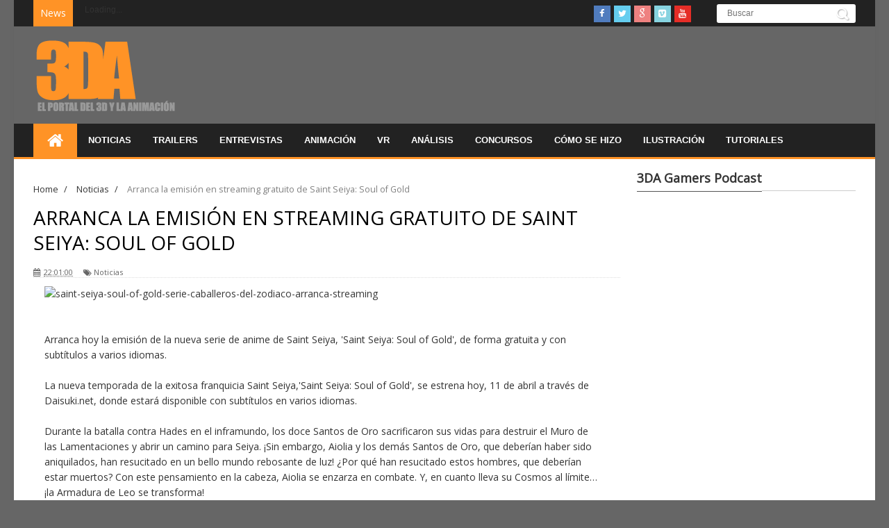

--- FILE ---
content_type: text/html; charset=UTF-8
request_url: https://www.3dyanimacion.com/2015/04/arranca-la-emision-en-streaming_40.html
body_size: 41001
content:
<!DOCTYPE html>
<html dir='ltr' xmlns='http://www.w3.org/1999/xhtml' xmlns:b='http://www.google.com/2005/gml/b' xmlns:data='http://www.google.com/2005/gml/data' xmlns:expr='http://www.google.com/2005/gml/expr'>
<head>
<link href='https://www.blogger.com/static/v1/widgets/335934321-css_bundle_v2.css' rel='stylesheet' type='text/css'/>
<meta content='width=device-width,initial-scale=1,minimum-scale=1,maximum-scale=1' name='viewport'/>
<meta content='text/html;charset=UTF-8' http-equiv='Content-Type'/>
<meta content='IE=edge,chrome=1' http-equiv='X-UA-Compatible'/>
<meta content='#444' name='theme-color'/>
<!-- Global site tag (gtag.js) - Google Analytics -->
<script async='async' src='https://www.googletagmanager.com/gtag/js?id=UA-52629739-1'></script>
<script>
  window.dataLayer = window.dataLayer || [];
  function gtag(){dataLayer.push(arguments);}
  gtag('js', new Date());

  gtag('config', 'UA-52629739-1');
</script>
<meta content='text/html; charset=UTF-8' http-equiv='Content-Type'/>
<meta content='blogger' name='generator'/>
<link href='https://www.3dyanimacion.com/favicon.ico' rel='icon' type='image/x-icon'/>
<link href='https://www.3dyanimacion.com/2015/04/arranca-la-emision-en-streaming_40.html' rel='canonical'/>
<link rel="alternate" type="application/atom+xml" title="3DA, El Portal del 3D y la Animación - Atom" href="https://www.3dyanimacion.com/feeds/posts/default" />
<link rel="alternate" type="application/rss+xml" title="3DA, El Portal del 3D y la Animación - RSS" href="https://www.3dyanimacion.com/feeds/posts/default?alt=rss" />
<link rel="service.post" type="application/atom+xml" title="3DA, El Portal del 3D y la Animación - Atom" href="https://www.blogger.com/feeds/2024866736005405873/posts/default" />

<link rel="alternate" type="application/atom+xml" title="3DA, El Portal del 3D y la Animación - Atom" href="https://www.3dyanimacion.com/feeds/2163334916898204615/comments/default" />
<!--Can't find substitution for tag [blog.ieCssRetrofitLinks]-->
<link href='http://www.3dyanimacion.net/wp-content/uploads/2015/04/saint-seiya-soul-of-gold-serie-caballeros-del-zodiaco-arranca-streaming.jpg' rel='image_src'/>
<meta content='https://www.3dyanimacion.com/2015/04/arranca-la-emision-en-streaming_40.html' property='og:url'/>
<meta content='Arranca la emisión en streaming gratuito de Saint Seiya: Soul of Gold' property='og:title'/>
<meta content='3DA es el Portal sobre el 3D y la Animación con tutoriales, entrevistas, análisis y noticias sobre 3D, Animación, Videojuegos y Realidad Virtual' property='og:description'/>
<meta content='https://lh3.googleusercontent.com/blogger_img_proxy/[base64]w1200-h630-p-k-no-nu' property='og:image'/>
<!-- SEO Meta Tag -->
<meta content='Arranca la emisión en streaming gratuito de Saint Seiya: Soul of Gold' name='keywords'/>
<!-- SEO Title Tag -->
<title>
Arranca la emisión en streaming gratuito de Saint Seiya: Soul of Gold
        | 
        3DA, El Portal del 3D y la Animación
</title>
<link href="//fonts.googleapis.com/css?family=Sanchez:100,200,300,300italic,400,400italic,500,600,700,700italic,800&amp;ver=3.8.1#038;subset=all" id="anivia-fontheader-css" media="all" rel="stylesheet" type="text/css">
<link href="//fonts.googleapis.com/css?family=Sanchez:100,200,300,300italic,400,400italic,500,600,700,700italic,800&amp;ver=3.8.1#038;subset=all" id="anivia-sanchez-css" media="all" rel="stylesheet" type="text/css">
<link href="//fonts.googleapis.com/css?family=Open+Sans" rel="stylesheet" type="text/css">
<meta content='YOUR_APPLICATION_ID' property='fb:app_id'/>
<link href="//fonts.googleapis.com/css?family=Fjalla+One" rel="stylesheet" type="text/css">
<link href='//netdna.bootstrapcdn.com/font-awesome/4.1.0/css/font-awesome.css' rel='stylesheet'/>
<link href='https://www.blogger.com/static/v1/widgets/1535467126-widget_css_2_bundle.css' rel='stylesheet' type='text/css'/>
<link href="//fonts.googleapis.com/css?family=Raleway:300,400,500,600" rel="stylesheet" type="text/css">
<link href="//fonts.googleapis.com/css?family=Arimo:400,700,400italic,700italic%7CMontserrat:400,700%7CRoboto:400,700%7CRoboto+Condensed:400&amp;ver=1408323976" id="redux-google-fonts-css" media="all" rel="stylesheet" type="text/css">
    <style type="text/css"><!-- /* 
    
<style id='page-skin-1' type='text/css'><!--
/*
-----------------------------------------------
Blogger Template Style
Name:        Signature
Author :     http://www.soratemplates.com
License:     Free Version
----------------------------------------------- */
/* Variable definitions
====================
<Variable name="maincolor" description="Main Color" type="color" default="#FF9326"/>
*/
html,body,div,span,applet,object,iframe,h1,h2,h3,h4,h5,h6,p,blockquote,pre,a,abbr,acronym,address,big,cite,code,del,dfn,em,img,ins,kbd,q,s,samp,small,strike,strong,sub,sup,tt,var,b,u,i,center,dl,dt,dd,ol,ul,li,fieldset,form,label,legend,table,caption,tbody,tfoot,thead,tr,th,td,article,aside,canvas,details,embed,figure,figcaption,footer,header,hgroup,menu,nav,output,ruby,section,summary,time,mark,audio,video{margin:0;padding:0;border:0;font-size:100%;font:inherit;vertical-align:baseline;}
/* HTML5 display-role reset for older browsers */
article,aside,details,figcaption,figure,footer,header,hgroup,menu,nav,section{display:block;}body{line-height:1;display:block;}*{margin:0;padding:0;}html{display:block;}ol,ul{list-style:none;}blockquote,q{quotes:none;}blockquote:before,blockquote:after,q:before,q:after{content:&#39;&#39;;content:none;}table{border-collapse:collapse;border-spacing:0;}
/* FRAMEWORK */
.navbar,.post-feeds,.feed-links{display:none;
}
.section,.widget{margin:0 0 0 0;padding:0 0 0 0;
}
strong,b{font-weight:bold;
}
cite,em,i{font-style:italic;
}
a:link{color:#383838;text-decoration:none;outline:none;transition:all 0.25s;-moz-transition:all 0.25s;-webkit-transition:all 0.25s;
}
a:visited{color:#333333;text-decoration:none;
}
a:hover{color:#ff9326;text-decoration:none;
}
a img{border:none;border-width:0;outline:none;
}
abbr,acronym{
}
sup,sub{vertical-align:baseline;position:relative;top:-.4em;font-size:86%;
}
sub{top:.4em;}small{font-size:86%;
}
kbd{font-size:80%;border:1px solid #999;padding:2px 5px;border-bottom-width:2px;border-radius:3px;
}
mark{background-color:#ffce00;color:black;
}
p,blockquote,pre,table,figure,hr,form,ol,ul,dl{margin:1.5em 0;
}
hr{height:1px;border:none;background-color:#666;
}
/* heading */
h1,h2,h3,h4,h5,h6{font-weight:bold;line-height:normal;margin:0 0 0.6em;
}
h1{font-size:200%
}
h2{font-size:180%
}
h3{font-size:160%
}
h4{font-size:140%
}
h5{font-size:120%
}
h6{font-size:100%
}
/* list */
ol,ul,dl{margin:.5em 0em .5em 3em
}
ol{list-style:decimal outside
}
ul{list-style:disc outside
}
li{margin:.5em 0
}
dt{font-weight:bold
}
dd{margin:0 0 .5em 2em
}
/* form */
input,button,select,textarea{font:inherit;font-size:100%;line-height:normal;vertical-align:baseline;
}
textarea{display:block;-webkit-box-sizing:border-box;-moz-box-sizing:border-box;box-sizing:border-box;
}
/* code blockquote */
pre,code{font-family:&quot;Courier New&quot;,Courier,Monospace;color:inherit;
}
pre{white-space:pre;word-wrap:normal;overflow:auto;
}
.post-body blockquote {
background: url(https://blogger.googleusercontent.com/img/b/R29vZ2xl/AVvXsEhvRtGal_VRC_L-Lx-n9kA7S1u58LX2MQM0Amai6oolUHRO3q9wWrXSqtPl2VST0I7iEe3JvikHYN7SEscMS1WzgFYYxwUI35b14i1bKAuRwEu3jBnHDbhkoOSBRS69WOYoDavs1xVh2F_F/s50/quote.png) no-repeat scroll left 18px transparent;
font-family: Monaco,Georgia,&quot;
font-size: 100%;
font-style: italic;
line-height: 22px;
margin: 20px 0 30px 20px;
min-height: 60px;
padding: 0 0 0 60px;
}
/* table */
.post-body table[border=&quot;1&quot;] th, .post-body table[border=&quot;1&quot;] td, .post-body table[border=&quot;1&quot;] caption{border:1px solid;padding:.2em .5em;text-align:left;vertical-align:top;
}
.post-body table.tr-caption-container {border:1px solid #e5e5e5;
}
.post-body th{font-weight:bold;
}
.post-body table[border=&quot;1&quot;] caption{border:none;font-style:italic;
}
.post-body table{
}
.post-body td, .post-body th{vertical-align:top;text-align:left;font-size:13px;padding:3px 5px;border:1px solid #e5e5e5;
}
.post-body th{background:#f0f0f0;
}
.post-body table.tr-caption-container td {border:none;padding:8px;
}
.post-body table.tr-caption-container, .post-body table.tr-caption-container img, .post-body img {max-width:100%;height:auto;
}
.post-body .separator img {width:100%;height:auto;
}
.post-body td.tr-caption {color:#666;font-size:80%;padding:0px 8px 8px !important;
}
img {
max-width:100%;
height:auto;
border:0;
}
table {
max-width:100%;
}
.clear {
clear:both;
}
.clear:after {
visibility:hidden;
display:block;
font-size:0;
content:" ";
clear:both;
height:0;
}
body#layout #mywrapper{
width: 60%;
float: left;
}
body#layout #post-wrapper {
width: 100%;
float: left;
}
body#layout div#main {
width: 100%;
}
body#layout #header-wrapper {
min-height: 0px;
margin-top: 70px;
}
body {
background: #333 none repeat scroll top left;
margin: 0 0 0 0;
padding: 0 0 0 0;
color: #333333;
font: normal normal 14px Open Sans, sans-serif;
text-align: left;
background-color: #666;
background-image: url('https://lh3.googleusercontent.com/blogger_img_proxy/AEn0k_ujCk4fkwIvrUxk-hNebxIB9J1wp6GPaOsBvUpjPF837lW8UAuVoEIzhgIIDnAWIgNvDOgkFCpBac4OBSEq1BPNzbZ0AXjHy6DU=s0-d');
background-repeat: no-repeat;
background-position: top center;
background-attachment: scroll;
}
/* outer-wrapper */
#outer-wrapper {
background:#ffffff;
max-width:1240px;
margin: 0px auto 0;
box-shadow: 0px 0px 5px rgba(80, 80, 80, 0.1);
overflow:hidden;
}
/* NAVIGATION MENU */
.top-menu {
font:normal normal 12px Arial, sans-serif;
margin:0 auto;
height:38px;
background: #222;
overflow:hidden;
padding: 0 28px;
}
.menubar {
list-style-type:none;
margin:0 0 0 0;
padding:0 0 0 0;
}
.menubar li {
display:block;
float:left;
line-height:38px;
margin:0 0 0 0;
padding:0 0 0 0;
border-right:1px solid #424242;
}
.menubar li a {
background: #323435;
color: #E0E0E0;
display: block;
padding: 0 12px;
}
.menubar li a:hover {
background:#FF9326;
}
/* HEADER WRAPPER */
#header-wrapper {
margin:0 auto;
padding: 0 22px;
min-height: 140px;
background: #666;
}
@media only screen and (max-width:480px){
#header-wrapper {
margin: 0 auto;
padding: 0 16px;
background: #666;
border: 1px solid transparent;
min-height:72px;
}
}
.header {
float:left;
width:25.7%;
max-width:257px;
height: 100px;
margin: 0px 0 0PX;
}
div#header-inner {
margin-left: 10px;
}
.header h1.title,.header p.title {
font:normal bold 24px Fjalla One, Arial, Helvetica, sans-serif;
margin:0 0 0 0;
text-transform:uppercase;
}
.header .description {
color:#555555;
}
.header a {
color:#333333;
}
.header a:hover {
color:#999;
}
.header img {
display:block;
padding: 20px 0 39px;
}
.header-right {
float: right;
padding: 0;
margin: 30px 0px 0 0;
width: 72.8%;
max-width: 728px;
max-height: 90px;
}
.header-right img {
display:block;
}
#nav {
font: normal bold 12px Arial, sans-serif;
text-transform: uppercase;
height: 48px;
line-height: 48px;
padding: 0 28px;
background:#222;
border-bottom: 3px solid #FF9326;
}
.menubar2 {
list-style: none;
margin:0 0 0 0;
*zoom: 1;
float:left;
}
.menubar2:before,
.menubar2:after {
content: " ";
display: table;
}
.menubar2:after {
clear: both;
}
.menubar2 ul {
list-style: none;
margin:0 0 0 0;
width:12em;
}
.menubar2 a {
display:block;
padding:0 15px;
}
.menubar2 li {
position: relative;
margin:0 0;
padding: 0 1px 0 0;
border-color: #222222;
border-image: none;
border-width: 0 0 0 1px;
}
.menubar2 > li {
float: left;
}
.menubar2 > li > a {
display: block;
height:48px;.social-icons a i:hover
line-height:48px;
font-size: 13px;
text-decoration: none;
color: #fff;
font-family: 'Droid Sans', sans-serif;
}
.menubar2 > li > a.active {
background:#FF9326;
}
.menubar2 > li:hover > a {
background:#FF9326;
}
.menubar2 li ul {
background: #FF9326;
display:block;
position:absolute;
left:0;
z-index:9999;
visibility:hidden;
opacity:0;
-webkit-transition:all .25s ease-out;
-moz-transition:all .25s ease-out;
-ms-transition:all .25s ease-out;
-o-transition:all .25s ease-out;
transition:all .25s ease-out;
}
.menubar2 li li ul {
left:100%;
top:-1px;
}
.menubar2 > li.hover > ul {
visibility:visible;
opacity:10;
}
.menubar2 li li.hover ul {
visibility:visible;
opacity:10;
}
.menubar2 li li a {
display: block;
color: #fff;
font-family: 'Droid Sans', sans-serif;
position: relative;
z-index:100;
line-height:32px;
}
.menubar2 li li a:hover {
color:#fff;
}
.menubar2 li li li a {
color: #e0dfdf;
font-family: 'Droid Sans', sans-serif;
text-shadow: 0 1px 1px #4B4B4B;
z-index:20;
}
i.fa.fa-home {
font-size: 25px;
padding: 12px 5px;
}
/* CONTENT WRAPPER */
#content-wrapper {
background-color:transparent;
margin: 0 auto;
padding: 15px 28px 0;
word-wrap:break-word;
}
div#featured-posts-section {
max-height: 342px;
overflow: hidden;
}
.largebanner {
background:#fff;
border-right:1px solid #e5e5e5;
border-bottom:1px solid #e5e5e5;
border-left:1px solid #e5e5e5;
}
.largebanner .widget {
padding:15px 14px;
overflow:hidden;
}
.largebanner img, .largebanner iframe{
display:block;
max-width:100%;
border:none;
overflow:hidden;
}
/* POST WRAPPER */
#post-wrapper {
background:transparent;
float:left;
width:845px;
max-width:845px;
margin:0 0 10px;
}
.post-container {
padding:0px 0px 0 0;
}
.breadcrumbs {font-size: 90%;height: 16px;margin-bottom: 10px;margin-top: 1px;overflow: hidden;padding: 5px;margin-left: -15px;}
.breadcrumbs > span {padding: 10px 5px 10px 10px;}
.breadcrumbs > span:last-child {background: none repeat scroll 0 0 transparent;color: #808080;}
.breadcrumbs a {color: #333333;}
.post {
background: #ffffff;
margin: 0 0px 25px 0;
padding: 15px 0;
}
.post-body {
line-height:1.6em;
}
h2.post-title, h1.post-title {
font:normal normal 20px Fjalla One, Helvetica, Arial, sans-serif;
}
h2.post-title a, h1.post-title a, h2.post-title, h1.post-title {
color: #444444;
text-transform: uppercase;
font-size: 16px;
line-height: 24px;
font-family: 'Open Sans', sans-serif !important;
font-weight: 400;
}
h2.post-title a:hover, h1.post-title a:hover {
-moz-transition: all 0.3s ease;
-o-transition: all 0.3s ease;
-webkit-transition: all 0.3s ease;
transition: all 0.3s ease;
color: #ff9326;
text-decoration: none;
}
.img-thumbnail {
background:#fbfbfb url(https://blogger.googleusercontent.com/img/b/R29vZ2xl/AVvXsEj7empHDsINkNDEASZE4r1i0cbMGQVNm2QE0qvojU0a1FspYex3u0lqBwt0jX7K1AYiXAhn0uePG2OqhpyH6lQaHAcE8f7ynAsH0rzbo9SCUZAxnFJzCDxcBaV09RwwtASw8J0zPzTLYIjG/w200-c-h140/no-image.png) no-repeat center center;
position:relative;
float:left;
width:100%;
margin:0 15px 15px 0;
}
.img-thumbnail img {
width:100%;
}
span.rollover {
}
span.rollover:before {
content:"";
position: absolute;
width:24px;
height:24px;
margin:-12px;
top:50%;
left:50%;
}
span.rollover:hover {
opacity: .7;
-o-transition:all 1s;
-moz-transition:all 1s;
-webkit-transition:all 1s;
}
.post-info {
background: transparent;
margin: 0 0 12px;
color: #666666;
font-size: 11px;
border-bottom: 1px dotted #dedede;
}
.post-info a {
display:inline-block;
color:#666666;
}
.author-info, .time-info, .comment-info, .label-info, .review-info {
margin-right:12px;
display:inline;
}
a.readmore {
-moz-transition: all 0.3s ease;
-o-transition: all 0.3s ease;
-webkit-transition: all 0.3s ease;
transition: all 0.3s ease;
margin-top:16px;
background: none;
border: none;
border-radius: 0;
box-shadow: none;
color: #ff9326;
display: inline-block;
font: 500 14px/18px 'Roboto',sans-serif;
outline: none;
padding: 0;
text-decoration: underline;
text-transform: uppercase;
}
a.readmore:hover  {
background: none;
color: #444444;
text-decoration: underline;
}
/* Page Navigation */
.pagenavi {
clear: both;
margin: -16px 0 10px;
text-align: center;
font-size: 14px;
font-weight: bold;
padding: 0px;
text-transform: uppercase;
border-bottom: 1px solid #ddd;
border-top: 1px solid #ddd;
}
.pagenavi span,.pagenavi a {
padding: 6px 20px 6px 15px;
margin-right:3px;
display:inline-block;
color:$(readmore.color);
float: left;
background: none repeat scroll 0 0 transparent;
border-right: 1px solid #DDDDDD;
background-color:$(readmore.background.color);
border: 1px solid $(readmore.border.color);
}
.pagenavi .current, .pagenavi .pages, .pagenavi a:hover {
border: 1px solid $(readmore.hover.color);
}
.pagenavi .pages {
display:none;
}
/* SIDEBAR WRAPPER */
#sidebar-wrapper {
background:transparent;
float:right;
width:35%;
max-width:315px;
margin:0px auto 0;
}
.sidebar h2, .panel h2 {
display: block;
font-family: 'Open Sans',sans-serif;
font-weight: 500;
font-size: 18px;
padding: 0 0 6px 0px;
margin: 0px 0 0px 0;
border-bottom: 1px #ccc solid;
color: #333;
}
#sidebar1 h2 span,#sidebar h2 span{
}
.sidebar h2 span {
padding-bottom: 7px;
letter-spacing: 0px;
font-weight: 700;
font-style: normal;
color: #333333;
font-size: 18px;
background: #fff;
border-bottom: 1px solid #555;
}
#bottombar h2 span {
bottom: -2px;
padding: 6px;
color: #fff;
}
.sidebar h2:after, .panel h2:after {
content: " ";
width:90px;
height: 0px;
position: absolute;
left: 0;
bottom: -2px;
}
.sidebar .widget {
margin:0 0 15px;
}
.sidebar ul, .sidebar ol {
list-style-type:none;
margin:0 0 0 0;
padding:0 0 0 0;
}
.sidebar li {
margin:5px 0;
padding:0 0 0 0;
}
/* Recent Post */
.recent-post-title {
margin:0 0 15px;
padding:0;
position:relative;
}
.recent-post-title h2 {
display: block;
font-family: 'Open Sans',sans-serif;
font-weight: 500;
font-size: 20px;
padding: 0 0 6px 0px;
margin: 0px 0 24px 0;
border-bottom: 1px #ccc solid;
color: #222;
}
.recent-post-title h2 span{padding-bottom: 19px;
padding-bottom: 7px;
letter-spacing: 0px;
font-weight: 400;
font-style: normal;
color: #333333;
font-size: 18px;
background: #fff;
border-bottom: 1px solid #555;
}
.recent-post-title h2 a {
color:#474747;
padding: 0 0px;
}
.stylebox {
float:left;
width:33.3%;
margin:0 0;
}
.stylebox .widget {
padding:0 15px 15px 0;
}
.stylebox .widget-content {
background:#ffffff;
}
.stylebox ul {
list-style-type:none;
margin:0 0 0 0;
padding:0 0 0 0;
}
.stylebox1 {
float:left;
width:98%;
margin:0 0;
}
.stylebox1 .widget {
padding:0 0px 15px 0;
}
.stylebox1 .widget-content {
background:#ffffff;
}
.stylebox1  ul {
list-style-type:none;
margin:0 0 0 0;
padding:0 0 0 0;
}
/* Recent Post */
ul.xpose_thumbs {
margin:0 0 0 0;
}
ul.xpose_thumbs li {
font-size:12px;
min-height:68px;
margin:0 0 12px;
padding:0 0 12px;
border-bottom:1px dotted #e5e5e5;
}
ul.xpose_thumbs .xpose_thumb {
position: relative;
background: #fbfbfb;
margin: 3px 0 12px 0;
width: 100%;
height: 0px;
padding-bottom: 152px;
overflow: hidden;
}
ul.xpose_thumbs .xpose_thumb img {
height:auto;
width:100%;
}
ul.xpose_thumbs1 {
margin:0 0 0 0;
width:49%;
float:left;
}
ul.xpose_thumbs1 li {
font-size:12px;
min-height:68px;
margin:0 0 8px;
padding:0 0 8px;
border-bottom:1px dotted #e5e5e5;
}
ul.xpose_thumbs1 .xpose_thumb {
position:relative;
background:#fbfbfb;
margin:3px 0 10px 0;
width:100%;
height:62px;
padding-bottom:46%;
overflow:hidden;
}
ul.xpose_thumbs1 .xpose_thumb img {
height:auto;
width:100%;
}
ul.xpose_thumbs2 {
font-size:13px;
}
ul.xpose_thumbs2 li {
padding: 0 0;
font-size: 11px;
margin: 0 0 8px;
padding: 0 0 18px;
border-bottom: 1px dotted #e5e5e5;
min-height: 88px;
}
ul.xpose_thumbs2 .xpose_thumb2 {
background:#fbfbfb;
float:left;
margin:3px 8px 0 0;
height:85px;
width:135px;
}
ul.xpose_thumbs2 .xpose_thumb2 img {
height:85px;
width:135px;
}
span.xpose_title {
font: normal normal 16px Fjalla One, Helvetica, Arial, sans-serif;
display: block;
margin: 0 0 5px;
font-style: normal;
color: #333333;
font-size: 22px;
line-height: 28px;
font-family: 'Open Sans', sans-serif !important;
font-weight: 400;
}
span.xpose_title2 {
font-size:14px;
}
span.rp_summary {
display:block;
margin:6px 0 0;
color: #747474;
font-family: Open Sans,sans-serif;
font-size: 14px;
font-weight: 400;
}
span.xpose_meta {
background:transparent;
display:block;
font-size:12px;
color:#aaa;
margin-top: 17px;
}
span.xpose_meta a {
color:#aaa !important;
display:inline-block;
}
span.xpose_meta_date, span.xpose_meta_comment, span.xpose_meta_more  {
display:inline-block;
margin-right:8px;
}
span.xpose_meta_date:before {
content: "\f017";
font-family: FontAwesome;
font-style: normal;
font-weight: normal;
text-decoration: inherit;
padding-right:4px;
}
span.xpose_meta_comment:before  {
content: "\f086";
font-family: FontAwesome;
font-style: normal;
font-weight: normal;
text-decoration: inherit;
padding-right:4px;
}
span.xpose_meta_more:before {
content: "\f0a9";
font-family: FontAwesome;
font-style: normal;
font-weight: normal;
text-decoration: inherit;
padding-right:4px;
}
ul.xpose_thumbs2 li a:hover, ul.xpose_thumbs li a:hover {
color:#ff9326;
}
ul.xpose_thumbs22 {
font-size:13px;
width:49%;
float:right;
}
ul.xpose_thumbs22 li {
padding:0 0;
min-height:115px;
font-size:11px;
margin: 0 0 8px;
padding: 0 0 8px;
border-bottom:1px dotted #e5e5e5;
}
ul.xpose_thumbs22 .xpose_thumb2 {
background:#fbfbfb;
float:left;
margin:3px 8px 0 0;
height:110px;
width:110px;
}
ul.xpose_thumbs22 .xpose_thumb2 img {
height:110px;
width:110px;
}
span.xpose_title {
font:normal normal 16px Fjalla One, Helvetica, Arial, sans-serif;
display:block;
margin:0 0 5px;
line-height:1.4em;
font-family: Roboto;
line-height: 24px;
font-style: normal;
color: #333333;
font-size: 22px;
}
span.xpose_title2 {
font-size:14px;
}
span.rp_summary {
display:block;
margin:6px 0 0;
color:#747474;
}
span.xpose_meta {
background:transparent;
display:block;
font-size:12px;
color:#aaa;
margin-top: 17px;
}
span.xpose_meta a {
color:#aaa !important;
display:inline-block;
}
span.xpose_meta_date, span.xpose_meta_comment, span.xpose_meta_more  {
display:inline-block;
margin-right:8px;
}
span.xpose_meta_date:before {
content: "\f017";
font-family: FontAwesome;
font-style: normal;
font-weight: normal;
text-decoration: inherit;
padding-right:4px;
}
span.xpose_meta_comment:before  {
content: "\f086";
font-family: FontAwesome;
font-style: normal;
font-weight: normal;
text-decoration: inherit;
padding-right:4px;
}
span.xpose_meta_more:before {
content: "\f0a9";
font-family: FontAwesome;
font-style: normal;
font-weight: normal;
text-decoration: inherit;
padding-right:4px;
}
ul.xpose_thumbs22 li a:hover, ul.xpose_thumbs li a:hover {
color:#ff9326;
}
/* BOTTOMBAR */
#bottombar {
background:#202020;
overflow:hidden;
margin:0 auto;
padding:15px 28px;
color:#dddddd;
}
#bottombar .left {
float:left;
width:34%;
}
#bottombar .center {
float:left;
width:34%;
}
#bottombar .right {
float:right;
width:32%;
}
#bottombar .left .widget, #bottombar .center .widget {
margin:0 15px 15px 0;
}
#bottombar .right .widget {
margin:0 0 15px 0;
}
#bottombar h2 {
font:normal bold 13px Arial, sans-serif;
margin:0 0 10px 0;
padding:6px 0;
text-transform:uppercase;
position:relative;
color:#eeeeee;
}
#bottombar ul, #bottombar ol {
list-style-type:none;
margin:0 0 0 0;
padding:0 0 0 0;
}
#bottombar li {
margin:5px 0;
padding:0 0 0 0;
}
#bottombar ul li:before {
color:#eeeeee !important;
}
#bottombar a {
color:#dddddd;
}
#bottombar a:hover {
color:#ffffff;
}
/* FOOTER */
#footer-wrapper {
background:#202020;
margin:0 auto;
padding:8px 20px;
overflow:hidden;
color:#eeeeee;
font-size:12px;
border-top: 1px solid #4f4f4f;
}
.footer-left {
float:left;
margin:10px;
margin-top: 9px;
color: #949494;
}
.footer-right {
float:right;
margin:10px;
color: #949494;
}
#footer-wrapper a {
color:#b8b8b8;
}
#footer-wrapper a:hover {
color:#ffffff;
}
/* CUSTOM WIDGET */
.widget ul {
line-height:1.4em;
}
/* Tab Menu */
.set, .panel {
margin: 0 0;
}
.tabs .panel {
padding:0 0;
}
.tabs-menu {
border-bottom:3px solid #E73138;
padding: 0 0;
margin:0 0;
}
.tabs-menu li {
font:normal bold 12px Arial, sans-serif;
display: inline-block;
*display: inline;
zoom: 1;
margin: 0 3px 0 0;
padding:10px;
background:#fff;
border:1px solid #e5e5e5;
border-bottom:none !important;
color:#333333;
cursor:pointer;
position:relative;
}
.tabs-menu .active-tab {
background:#E73138;
border:1px solid #E73138;
border-bottom:none !important;
color:#fff;
}
.tabs-content {
padding:10px 0;
}
.tabs-content .widget li {
float:none !important;
margin:5px 0;
}
.tabs-content .widget ul {
overflow:visible;
}
/* Custom CSS for Blogger Popular Post Widget */
.PopularPosts ul,
.PopularPosts li,
.PopularPosts li img,
.PopularPosts li a,
.PopularPosts li a img {
margin:0 0;
padding:0 0;
list-style:none;
border:none;
background:none;
outline:none;
}
.PopularPosts ul {
margin:.5em 0;
list-style:none;
color:black;
counter-reset:num;
}
.PopularPosts ul li img {
display:block;
margin:0 .5em 0 0;
width:65px;
height:65px;
float:left;
}
.PopularPosts ul li {
margin:0 10% .4em 0 !important;
padding:.5em 1.5em .5em .5em !important;
counter-increment:num;
position:relative;
}
/* Set color and level */
.PopularPosts ul li {margin-right:1% !important}
.PopularPosts .item-thumbnail {
margin:0 0 0 0;
}
.PopularPosts .item-snippet {
font-size:11.5px;
color: #747474;
}
.profile-img{
display:inline;
opaciry:10;
margin:0 6px 3px 0;
}
/* back to top */
#back-to-top {
padding: 8px 10px;
color: #FFF;
height: 30px;
text-align: center;
cursor: pointer;
background-color: #333;
}
.back-to-top {
position:fixed !important;
position:absolute;
bottom:20px;
right:20px;
z-index:999;
}
#back-to-top:hover {
background-color: #57CAFF;
}
.titlewrapper h1 {
padding: 45px 0;
/* font-size: 57px; */
}
/* ==== Related Post Widget Start ==== */
#related-posts h2 > span{
border-bottom: 2px solid #ff9326;
bottom: -2px;
padding: 4px 10px;
}
#related-posts{
float:left;
width:100%;
margin-bottom:40px;
}
#related-posts h2{
border-bottom: 2px solid #eee;
padding: 4px 0;
font: normal normal 18px Oswald;
text-transform: uppercase;
font: normal bold 12px Arial, sans-serif;
text-align: left;
color: #474747;
margin-bottom: 5px;
display:none;
}
#related-posts .related_img {
padding:0px;
width:260px;
}
#related-posts div a div {
margin: -42px 0px 0px 0px !important;
height: 20px !important;
width: 244px !important;
padding: 8px !important;
font-size: 11px !important;
}
i.fa.fa-calendar {
margin-right: 2px;
}
/* ------------ detail mod ------------- */
.content-detail {
width: 95% !important;
padding: 0 16px;
}
/* ------------------------------------- */
/* share buttons */
.share-buttons-box {
height: 67px;
background: url(https://blogger.googleusercontent.com/img/b/R29vZ2xl/AVvXsEjGogWbwee9NqMw7Rk_noNADyX15bSEquRcxWvUe-51iTfWmQOm5Fs5FYXI7H5wvu07JMcccVFpWycvYO1wI2v1NYDtzABqTiTx6jdhDJYxBV0DdugIDMhn0D0e5-Mi9s1CAY81iPRQwkZI/s1600/share.png) no-repeat 330px 10px;
margin:20px 0 15px;
overflow:hidden;
}
.share-buttons {
margin:0 0;
height:67px;
float:left;
}
.share-buttons .share {
float:left;
margin-right:10px;
display:inline-block;
}
/* error and search */
.status-msg-wrap {
font-size:120%;
font-weight:bold;
width:100%;
margin:20px auto;
display: none;
}
.status-msg-body {
padding:20px 2%;
width:96%;
}
.status-msg-border {
border:1px solid #e5e5e5;
opacity:10;
width:auto;
}
.status-msg-bg {
background-color:#ffffff;
}
.status-msg-hidden {
padding:20px 2%;
}
#ArchiveList ul li:before {
content:"" !important;
padding-right:0px !important;
}
/* facebook comments */
.fb-comments{width: 100% !important;}
.fb-comments iframe[style]{width: 100% !important;}
.fb-like-box{width: 100% !important;}
.fb-like-box iframe[style]{width: 100% !important;}
.fb-comments span{width: 100% !important;}
.fb-comments iframe span[style]{width: 100% !important;}
.fb-like-box span{width: 100% !important;}
.fb-like-box iframe span[style]{width: 100% !important;
}
.rich-snippet {
padding:10px;
margin:15px 0 0;
border:3px solid #eee;
font-size:12px;
}
/*-------sidebar----------------*/
.sidebar-narrow{margin:0}
#sidebar-narrow .widget{margin-bottom:30px;}
#sidebar-narrow{float:right;width:160px;margin-right: 14px;
border-right: 1px solid #eaeaea;
border-left: 1px solid #eaeaea;
padding: 16px 10px 0 15px;}
div#main {
margin-top: 15px;
}
div#mywrapper {
float: left;
width: 845px;
display: inline-block;
}
#sidebar-wrapper {
display: inline-block;
}
#sidebartab {
display: none;
margin-bottom: 15px;
margin-top: -20px;
}
.tab-widget-menu {
height: 46px;
margin: 0;
padding: 8px 0 0 2px;
}
#sidebartab .widget {
margin-bottom: 0;
padding-bottom: 0;
}
#sidebartab .h2title {
display: none;
}
#sidebartab .h2titlesmall {
display: none;
}
#sidebartab .widget-content {
box-shadow: none;
-moz-box-shadow: none;
-webkit-box-shadow: none;
border: 0;
}
.tab-widget-menu ul, .tab-widget-menu li {
list-style: none;
padding: 0;
margin: 0;
}
.tab-widget-menu li {
background: #333;
bottom: -2px;
color: #FFF;
cursor: pointer;
float: left;
height: 38px;
line-height: 38px;
margin: -2px 0px 0 0px;
padding: 0;
position: relative;
text-align: center;
width: 33.3%;
z-index: 2;
}
.tab-widget-menu li.selected {
background: #ff9326;
border-width: 1px 1px 3px;
color: #FFF;
margin-top: -2px;
}
#sidebartab .h2title, #sidebartab h2 {
display: none;
}
#sidebartab .h2titlesmall, #sidebartab h2 {
display: none;
}
#sidebartab .widget-content img {
padding: 2px;
border: 1px solid lightGrey;
width: 80px;
height: 80px;
}
#sidebartab .popular-posts li {
background: none repeat scroll 0 0 transparent;
border-bottom: 1px solid #E9E9E9;
overflow: hidden;
padding: 10px 0;
}
.PopularPosts img:hover, #sidebartab .widget-content img:hover {
}
#sidebarlab .sidebar li a:hover {
color: #fff;
background: #222;
}
.PopularPosts a {font-weight:bold;}
.tagcloud a {
background: #e4e4e4;
color: #888;
display: block;
float: left;
font-size: 14px!important;
line-height: 12px;
margin: 0 2px 2px 0;
padding: 12px 17px;
}
.tagcloud a:link {
color: #888;
}
.tagcloud a:hover {
background: #ff9326;
color: #fff;
}
.tagcloud1 a {
background: #555555;
color: #888;
display: block;
float: left;
font-size: 14px!important;
line-height: 12px;
margin: 0 2px 2px 0;
padding: 12px 17px;
}
.tagcloud1 a:link {
color: #888;
}
.tagcloud1 a:hover {
background: #ff9326;
color: #fff;
}
.showpageArea a {
clear:both;
margin:-5px 0 10px;
text-align:center;
font-size:11px;
font-weight:bold;
text-transform:uppercase;
}
.showpageNum a {
padding:6px 10px;
margin-right:3px;
display:inline-block;
color:#333333;
background-color:#ffffff;
border: 1px solid #dddddd;
}
.showpageNum a:hover {
border: 1px solid #aaaaaa;
}
.showpagePoint {
padding:6px 10px;
margin-right:3px;
display:inline-block;
color:#333333;
background-color:#ffffff;
border: 1px solid #aaaaaa;
}
.showpageOf {
display:none;
}
.showpage a {
padding:6px 10px;
margin-right:3px;
display:inline-block;
color:#333333;
background-color:#ffffff;
border: 1px solid #dddddd;
}
.showpage a:hover {
border: 1px solid #aaaaaa;
}
.showpageNum a:link,.showpage a:link {
text-decoration:none;
color:#666;
}
.button {
text-align: center;
width: 100%;
margin: 10px 0;
padding: 0;
font-size: 14px;
font-family: 'Tahoma', Geneva, Sans-serif;
color: #fff;
margin-left: 0em !important;
}
.button ul {
margin: 0;
padding: 0;
}
.button li {
display: inline-block;
margin: 10px 0;
padding: 0;
}
#Attribution1 {
height:0px;
visibility:hidden;
display:none
}
.author-avatar img{border:1px solid #ccc;padding:4px;background:#fff;float:left;margin:0 10px 5px 0;border:50%;box-shadow:0 0 3px 0 #b5b5b5;-moz-box-shadow:0 0 3px 0 #b5b5b5;-webkit-box-shadow:0 0 3px 0 #b5b5b5}
#author-box h3 {
padding-bottom: 5px;
border-bottom: 4px solid #333;
font-size: 18px;
color:#222;
font-family: Oswald,arial,Georgia,serif;
}
.share-post {
font-size: 13px;
margin-top: 15px;
}
.share-post li {
float: left;
}
.share-post a {
display: block;
margin-right: 10px;
text-indent: -9999px;
margin-left: 12px;
background: url(https://blogger.googleusercontent.com/img/b/R29vZ2xl/AVvXsEj-uQXUvL-Oixm3jZOzDPAHA6wj0kLj9VnSPJd4CQsjCUKzqIMvi60nU_azdstDbb6awvmh5UckwRrDwkgElCb7VouIPwF6bB8qD8NOtNdYjQfBXjAR1w8WfP2DBbRjOdnloxRb2-s-hfo/s1600/single-share.png) no-repeat;
-webkit-transition: opacity .2s;
-moz-transition: opacity .2s;
-o-transition: opacity .2s;
transition: opacity .2s;
}
.share-post a:hover {
opacity: .7;
}
.share-post
.facebook a {
width: 7px;
}
.share-post
.twitter a {
width: 18px;
background-position: -47px 0;
}
.share-post
.google a {
width: 14px;
background-position: -105px 0;
}
.share-post
.pinterest a {
width: 11px;
background-position: -159px 1px;
}
/*** Share Post Styling ***/
#share-post {
width: 100%;
overflow: hidden;
margin: 40px 0 16px;
}
#share-post a {
display: block;
height: 32px;
line-height: 32px;
color: #fff;
float: left;
padding-right: 10px;
margin-right: 10px;
margin-bottom: 25px;
}
#share-post
.facebook {
background-color: #436FC9;
}
#share-post
.twitter {
background-color: #40BEF4;
}
#share-post
.google {
background-color: #EC5F4A;
}
#share-post
span {
display: block;
width: 32px;
height: 32px;
float: left;
margin-right: 10px;
background: url(https://blogger.googleusercontent.com/img/b/R29vZ2xl/AVvXsEj-uQXUvL-Oixm3jZOzDPAHA6wj0kLj9VnSPJd4CQsjCUKzqIMvi60nU_azdstDbb6awvmh5UckwRrDwkgElCb7VouIPwF6bB8qD8NOtNdYjQfBXjAR1w8WfP2DBbRjOdnloxRb2-s-hfo/s1600/single-share.png) no-repeat;
}
#share-post
.facebook span {
background-color: #3967C6;
}
#share-post
.twitter span {
background-color: #26B5F2;
background-position: -72px 0;
}
#share-post
.google span {
background-color: #E94D36;
background-position: -144px 0;
}
/* Search Box
----------------------------------------------- */
#searchformfix
{
float:right;
overflow:hidden;
position:relative;
}
#searchform
{
margin:6px 0 0;
padding:0;
}
#searchform fieldset
{
padding:0;
border:none;
margin:0;
}
#searchform input[type="text"]{
background:#fff; border:none;
float:left; padding:0px 10px 0px 15px;
margin:0px; width:175px; max-height:31px;
border-radius: 3px;
line-height:27px; color:#afafaf}
#searchform input[type=submit]
{
background:url(https://blogger.googleusercontent.com/img/b/R29vZ2xl/AVvXsEgC_A2UDA4x_NvBnCCSjMihGY3mDOcOgbfAcz3uuU3p4zYQm0G_tyL4c8vxIJpg1gI-QZVFbxaPsbe1wKao3cMv7tPj4r5imNkFBskzFnzbr4V8G0rPtzHz9sl-lGqkykIbTTuD1ZxPV1fh/s1600/icon-search.png) center 5px no-repeat;
cursor:pointer;
margin:0;
padding:0;
width:37px;
height:27px;
line-height:27px;
right: 0px;
position: absolute;
}
input[type=submit]
{
padding:4px 17px;
color:#fff;
text-transform:uppercase;
border:none;
font-size:20px;
background:url(gradient.png) bottom repeat-x;
cursor:pointer;
margin-top:10px;
float:left;
overflow:visible;
}
#searchform input[type=submit]:hover
{
background-color:#747474;
}
.selectnav {
display:none;
}
/*---Flicker Image Gallery-----*/
.flickr_plugin {
width: 100%;
}
.flickr_badge_image {
float: left;
height: 75px;
margin: 8px 5px 0px 5px;
width: 75px;
}
.flickr_badge_image a {
display: block;
}
.flickr_badge_image a img {
display: block;
width: 100%;
height: auto;
-webkit-transition: opacity 100ms linear;
-moz-transition: opacity 100ms linear;
-ms-transition: opacity 100ms linear;
-o-transition: opacity 100ms linear;
transition: opacity 100ms linear;
}
.flickr_badge_image a img:hover {
opacity: .5;
}
div#act {
display: none;
}
#sidebar-narrow .list-label-widget-content li:before {
content: "\f013";
font-family: fontawesome;
margin-right: 5px;
}
#sidebar-narrow .list-label-widget-content li {
display: block;
padding: 0 0 8px 0;
position: relative;
}
#sidebar-narrow .list-label-widget-content li a {
color: #555555;
font-size: 13px;
font-weight: normal;
}
#sidebar-narrow .list-label-widget-content li a:first-child {
text-transform: capitalize;
}
#sidebar-narrow .list-label-widget-content li a:hover {
text-decoration: underline;
}
#sidebar-narrow .list-label-widget-content li span:last-child {
color: #949494;
font-size: 12px;
font-weight: bold;
position: absolute;
right: 0;
top: 0;
}
#sidebar-narrow .list-label-widget-content li:hover span:last-child {
text-decoration: underline;
}
.social-icons{float:left;}
.social-icons{margin:7px 0 0 10px;text-align:center;}
.social-icons a{display:inline-block;position:relative;overflow:hidden;line-height:0px;margin:1px;}.social-icons a i{width:24px;height:24px;line-height:24px;font-size:13px;}.social-icons.icon-32 a i{width:32px;height:32px;line-height:32px;font-size:18px;}.social-icons.icon-12 a i{width:18px;height:18px;line-height:18px;font-size:9px;}.social-icons.icon-12 a i.icon-home{padding:0;height:18px;font-size:15px;font-weight:normal;}
.social-icons a i{color:#FFF!important;display:inline-block;text-align:center;overflow:hidden;-webkit-transition:all ease-in-out 0.2s;-moz-transition:all ease-in-out 0.2s;-o-transition:all ease-in-out 0.2s;transition:all ease-in-out 0.2s;}.social-icons a i.icon-home{background:#4e5462;}.social-icons a i.fa-facebook{background:#507cbe;}.social-icons a i.fa-twitter{background:#65cdef;}.social-icons a i.social_icon-rss{background:#fbab5d;}.social-icons a i.fa-google{background:#ee8180;}.social-icons a i.fa fa-pinterest{background:#f16361;}.social-icons a i.social_icon-myspace{background:#2e9fdf;}.social-icons a i.fa fa-dribbble{background:#d97aa5;}.social-icons a i.social_icon-linkedin{background:#91c9db;}.social-icons a i.fa fa-evernote{background:#8ac979;}.social-icons a i.social_icon-flickr{background:#db97be;}.social-icons a i.fa.fa-youtube{background:#e52d27;}.social-icons a i.social_icon-skype{background:#38c3f2;}.social-icons a i.fa fa-digg{background:#4ea1d9;}.social-icons a i.social_icon-reddit{background:#7fc1d7;}.social-icons a i.fa fa-delicious{background:#5a91de;}.social-icons a i.fa-stumbleupon{background:#e36644;}.social-icons a i.fa fa-tumblr{background:#4e7da2;}.social-icons a i.fa-vimeo-square{background:#87d3e0;}.social-icons a i.fa fa-blogger{background:#fbc95d;}.social-icons a i.fa fa-wordpress{background:#dddcdc;}.social-icons a i.fa fa-yelp{background:#c64947;}.social-icons a i.social_icon-lastfm{background:#c35252;}.social-icons a i.social_icon-grooveshark{background:#2ab8ed;}.social-icons a i.social_icon-xing{background:#639d71;}.social-icons a i.social_icon-posterous{background:#e7c16f;}.social-icons a i.social_icon-deviantart{background:#95a595;}.social-icons a i.social_icon-openid{background:#fb915d;}.social-icons a i.social_icon-behance{background:#18ace3;}.social-icons a i.social_icon-instagram{background:#c8c5b3;}.social-icons a i.social_icon-paypal{background:#4ea1d9;}.social-icons a i.social_icon-spotify{background:#6fcb57;}.social-icons a i.social_icon-viadeo{background:#9ec7d5;}.social-icons a i.social_icon-googleplay{background:#ce5452;}.social-icons a i.social_icon-forrst{background:#64bb8d;}.social-icons a i.social_icon-vk{background:#568bb0;}.social-icons a i.social_icon-appstore{background:#cdcccb;}.social-icons a i.social_icon-amazon{background:#f0b22e;}.social-icons a i.fa-soundcloud{background:#f35839;}.social-icons a i:hover{background:#434347;}
a.tooldown{display:inline-block;}.tipsy{font-size:12px;position:absolute;padding:5px;z-index:100000;}.tipsy-inner{background-color:#232323;color:#FFF;max-width:200px;padding:0px 8px;text-align:center;border-radius:3px;}.tipsy-arrow{position:absolute;width:0;height:0;line-height:0;border:5px dashed #232323;}.tipsy-arrow-n{border-bottom-color:#232323;}.tipsy-arrow-s{border-top-color:#232323;}.tipsy-arrow-e{border-left-color:#232323;}.tipsy-arrow-w{border-right-color:#232323;}.tipsy-n .tipsy-arrow{top:0px;left:50%;margin-left:-5px;border-bottom-style:solid;border-top:none;border-left-color:transparent;border-right-color:transparent;}.tipsy-nw .tipsy-arrow{top:0;left:10px;border-bottom-style:solid;border-top:none;border-left-color:transparent;border-right-color:transparent;}.tipsy-ne .tipsy-arrow{top:0;right:10px;border-bottom-style:solid;border-top:none;border-left-color:transparent;border-right-color:transparent;}.tipsy-s .tipsy-arrow{bottom:0;left:50%;margin-left:-5px;border-top-style:solid;border-bottom:none;border-left-color:transparent;border-right-color:transparent;}.tipsy-sw .tipsy-arrow{bottom:0;left:10px;border-top-style:solid;border-bottom:none;border-left-color:transparent;border-right-color:transparent;}.tipsy-se .tipsy-arrow{bottom:0;right:10px;border-top-style:solid;border-bottom:none;border-left-color:transparent;border-right-color:transparent;}.tipsy-e .tipsy-arrow{right:0;top:50%;margin-top:-5px;border-left-style:solid;border-right:none;border-top-color:transparent;border-bottom-color:transparent;}.tipsy-w .tipsy-arrow{left:0;top:50%;margin-top:-5px;border-right-style:solid;border-left:none;border-top-color:transparent;border-bottom-color:transparent;cursor:help;}
div.conty {
width: 960px;
margin: 0 auto;
}
#beakingnews {
float: left;
height: 30px;
line-height: 28px;
overflow: hidden;
width: 67.2%;
}
#recentpostbreaking li a {
color:#fff;
font-family: Open Sans,sans-serif;
font-size: 14px;
font-weight: 400;
line-height: 32px;
}
#recentpostbreaking li a:hover {
color:#333;
}
#beakingnews .tulisbreaking {
background:#FF9326;
}
#beakingnews .tulisbreaking{
color:$(mainbgfontcol.background.color) !important;
}
#beakingnews .tulisbreaking {
color: #FFFFFF;
display: block;
float: left;
font-family: sans-serif;
font-weight: bold;
padding: 5px 10px;
position: absolute;
font-family: Open Sans,sans-serif;
font-size: 14px;
font-weight: 400;
}
#recentpostbreaking {
float: left;
margin-left: 74px;
}
#recentpostbreaking ul,#recentpostbreaking li{list-style:none;margin:0;padding:2px  0 0}
#social-counter-widget{padding:0px!important;margin-bottom:20px!important;overflow:hidden;clear:both;display:block;position:relative;}#social-counter-widget ul.social-counter-widget{}#social-counter-widget ul.social-counter-widget,#social-counter-widget ul.social-counter-widget li{list-style:none!important;margin:0!important;padding:0!important;}#social-counter-widget ul.social-counter-widget li{display:inline-block;}#social-counter-widget ul.social-counter-widget li a{display:block;overflow:hidden;color:#282a2b;}#social-counter-widget ul.social-counter-widget li a i{margin:0 0 10px 0;}#social-counter-widget ul.social-counter-widget li a span{font-size:16px!important;font-family:inherit;line-height:22px!important;font-weight:normal!important;}#social-counter-widget ul.social-counter-widget li a small{color:#c1c1c1;}#social-counter-widget.style1-SC{background-color:#f9f9f9;border:1px #f0f0f0 solid;border-radius:3px;padding:10px 0px!important;}#social-counter-widget.style1-SC li{display:block;width:33%;overflow:hidden;float:left;}#social-counter-widget.style1-SC li a{display:inline-block;text-align:center;padding:10px 0px;overflow:hidden;}#social-counter-widget.style1-SC li a i,#social-counter-widget.style1-SC li a span,#social-counter-widget.style1-SC li a small{clear:both;display:block;}#social-counter-widget.style1-SC ul.social-counter-widget li a i{color:#FFF!important;display:inline-block!important;width:50px!important;height:50px!important;line-height:50px!important;vertical-align:middle;text-align:center;font-size:28px;overflow:hidden;border-radius:100px;-webkit-transition:all ease-in-out 0.2s;-moz-transition:all ease-in-out 0.2s;-o-transition:all ease-in-out 0.2s;transition:all ease-in-out 0.2s;}#social-counter-widget.style1-SC ul.social-counter-widget li.social-counter-rss a i.icon.social_icon-rss{background:#faa33d;}#social-counter-widget.style1-SC ul.social-counter-widget li.social-counter-twitter a i.icon.social_icon-twitter{background:#40bff5;}#social-counter-widget.style1-SC ul.social-counter-widget li.social-counter-facebook a i.icon.social_icon-facebook{background:#5d82d1;}#social-counter-widget.style1-SC ul.social-counter-widget li.social-counter-gplus a i.icon.social_icon-google{background:#eb5e4c;}#social-counter-widget.style1-SC ul.social-counter-widget li.social-counter-youtube a i.icon.social_icon-youtube{background:#e52d27;}#social-counter-widget.style1-SC ul.social-counter-widget li.social-counter-vimo a i.icon.social_icon-vimeo{background:#35c6ea;}#social-counter-widget.style1-SC ul.social-counter-widget li.social-counter-soundcloud a i.icon.social_icon-soundcloud{background:#ff7e30;}#social-counter-widget.style1-SC ul.social-counter-widget li a:hover i.icon{background:#232323!important;}#social-counter-widget.style2-SC{padding:0;}#social-counter-widget.style2-SC ul.social-counter-widget li{display:block;width:100%;overflow:hidden;margin:0 0 3px 0!important;border-radius:2px;-webkit-transition:all ease-in-out 0.2s;-moz-transition:all ease-in-out 0.2s;-o-transition:all ease-in-out 0.2s;transition:all ease-in-out 0.2s;}#social-counter-widget.style2-SC li a{display:block;text-align:left;padding:5px;overflow:hidden;}#social-counter-widget.style2-SC ul.social-counter-widget li a i.icon,#social-counter-widget.style2-SC ul.social-counter-widget li a span,#social-counter-widget.style2-SC ul.social-counter-widget li a small{float:left;line-height:35px!important;}#social-counter-widget.style2-SC ul.social-counter-widget li a i.icon{font-size:18px;color:#FFF;margin:0 0 0 0!important;display:inline-block!important;width:35px!important;height:35px!important;text-align:center;font-size:17px;line-height:35px!important;font-weight:normal!important;overflow:hidden;border-radius:100px;}#social-counter-widget.style2-SC ul.social-counter-widget li a span{color:#FFF;padding:0 15px}#social-counter-widget.style2-SC ul.social-counter-widget li a small{color:#FFF;color:rgba(255,255,255,0.7);}#social-counter-widget.style2-SC ul.social-counter-widget li.social-counter-rss{background:#faa33d;}#social-counter-widget.style2-SC ul.social-counter-widget li.social-counter-twitter{background:#40bff5;}#social-counter-widget.style2-SC ul.social-counter-widget li.social-counter-facebook{background:#5d82d1;}#social-counter-widget.style2-SC ul.social-counter-widget li.social-counter-gplus{background:#eb5e4c;}#social-counter-widget.style2-SC ul.social-counter-widget li.social-counter-youtube{background:#e52d27;}#social-counter-widget.style2-SC ul.social-counter-widget li.social-counter-vimo{background:#35c6ea;}#social-counter-widget.style2-SC ul.social-counter-widget li.social-counter-soundcloud{background:#ff7e30;}#social-counter-widget.style2-SC ul.social-counter-widget li:hover{background:#232323!important;}#social-counter-widget.style2-SC ul.social-counter-widget li:hover a small{color:#FFF!important;}#social-counter-widget.style3-SC{background-color:#FFF;border-radius:3px;padding:10px 0px!important;}#social-counter-widget.style3-SC ul.social-counter-widget li a span{font-size:13px!important;}#social-counter-widget.style3-SC li{display:block;width:24%;overflow:hidden;float:left;}#social-counter-widget.style3-SC li a{display:inline-block;text-align:center;padding:10px 0px;}#social-counter-widget.style3-SC li a i,#social-counter-widget.style3-SC li a span,#social-counter-widget.style3-SC li a small{clear:both;display:block;}#social-counter-widget.style3-SC ul.social-counter-widget li a i{color:#FFF!important;display:inline-block!important;width:35px!important;height:35px!important;text-align:center;font-size:17px;line-height:35px!important;overflow:hidden;border-radius:100px;-webkit-transition:all ease-in-out 0.2s;-moz-transition:all ease-in-out 0.2s;-o-transition:all ease-in-out 0.2s;transition:all ease-in-out 0.2s;}#social-counter-widget.style3-SC ul.social-counter-widget li.social-counter-rss a i.icon.social_icon-rss{background:#faa33d;}#social-counter-widget.style3-SC ul.social-counter-widget li.social-counter-twitter a i.icon.social_icon-twitter{background:#40bff5;}#social-counter-widget.style3-SC ul.social-counter-widget li.social-counter-facebook a i.icon.social_icon-facebook{background:#5d82d1;}#social-counter-widget.style3-SC ul.social-counter-widget li.social-counter-gplus a i.icon.social_icon-google{background:#eb5e4c;}#social-counter-widget.style3-SC ul.social-counter-widget li.social-counter-youtube a i.icon.social_icon-youtube{background:#e52d27;}#social-counter-widget.style3-SC ul.social-counter-widget li.social-counter-vimo a i.icon.social_icon-vimeo{background:#35c6ea;}#social-counter-widget.style3-SC ul.social-counter-widget li.social-counter-soundcloud a i.icon.social_icon-soundcloud{background:#ff7e30;}#social-counter-widget.style3-SC ul.social-counter-widget li a:hover i.icon{background:#232323!important;}#social-counter-widget.style4-SC{padding:0;}#social-counter-widget.style4-SC ul.social-counter-widget li{display:block;clear:both;overflow:hidden;margin:1px 1px 5px 1px!important;border-radius:2px;background-color:#FFF;box-shadow:0 0 1px rgba(0,0,0,0.25);border:0 none!important;}#social-counter-widget.style4-SC ul.social-counter-widget li:last-child{}#social-counter-widget.style4-SC li a{display:block;text-align:left;padding:5px;overflow:hidden;color:#999!important;}#social-counter-widget.style4-SC ul.social-counter-widget li a span{font-size:14px!important;font-family:sans-serif;}#social-counter-widget.style4-SC ul.social-counter-widget li a i.icon,#social-counter-widget.style4-SC ul.social-counter-widget li a span,#social-counter-widget.style4-SC ul.social-counter-widget li a small{float:left;line-height:30px!important;}#social-counter-widget.style4-SC ul.social-counter-widget li a i.icon{color:#FFF;margin:0px!important;display:inline-block!important;width:30px!important;height:30px!important;text-align:center;font-size:17px;line-height:30px!important;overflow:hidden;border-radius:2px;-webkit-transition:all ease-in-out 0.2s;-moz-transition:all ease-in-out 0.2s;-o-transition:all ease-in-out 0.2s;transition:all ease-in-out 0.2s;}#social-counter-widget.style4-SC ul.social-counter-widget li a span{padding:0 4px 0 15px}.rtl #social-counter-widget.style4-SC ul.social-counter-widget li a span{padding:0 15px 0 4px}#social-counter-widget.style4-SC ul.social-counter-widget li.social-counter-rss a i.icon.social_icon-rss{background:#faa33d;}#social-counter-widget.style4-SC ul.social-counter-widget li.social-counter-twitter a i.icon.social_icon-twitter{background:#40bff5;}#social-counter-widget.style4-SC ul.social-counter-widget li.social-counter-facebook a i.icon.social_icon-facebook{background:#5d82d1;}#social-counter-widget.style4-SC ul.social-counter-widget li.social-counter-gplus a i.icon.social_icon-google{background:#eb5e4c;}#social-counter-widget.style4-SC ul.social-counter-widget li.social-counter-youtube a i.icon.social_icon-youtube{background:#e52d27;}#social-counter-widget.style4-SC ul.social-counter-widget li.social-counter-vimo a i.icon.social_icon-vimeo{background:#35c6ea;}#social-counter-widget.style4-SC ul.social-counter-widget li.social-counter-soundcloud a i.icon.social_icon-soundcloud{background:#ff7e30;}#social-counter-widget.style4-SC ul.social-counter-widget li a:hover i.icon{background:#999!important;}
*/
article.post.hentry:nth-child(2n+2) {
margin-right: 0px;
}
.img-thumbnail img {
width: 100%;
}

--></style>
<style type='text/css'>
        h2.post-title a, h1.post-title a, h2.post-title, h1.post-title {
          color: #383838;
          font-size: 26px;
          font-style: normal;
          color: #000000;
          font-size: 28px;
          line-height: 36px;
          margin-top: -15px;
        }
        .top-comment-widget-menu {
          float: left;
          margin: -15px 0 15px;
          padding: 0;
          width: 100%;
          height: 40px;
          background: #444444 url(https://blogger.googleusercontent.com/img/b/R29vZ2xl/AVvXsEgtBB2pTsr_o_zF6pfcpUm__zn8ZYOke5HdnLWoZ6lXhZypnifIbacZ6NqTU6FpYWt8jikHTyJSGZirgz_iCFyIItucAq7UPPkd0FNDqolHp-yFQeyGpBFYIsNvV5KItYE03ImjgghHz70/s1600/menu-bg2.png) repeat;
        }
        .top-comment {
          float: left;
          font-size: 14px;
          list-style: none outside none;
          text-transform: uppercase;
          width: 46%;
          margin: 1px;
          padding: 10px 20px !important;
          font-weight: normal;
          color: #fff;
          cursor: pointer;
        }
        #relpost_img_sum .news-text {
          display: none;
        }
        .top-comment.selected {
          cursor: pointer;
          padding: 11px 20px !important;
          margin: 0px 0 0 -16px;
          color: #FFF;
          background: #FF9326;
          -webkit-transition: all .2s ease-in-out;
          -moz-transition: all .2s ease-in-out;
          -o-transition: all .2s ease-in-out;
          -ms-transition: all .2s ease-in-out;
          transition: all .2s ease-in-out;
        }
        .top-comment.blogico:before {
          content: "\f0d5";
          font-family: fontawesome;
          margin-right: 15px;
        }
        .top-comment.faceico:before {
          content: "\f09a";
          font-family: fontawesome;
          margin-right: 15px;
        }
      </style>
<style>
      @media only screen and (max-width:1024px){
        #selectnav1 {
          background: none repeat scroll 0 0 #333;
          border: 1px solid #232323;
          color: #FFF;
          width: 475px;
          margin: 8px 0px;
          float: left;
        }
        .selectnav {
          display:block;
          width:50%;
          margin:0;
          padding:7px;
        }
      }
      @media only screen and (max-width:768px){
        #selectnav1 {
          width: 280px;
        }
      }
      @media only screen and (max-width:480px){
        div#header-inner {
          margin-left: 0;
        }
        #selectnav1 {
          width:200px;
        }
      }
      @media only screen and (max-width:320px){
        #selectnav1 {
          width:150px;
        }
      }
    </style>
<style type='text/css'>
        /* COMMENT */
        .comment-form {
          overflow:hidden;
        }
        .comments h3 {
          line-height:normal;
          text-transform:uppercase;
          color:#333;
          font-weight:bold;
          margin:0 0 20px 0;
          font-size:14px;
          padding:0 0 0 0;
        }
        h4#comment-post-message {
          display:none;
          margin:0 0 0 0;
        }
        .comments{
          clear:both;
          margin-top:10px;
          margin-bottom:0
        }
        .comments .comments-content{
          font-size:13px;
          margin-bottom:8px
        }
        .comments .comments-content .comment-thread ol{
          text-align:left;
          margin:13px 0;
          padding:0
        }
        .comments .avatar-image-container {
          background:#fff;
          border:1px solid #DDD;
          overflow:hidden;
          padding:6px;
        }
        .comments .comment-block{
          position:relative;
          background:#fff;
          padding:15px;
          margin-left:60px;
          border-left:3px solid #ddd;
          border-top:1px solid #DDD;
          border-right:1px solid #DDD;
          border-bottom:1px solid #DDD;
        }
        .comments .comment-block:before {
          content:"";
          width:0px;
          height:0px;
          position:absolute;
          right:100%;
          top:14px;
          border-width:10px;
          border-style:solid;
          border-color:transparent #DDD transparent transparent;
          display:block;
        }
        .comments .comments-content .comment-replies{
          margin:8px 0;
          margin-left:60px
        }
        .comments .comments-content .comment-thread:empty{
          display:none
        }
        .comments .comment-replybox-single {
          background:#f0f0f0;
          padding:0;
          margin:8px 0;
          margin-left:60px
        }
        .comments .comment-replybox-thread {
          background:#f0f0f0;
          margin:8px 0 0 0;
          padding:0;
        }
        .comments .comments-content .comment{
          margin-bottom:6px;
          padding:0
        }
        .comments .comments-content .comment:first-child {
          padding:0;
          margin:0
        }
        .comments .comments-content .comment:last-child {
          padding:0;
          margin:0
        }
        .comments .comment-thread.inline-thread .comment, .comments .comment-thread.inline-thread .comment:last-child {
          margin:0px 0px 5px 30%
        }
        .comment .comment-thread.inline-thread .comment:nth-child(6) {
          margin:0px 0px 5px 25%;
        }
        .comment .comment-thread.inline-thread .comment:nth-child(5) {
          margin:0px 0px 5px 20%;
        }
        .comment .comment-thread.inline-thread .comment:nth-child(4) {
          margin:0px 0px 5px 15%;
        }
        .comment .comment-thread.inline-thread .comment:nth-child(3) {
          margin:0px 0px 5px 10%;
        }
        .comment .comment-thread.inline-thread .comment:nth-child(2) {
          margin:0px 0px 5px 5%;
        }
        .comment .comment-thread.inline-thread .comment:nth-child(1) {
          margin:0px 0px 5px 0;
        }
        .comments .comments-content .comment-thread{
          margin:0;
          padding:0
        }
        .comments .comments-content .inline-thread{
          background:#fff;
          border:1px solid #DDD;
          padding:15px;
          margin:0
        }
        .comments .comments-content .icon.blog-author {
          display:inline;
        }
        .comments .comments-content .icon.blog-author:after {
          content: "Admin";
          background: $(maincolor);
          color: #fff;
          font-size: 11px;
          padding: 2px 5px;
        }
        .comment-header {
          text-transform:uppercase;
          font-size:12px;
        }
        .comments .comments-content .datetime {
          margin-left: 6px;
        }
        .comments .comments-content .datetime a {
          color:#888;
        }
        .comments .comment .comment-actions a {
          display:inline-block;
          color:#333;
          font-weight:bold;
          font-size:10px;
          line-height:15px;
          margin:4px 8px 0 0;
        }
        .comments .continue a {
          color:#333;
          display:inline-block;
          font-size:10px;
        }
        .comments .comment .comment-actions a:hover, .comments .continue a:hover{
          text-decoration:underline;
        }
        .pesan-komentar {
        }
        .pesan-komentar p {
          line-height:normal;
          margin:0 0;
        }
        .pesan-komentar:before {
        }
        .fb-comments{width: 100% !important;}
        .fb-comments iframe[style]{width: 100% !important;}
        .fb-like-box{width: 100% !important;}
        .fb-like-box iframe[style]{width: 100% !important;}
        .fb-comments span{width: 100% !important;}
        .fb-comments iframe span[style]{width: 100% !important;}
        .fb-like-box span{width: 100% !important;}
        .fb-like-box iframe span[style]{width: 100% !important;}
        .fotleft{float:left}
        .fotright{float:right;text-align:right;}
      </style>
<style>
      /* MEDIA QUERY */
      @media only screen and (max-width:1066px){
        #outer-wrapper {
          width:1000px;
        }
        div#mywrapper {
          float: left;
          width: 615px;
        }
        #post-wrapper {
          background: transparent;
          float: left;
          width: 600px;
          max-width: 600px;
          margin: 0 0 10px;
        }
        .post {
          width: 46.7%;min-height: 540px;
          max-height: 540px;}
        .img-thumbnail,.img-thumbnail img {
          height: initial;
        }
		.sliderpost {
          height: auto;
          min-height: initial;
		}
      }
      @media only screen and (max-width:1024px){
        #outer-wrapper {
          width:750px;
        }
        .post {
          width: 46.7%;
		  min-height: 350px;
          max-height: 510px;}
        .img-thumbnail,.img-thumbnail img {
          width: 100%;
        }
        #menu-main {
          display: none!important;
        }
        #my-slider {
          margin-left: 15px;
        }
        div#main {
          width: auto;
        }
        div#mywrapper {
          float: left;
          width: 712px;
        }
        #carousel {
          width: 710px;
          overflow: hidden;
        }
        #post-wrapper {
          width: 730px;
          max-width: 730px;
        }
        #sidebar-wrapper{
          width:100%;
          max-width:100%;
        }
        #searchformfix{display:none;}
        #menu-main {
          display: none;
        }
        #slider1{
          width:100%;
          margin:0 0 10px 0;
        }
      }
      @media only screen and (max-width:768px){
        .contentdiv {
		min-height:305px;
		}
        #slider1 {
		background-color:#000;
		}
        .content-detail {
    	    width: 90% !important;
	        padding: 0 16px;
        }
		#related-posts div a div {
			margin: -63px 0px 0px 0px !important;
			height: 25px !important;
			width: 95% !important;
			padding: 8px !important;
			font-size: 16px !important;
		}


        #outer-wrapper {
          width: 720px;}
        .post {
          width: 46.7%;
		  min-height: 350px;
          max-height: 510px;}
        .stylebox {
          float: left;
          width: 100%;
          margin: 0 0;
        }
        #menu-main {
          display: none;
        }
        #my-slider {
          margin-left: -6px;
        }
        #searchformfix {
          display: none;
        }
        #nav {
          width: 443px;
        }
        div.conty {
          width: 401px;
        }
        ul.xpose_thumbs1{width:100%}
        ul.xpose_thumbs22{width:100%}
        ul.xpose_thumbs22 span.xpose_meta{line-height:51px}
        div#mywrapper {
          float: center;
          width: auto;
        }
        #post-wrapper, #sidebar-wrapper {
          float:none;
          width:100%;
          max-width:100%
        }
        .active {
          display: block;
        }
        .post-body img {
          max-width:90%;
        }
        .img-thumbnail {
          margin:0 10px 10px 0;
        }
        .stylebox .widget {
          padding:0 0 10px 0;
        }
        #stylebox-1 .widget, #stylebox-3 .widget, #stylebox-5 .widget {
          padding:0 5px 10px 0;
        }
        #stylebox-2 .widget, #stylebox-4 .widget, #stylebox-6 .widget {
          padding:0 0 10px 5px;
        }
        .sidebar-container, .post-container {
          padding:15px 0 0px;
        }
        .top-comment{width:41%}
      }
      @media only screen and (max-width:640px){
        .post {
          width: 100%;min-height: 510px;
          max-height: 510px;}
        .stylebox {
          float: left;
          width: 100%;
          margin: 0 0;
        }
        .sliderpost {
          width: 100%;
          height: auto;
          min-height: initia;}
        #menu-main {
          display: none;
        }
        .top-comment{width:41%}
        #content-wrapper{padding:0 10px}
        #sidebar-narrow{display:none}
        div#mywrapper {
          float: center;
          width: auto;
        }
        #post-wrapper, #sidebar-wrapper, #bottombar .left, #bottombar .center, #bottombar .right {
          float:none;
          width:100%;
          max-width:100%
        }
        .header, .header-right {
          margin:10px 0;
        }
        .sidebar-container, .post-container{
          padding:10px 0 0px;
        }
        .largebanner .widget, #bottombar {
          padding:10px;
        }
        .post, .breadcrumbs {
          margin:0 0 10px;
        }
        .pagenavi {
          margin: 6px 0 10px;
        }
        .stylebox .widget-content {
          padding: 0 12px;
        }
        #bottombar .left .widget, #bottombar .center .widget, #bottombar .right .widget, .sidebar .widget {
          margin:0 0 10px 0;
        }
        .top-comment{width:41%}
      }
      @media only screen and (max-width:480px){
        #related-posts { margin-bottom: 16px;}
        #blog-pager { margin: 1em 8px; font-size: 12px;}
        .komhead h4 { padding: 0 8px; }
        .blogger-comment-from-post {
			height: auto !important;
		}
        #related-posts div a div { font-size: 14px !important; }
		.post-summary h3,
        .post-summary p {
			padding: 0 16px;
		}
        .top-menu {
          height: 0px;
          position: relative;
          overflow: visible;
        }
        #beakingnews {
          display: none;
        }
        .social-icons {
          position: absolute;
          top: 0px;
          right: 16px;
        }
        #searchformfix {
          display: block;
          position: absolute;
          top: 32px;
          right: 16px;
          float: right;
          max-width: 50%;
        }
        #searchform input[type="text"] {
          background: #333;
          max-height: 32px;
          border-radius: 0px;
          line-height: 32px;
        }
        #searchform input[type=submit] {
          top: 8px !important;
        }
        #outer-wrapper {
          width: 100%;
        }
        .featuredPost {
          width: 90%;
        }
        #sidebartab, .popular-posts, .news_pictures, .list-label-widget-content, #ArchiveList {
          padding: 0 12px;
        }
        .featuredPost h2 {
          font-size: 18px;
        }
        .sliderwrapper .contentdiv {
          height: 320px;
          background-color: #000;
          margin: 0;
        }
        .clear {
          display: none;
        }
        .sliderwrapper {
          overflow: visible;
        }
        .pagination a.prev, 
        .pagination a.next {
          display: none;
        }
        #slider1 {
          height: 320px;
          overflow: hidden;
        }
        .sliderpost {
          min-height: 100px;
        }
        #paginate-slider1 {
          position: absolute;
          left: 16px;
          top: 16px;
          text-align: center;
          height: 13px;
          z-index: 666;
          margin: 0 auto;
        }
        .pagenavi {
          padding: 0 12px;
          width: 90%;
          margin: 0 auto 52px;
          border: 0;
        }
        .pagenavi span, .pagenavi a {
          padding: 6px 12px 6px 10px;
        }
        #header-right {
          display: none;
        }
        #content-wrapper {
          padding: 0;
        }
        .recent-post-title h2 {
          margin: 0px 16px 16px 16px;
        }
        .sidebar h2 {
          margin: 0px 16px 8px 16px;
        }
        .postpad {
          padding: 8px 16px 0 16px;
        }
        .post {
          width: 100%;
          min-height: 240px;
          max-height: 545px;
        }
        .post a.readmore {
          display: none;
        }
        #nav {
          width: 100%;
          padding: 0;
        }
        #selectnav1 {
          width: 92%;
          margin: 8px 4%;
          border-radius: 0;
        }
        div.conty {
          width: 256px;
        }
        .top-comment{width:37%}
        .top-comment-widget-menu{height:58px}
        ul.xpose_thumbs1,ul.xpose_thumbs22{width:100%}
        #menu-main {
          display: none;
        }
        #sidebar-narrow{display:none}
        div#mywrapper {
          float: center;
          width: auto;
        }
        .header, .header-right, .stylebox,.stylebox1  {
          float:none;
          width:100%;
          max-width:100%
        }
        .header {
          width: 30%;
          min-width: 100px;
          height: initial;
          margin: 0;
        }
        .header img {
          margin: 0 auto;
          padding: 12px 0 8px;
        }
        .largebanner .widget, #bottombar {
          padding:8px;
        }
        .post, .breadcrumbs {
          margin:0 0 8px;
        }
        .post {
          margin:0 0 32px;
        }
        .stylebox .widget-content,.stylebox1  .widget-content {
          padding:0px;
        }
        h2.post-title, h1.post-title {
          font-size:16px;
          line-height: 24px;
        }
        #stylebox-1 .widget, #stylebox-3 .widget,	#stylebox-2 .widget, #stylebox-4 .widget, #stylebox-5 .widget, #stylebox-6 .widget {
          padding:0 0 8px 0;
        }
        .comments .comment-block, .comments .comments-content .inline-thread {
          padding:10px !important;
        }
        .comment .comment-thread.inline-thread .comment {
          margin: 0 0 0 0 !important;
        }
        .footer-left, .footer-right {
          float:none;
          text-align:center;
        }
      }
      @media screen and (max-width:320px){
        #menu-main {
          display: none;
        }
        #sidebar-narrow{display:none}
        div#mywrapper {
          float: center;
          width: auto;
        }
        .post, .breadcrumbs {
          padding:6px;
        }
        .stylebox .widget-content,.stylebox1  .widget-content {
          padding:6px;
        }
        .img-thumbnail, .img-thumbnail img {
          width:100px;
          height:80px;
        }
        .post {padding:0;}
        .img-thumbnail, .img-thumbnail img {
          width: 100%;
          height: inherit;
          margin: 0;
          padding: 0px;
        }
      }
      img.aligncenter{height:auto;max-width:100%;width:initial;margin:0 auto;display:block;}
      img.cover{height:auto;max-width:100%;width:initial;margin:0 auto;display:block;}
      .review-box {background-color: #eeeeee;width: 90%;margin-top: 30px;margin-bottom: 30px;padding: 20px 5%;overflow: hidden;}
.review-cover{width: 30%;margin-right: 16px;float: left;}
.review-title{width: 65%;font-size: 24px;line-height: 28px;color: #333333;float: left;margin-bottom: 10px;margin-top: 10px;}
.review-text{width: 65%;float: left;margin-bottom: 15px;}
.review-score{margin-top: 16px;width: 65%;float: left;}
.review-score-line{margin-right: 16px;width: 22%;float: left;margin-bottom: 0px;}
.review-score-line-title{width: 100%;font-size: 13px;color: #666666;text-align: center;margin-bottom: 0px;float: left;padding: 4px 0;}
.review-score-line-score{width: 100%;font-size: 40px;color: #ff9326;text-align: center;margin-top: 16px;float: left;}
.review-score-line-total{background-color: orange;border-radius: 4px;width: 22%;float: left;margin-left: 8px;}
.review-score-line-total-title{width: 100%;font-size: 14px;color: #ffffff;text-align: center;margin-top: 8px;margin-bottom: 16px;float: left;}
.review-score-line-total-score{width: 100%;font-size: 52px;color: #ffffff;text-align: center;margin-bottom: 32px;float: left;}
      @media screen and (max-width:800px){
      .review-score {margin-top: 16px;width: 100%;float: left;}
      .sliderwrapper {max-height: 320px;}
      @media screen and (max-width:480px){
      .review-box {background-color: #eeeeee;width: 98%;margin: 30px 0 3px -16px;padding: 20px;overflow: hidden;}
.review-cover{width: 100%;margin: 0px;float: left;}
.review-title{width: 100%;font-size: 24px;line-height: 28px;color: #333333;float: left;margin-bottom: 10px;margin-top: 20px;}
.review-text{width: 100%;float: left;margin-bottom: 15px;text-align:justify;margin-top:10px;}
.review-score{margin-top: 8px;width: 100%;float: left;}
.review-score-line{margin-right: 0px;width: 33%;float: left;margin-bottom: 0px;}
.review-score-line-title{width: 100%;font-size: 12px;color: #666666;text-align: center;margin-bottom: 0px;float: left;padding: 4px 0;}
.review-score-line-score{width: 100%;font-size: 40px;color: #ff9326;text-align: center;margin-top: 10px;float: left;}
.review-score-line-total{background-color: orange;border-radius: 4px;width: 100%;float: left;margin-left: 0px;margin-top: 40px;}
.review-score-line-total-title{width: 100%;font-size: 14px;color: #ffffff;text-align: center;margin-top: 8px;margin-bottom: 16px;float: left;}
.review-score-line-total-score{width: 100%;font-size: 52px;color: #ffffff;text-align: center;margin-bottom: 32px;float: left;}
      .review-cover img {margin: 8px auto !important;}
        .post-body .separator img { width: auto; max-width:116%; margin: 0 0 0 -6%;}
        .post-body img {max-width:112%; margin: 0 0 0 -6%;}
        .post-body .author-avatar img {max-width:100%; margin: 0 10px 5px 0;}
        .post-body #related-posts img {max-width:100%; width: 100%; margin: 0 0 16px 0;}
        .YOUTUBE-iframe-video {max-width:100%;}
		.YOUTUBE-iframe-video-destacado {width: 100%;min-height:270px;}
        .breadcrumbs { }
        div#main {margin-top:0;}
        .post-body {
          width: 100%;
          margin: 0 auto;
        }
        img.aligncenter{
          max-width: 112%;
          margin: 0 0 -24px -6%;}
      }
    </style>
<style>
        @media only screen and (max-width:1066px){
          .post {
            width: 100%;}
        }
        @media only screen and (max-width:1024px){
          .post {
            width: 100%;}
        }
      }
      </style>
<script src="//ajax.googleapis.com/ajax/libs/jquery/1/jquery.min.js"></script>
<script type='text/javascript'>
      var thumburl = "http://www.3dyanimacion.net/wp-content/uploads/2015/04/saint-seiya-soul-of-gold-serie-caballeros-del-zodiaco-arranca-streaming.jpg";
//<![CDATA[
      var _0xd038 = ["\x31\x34\x20\x31\x4E\x28\x48\x29\x7B\x4F\x28\x33\x20\x69\x3D\x30\x3B\x69\x3C\x32\x39\x3B\x69\x2B\x2B\x29\x7B\x33\x20\x32\x3D\x48\x2E\x51\x2E\x32\x5B\x69\x5D\x3B\x33\x20\x43\x3D\x32\x2E\x44\x2E\x24\x74\x3B\x33\x20\x71\x3B\x65\x28\x69\x3D\x3D\x48\x2E\x51\x2E\x32\x2E\x45\x29\x54\x3B\x4F\x28\x33\x20\x6B\x3D\x30\x3B\x6B\x3C\x32\x2E\x6F\x2E\x45\x3B\x6B\x2B\x2B\x29\x7B\x65\x28\x32\x2E\x6F\x5B\x6B\x5D\x2E\x7A\x3D\x3D\x27\x31\x48\x27\x26\x26\x32\x2E\x6F\x5B\x6B\x5D\x2E\x31\x45\x3D\x3D\x27\x31\x42\x2F\x31\x33\x27\x29\x7B\x33\x20\x6C\x3D\x32\x2E\x6F\x5B\x6B\x5D\x2E\x44\x3B\x33\x20\x57\x3D\x32\x2E\x6F\x5B\x6B\x5D\x2E\x6E\x7D\x65\x28\x32\x2E\x6F\x5B\x6B\x5D\x2E\x7A\x3D\x3D\x27\x31\x78\x27\x29\x7B\x71\x3D\x32\x2E\x6F\x5B\x6B\x5D\x2E\x6E\x3B\x54\x7D\x7D\x33\x20\x79\x3B\x31\x73\x7B\x79\x3D\x32\x2E\x31\x6B\x24\x31\x68\x2E\x58\x3B\x79\x3D\x79\x2E\x5A\x28\x22\x2F\x31\x67\x2D\x63\x2F\x22\x2C\x22\x2F\x77\x22\x2B\x31\x65\x2B\x22\x2D\x68\x22\x2B\x31\x61\x2B\x22\x2D\x63\x2F\x22\x29\x7D\x31\x39\x28\x31\x38\x29\x7B\x73\x3D\x32\x2E\x52\x2E\x24\x74\x3B\x61\x3D\x73\x2E\x41\x28\x22\x3C\x4A\x22\x29\x3B\x62\x3D\x73\x2E\x41\x28\x22\x4C\x3D\x5C\x22\x22\x2C\x61\x29\x3B\x63\x3D\x73\x2E\x41\x28\x22\x5C\x22\x22\x2C\x62\x2B\x35\x29\x3B\x64\x3D\x73\x2E\x31\x37\x28\x62\x2B\x35\x2C\x63\x2D\x62\x2D\x35\x29\x3B\x65\x28\x28\x61\x21\x3D\x2D\x31\x29\x26\x26\x28\x62\x21\x3D\x2D\x31\x29\x26\x26\x28\x63\x21\x3D\x2D\x31\x29\x26\x26\x28\x64\x21\x3D\x22\x22\x29\x29\x7B\x79\x3D\x64\x7D\x47\x20\x79\x3D\x32\x37\x7D\x33\x20\x76\x3D\x32\x2E\x31\x6E\x2E\x24\x74\x3B\x33\x20\x56\x3D\x76\x2E\x75\x28\x30\x2C\x34\x29\x3B\x33\x20\x4B\x3D\x76\x2E\x75\x28\x35\x2C\x37\x29\x3B\x33\x20\x55\x3D\x76\x2E\x75\x28\x38\x2C\x31\x30\x29\x3B\x36\x2E\x39\x28\x27\x3C\x50\x20\x6A\x3D\x22\x32\x36\x22\x3E\x27\x29\x3B\x36\x2E\x39\x28\x27\x3C\x4E\x3E\x27\x29\x3B\x65\x28\x31\x49\x3D\x3D\x72\x29\x36\x2E\x39\x28\x27\x3C\x61\x20\x6E\x3D\x22\x27\x2B\x71\x2B\x27\x22\x3E\x3C\x4D\x20\x6A\x3D\x22\x32\x35\x22\x3E\x3C\x4A\x20\x31\x62\x3D\x22\x27\x2B\x31\x65\x2B\x27\x22\x20\x31\x63\x3D\x22\x27\x2B\x31\x61\x2B\x27\x22\x20\x31\x64\x3D\x22\x27\x2B\x43\x2B\x27\x22\x20\x4C\x3D\x22\x27\x2B\x79\x2B\x27\x22\x2F\x3E\x3C\x2F\x4D\x3E\x3C\x2F\x61\x3E\x27\x29\x3B\x36\x2E\x39\x28\x27\x3C\x66\x20\x6A\x3D\x22\x31\x66\x22\x3E\x3C\x61\x20\x6E\x3D\x22\x27\x2B\x71\x2B\x27\x22\x20\x78\x20\x3D\x22\x42\x22\x3E\x27\x2B\x43\x2B\x27\x3C\x2F\x61\x3E\x3C\x2F\x66\x3E\x27\x29\x3B\x33\x20\x6D\x3D\x27\x27\x3B\x36\x2E\x39\x28\x27\x3C\x66\x20\x6A\x3D\x22\x31\x69\x22\x3E\x27\x29\x3B\x65\x28\x31\x4D\x3D\x3D\x72\x29\x7B\x6D\x3D\x6D\x2B\x27\x3C\x66\x20\x6A\x3D\x22\x31\x6A\x22\x3E\x27\x2B\x55\x2B\x27\x2F\x27\x2B\x4B\x2B\x27\x2F\x27\x2B\x56\x2B\x27\x3C\x2F\x66\x3E\x27\x7D\x65\x28\x32\x31\x3D\x3D\x72\x29\x7B\x65\x28\x6C\x3D\x3D\x27\x31\x20\x46\x27\x29\x6C\x3D\x27\x31\x20\x31\x6C\x27\x3B\x65\x28\x6C\x3D\x3D\x27\x30\x20\x46\x27\x29\x6C\x3D\x27\x31\x6D\x20\x46\x27\x3B\x6C\x3D\x27\x3C\x66\x20\x6A\x3D\x22\x31\x36\x22\x3E\x3C\x61\x20\x6E\x3D\x22\x27\x2B\x57\x2B\x27\x22\x20\x78\x20\x3D\x22\x42\x22\x3E\x27\x2B\x6C\x2B\x27\x3C\x2F\x61\x3E\x3C\x2F\x66\x3E\x27\x3B\x6D\x3D\x6D\x2B\x6C\x7D\x65\x28\x32\x38\x3D\x3D\x72\x29\x7B\x6D\x3D\x6D\x2B\x27\x3C\x66\x20\x6A\x3D\x22\x31\x6F\x22\x3E\x3C\x61\x20\x6E\x3D\x22\x27\x2B\x71\x2B\x27\x22\x20\x6A\x3D\x22\x58\x22\x20\x78\x20\x3D\x22\x42\x22\x3E\x31\x70\x20\x31\x71\x2E\x2E\x2E\x3C\x2F\x61\x3E\x3C\x2F\x66\x3E\x27\x7D\x36\x2E\x39\x28\x6D\x29\x3B\x36\x2E\x39\x28\x27\x3C\x2F\x66\x3E\x27\x29\x3B\x36\x2E\x39\x28\x27\x3C\x66\x20\x6A\x3D\x22\x31\x4F\x22\x3E\x27\x29\x3B\x65\x28\x22\x52\x22\x31\x72\x20\x32\x29\x7B\x33\x20\x70\x3D\x32\x2E\x52\x2E\x24\x74\x7D\x47\x20\x65\x28\x22\x31\x74\x22\x31\x72\x20\x32\x29\x7B\x33\x20\x70\x3D\x32\x2E\x31\x74\x2E\x24\x74\x7D\x47\x20\x33\x20\x70\x3D\x22\x22\x3B\x33\x20\x31\x75\x3D\x2F\x3C\x5C\x53\x5B\x5E\x3E\x5D\x2A\x3E\x2F\x67\x3B\x70\x3D\x70\x2E\x5A\x28\x31\x75\x2C\x22\x22\x29\x3B\x65\x28\x32\x6A\x3D\x3D\x72\x29\x7B\x65\x28\x70\x2E\x45\x3C\x31\x76\x29\x7B\x36\x2E\x39\x28\x27\x27\x29\x3B\x36\x2E\x39\x28\x70\x29\x3B\x36\x2E\x39\x28\x27\x27\x29\x7D\x47\x7B\x36\x2E\x39\x28\x27\x27\x29\x3B\x70\x3D\x70\x2E\x75\x28\x30\x2C\x31\x76\x29\x3B\x33\x20\x31\x77\x3D\x70\x2E\x31\x4A\x28\x22\x20\x22\x29\x3B\x70\x3D\x70\x2E\x75\x28\x30\x2C\x31\x77\x29\x3B\x36\x2E\x39\x28\x70\x2B\x27\x2E\x2E\x2E\x27\x29\x3B\x36\x2E\x39\x28\x27\x27\x29\x7D\x7D\x36\x2E\x39\x28\x27\x3C\x2F\x66\x3E\x27\x29\x3B\x36\x2E\x39\x28\x27\x3C\x2F\x4E\x3E\x27\x29\x3B\x36\x2E\x39\x28\x27\x3C\x2F\x50\x3E\x27\x29\x7D\x36\x2E\x39\x28\x27\x3C\x50\x20\x6A\x3D\x22\x31\x4B\x22\x3E\x27\x29\x3B\x4F\x28\x33\x20\x69\x3D\x31\x3B\x69\x3C\x31\x4C\x3B\x69\x2B\x2B\x29\x7B\x33\x20\x32\x3D\x48\x2E\x51\x2E\x32\x5B\x69\x5D\x3B\x33\x20\x43\x3D\x32\x2E\x44\x2E\x24\x74\x3B\x33\x20\x71\x3B\x65\x28\x69\x3D\x3D\x48\x2E\x51\x2E\x32\x2E\x45\x29\x54\x3B\x4F\x28\x33\x20\x6B\x3D\x31\x3B\x6B\x3C\x32\x2E\x6F\x2E\x45\x3B\x6B\x2B\x2B\x29\x7B\x65\x28\x32\x2E\x6F\x5B\x6B\x5D\x2E\x7A\x3D\x3D\x27\x31\x48\x27\x26\x26\x32\x2E\x6F\x5B\x6B\x5D\x2E\x31\x45\x3D\x3D\x27\x31\x42\x2F\x31\x33\x27\x29\x7B\x33\x20\x6C\x3D\x32\x2E\x6F\x5B\x6B\x5D\x2E\x44\x3B\x33\x20\x57\x3D\x32\x2E\x6F\x5B\x6B\x5D\x2E\x6E\x7D\x65\x28\x32\x2E\x6F\x5B\x6B\x5D\x2E\x7A\x3D\x3D\x27\x31\x78\x27\x29\x7B\x71\x3D\x32\x2E\x6F\x5B\x6B\x5D\x2E\x6E\x3B\x54\x7D\x7D\x33\x20\x49\x3B\x31\x73\x7B\x49\x3D\x32\x2E\x31\x6B\x24\x31\x68\x2E\x58\x2E\x5A\x28\x22\x2F\x31\x67\x2D\x63\x2F\x22\x2C\x22\x2F\x77\x22\x2B\x31\x79\x2B\x22\x2D\x68\x22\x2B\x31\x7A\x2B\x22\x2D\x63\x2F\x22\x29\x7D\x31\x39\x28\x31\x38\x29\x7B\x73\x3D\x32\x2E\x52\x2E\x24\x74\x3B\x61\x3D\x73\x2E\x41\x28\x22\x3C\x4A\x22\x29\x3B\x62\x3D\x73\x2E\x41\x28\x22\x4C\x3D\x5C\x22\x22\x2C\x61\x29\x3B\x63\x3D\x73\x2E\x41\x28\x22\x5C\x22\x22\x2C\x62\x2B\x35\x29\x3B\x64\x3D\x73\x2E\x31\x37\x28\x62\x2B\x35\x2C\x63\x2D\x62\x2D\x35\x29\x3B\x65\x28\x28\x61\x21\x3D\x2D\x31\x29\x26\x26\x28\x62\x21\x3D\x2D\x31\x29\x26\x26\x28\x63\x21\x3D\x2D\x31\x29\x26\x26\x28\x64\x21\x3D\x22\x22\x29\x29\x7B\x49\x3D\x64\x7D\x47\x20\x49\x3D\x31\x50\x7D\x33\x20\x76\x3D\x32\x2E\x31\x6E\x2E\x24\x74\x3B\x33\x20\x56\x3D\x76\x2E\x75\x28\x30\x2C\x34\x29\x3B\x33\x20\x4B\x3D\x76\x2E\x75\x28\x35\x2C\x37\x29\x3B\x33\x20\x55\x3D\x76\x2E\x75\x28\x38\x2C\x31\x30\x29\x3B\x65\x28\x31\x51\x3D\x3D\x72\x29\x36\x2E\x39\x28\x27\x3C\x61\x20\x6E\x3D\x22\x27\x2B\x71\x2B\x27\x22\x3E\x3C\x4D\x20\x6A\x3D\x22\x31\x52\x22\x3E\x3C\x4A\x20\x31\x62\x3D\x22\x27\x2B\x31\x79\x2B\x27\x22\x20\x31\x63\x3D\x22\x27\x2B\x31\x7A\x2B\x27\x22\x20\x31\x64\x3D\x22\x27\x2B\x43\x2B\x27\x22\x20\x4C\x3D\x22\x27\x2B\x49\x2B\x27\x22\x2F\x3E\x3C\x2F\x4D\x3E\x3C\x2F\x61\x3E\x27\x29\x3B\x36\x2E\x39\x28\x27\x3C\x4E\x3E\x27\x29\x3B\x36\x2E\x39\x28\x27\x3C\x66\x20\x6A\x3D\x22\x31\x66\x20\x31\x53\x22\x3E\x3C\x61\x20\x6E\x3D\x22\x27\x2B\x71\x2B\x27\x22\x20\x78\x20\x3D\x22\x42\x22\x3E\x27\x2B\x43\x2B\x27\x3C\x2F\x61\x3E\x3C\x2F\x66\x3E\x27\x29\x3B\x33\x20\x6D\x3D\x27\x27\x3B\x36\x2E\x39\x28\x27\x3C\x66\x20\x6A\x3D\x22\x31\x69\x20\x31\x54\x22\x3E\x27\x29\x3B\x65\x28\x31\x55\x3D\x3D\x72\x29\x7B\x6D\x3D\x6D\x2B\x27\x3C\x66\x20\x6A\x3D\x22\x31\x6A\x20\x31\x56\x22\x3E\x27\x2B\x55\x2B\x27\x2F\x27\x2B\x4B\x2B\x27\x2F\x27\x2B\x56\x2B\x27\x3C\x2F\x66\x3E\x27\x7D\x65\x28\x31\x57\x3D\x3D\x72\x29\x7B\x65\x28\x6C\x3D\x3D\x27\x31\x20\x46\x27\x29\x6C\x3D\x27\x31\x20\x31\x6C\x27\x3B\x65\x28\x6C\x3D\x3D\x27\x30\x20\x46\x27\x29\x6C\x3D\x27\x31\x6D\x20\x46\x27\x3B\x6C\x3D\x27\x3C\x66\x20\x6A\x3D\x22\x31\x36\x20\x31\x58\x22\x3E\x3C\x61\x20\x6E\x3D\x22\x27\x2B\x57\x2B\x27\x22\x20\x78\x20\x3D\x22\x42\x22\x3E\x27\x2B\x6C\x2B\x27\x3C\x2F\x61\x3E\x3C\x2F\x66\x3E\x27\x3B\x6D\x3D\x6D\x2B\x6C\x7D\x65\x28\x31\x59\x3D\x3D\x72\x29\x7B\x6D\x3D\x6D\x2B\x27\x3C\x66\x20\x6A\x3D\x22\x31\x6F\x20\x31\x5A\x22\x3E\x3C\x61\x20\x6E\x3D\x22\x27\x2B\x71\x2B\x27\x22\x20\x6A\x3D\x22\x58\x22\x20\x78\x20\x3D\x22\x42\x22\x3E\x31\x70\x20\x31\x71\x2E\x2E\x2E\x3C\x2F\x61\x3E\x3C\x2F\x66\x3E\x27\x7D\x36\x2E\x39\x28\x6D\x29\x3B\x36\x2E\x39\x28\x27\x3C\x2F\x66\x3E\x27\x29\x3B\x36\x2E\x39\x28\x27\x3C\x2F\x4E\x3E\x27\x29\x7D\x36\x2E\x39\x28\x22\x3C\x2F\x50\x3E\x22\x29\x7D\x24\x28\x36\x29\x2E\x32\x30\x28\x31\x34\x28\x29\x7B\x24\x28\x27\x23\x31\x41\x27\x29\x2E\x31\x33\x28\x22\x32\x32\x20\x32\x33\x20\x3C\x61\x20\x6E\x3D\x27\x31\x32\x3A\x2F\x2F\x31\x43\x2E\x31\x44\x2E\x31\x31\x2F\x27\x20\x7A\x3D\x27\x31\x46\x27\x20\x78\x3D\x27\x31\x47\x27\x20\x44\x3D\x27\x59\x20\x31\x35\x27\x3E\x32\x61\x20\x31\x35\x3C\x2F\x61\x3E\x20\x32\x62\x20\x3C\x61\x20\x6E\x3D\x27\x31\x32\x3A\x2F\x2F\x32\x63\x2E\x31\x31\x2F\x27\x20\x7A\x3D\x27\x31\x46\x27\x20\x78\x3D\x27\x31\x47\x27\x20\x44\x3D\x27\x59\x20\x31\x35\x27\x3E\x32\x64\x20\x59\x20\x32\x65\x3C\x2F\x61\x3E\x22\x29\x3B\x32\x66\x28\x31\x34\x28\x29\x7B\x65\x28\x21\x24\x28\x27\x23\x31\x41\x3A\x32\x67\x27\x29\x2E\x45\x29\x32\x68\x2E\x32\x69\x2E\x6E\x3D\x27\x31\x32\x3A\x2F\x2F\x31\x43\x2E\x31\x44\x2E\x31\x31\x2F\x27\x7D\x2C\x32\x34\x29\x7D\x29\x3B", "\x7C", "\x73\x70\x6C\x69\x74", "\x7C\x7C\x65\x6E\x74\x72\x79\x7C\x76\x61\x72\x7C\x7C\x7C\x64\x6F\x63\x75\x6D\x65\x6E\x74\x7C\x7C\x7C\x77\x72\x69\x74\x65\x7C\x7C\x7C\x7C\x7C\x69\x66\x7C\x73\x70\x61\x6E\x7C\x7C\x7C\x7C\x63\x6C\x61\x73\x73\x7C\x7C\x63\x6F\x6D\x6D\x65\x6E\x74\x74\x65\x78\x74\x7C\x74\x6F\x77\x72\x69\x74\x65\x7C\x68\x72\x65\x66\x7C\x6C\x69\x6E\x6B\x7C\x70\x6F\x73\x74\x63\x6F\x6E\x74\x65\x6E\x74\x7C\x70\x6F\x73\x74\x75\x72\x6C\x7C\x74\x72\x75\x65\x7C\x7C\x7C\x73\x75\x62\x73\x74\x72\x69\x6E\x67\x7C\x70\x6F\x73\x74\x64\x61\x74\x65\x7C\x7C\x74\x61\x72\x67\x65\x74\x7C\x74\x68\x75\x6D\x62\x75\x72\x6C\x7C\x72\x65\x6C\x7C\x69\x6E\x64\x65\x78\x4F\x66\x7C\x5F\x74\x6F\x70\x7C\x70\x6F\x73\x74\x74\x69\x74\x6C\x65\x7C\x74\x69\x74\x6C\x65\x7C\x6C\x65\x6E\x67\x74\x68\x7C\x43\x6F\x6D\x6D\x65\x6E\x74\x73\x7C\x65\x6C\x73\x65\x7C\x6A\x73\x6F\x6E\x7C\x74\x68\x75\x6D\x62\x75\x72\x6C\x32\x7C\x69\x6D\x67\x7C\x63\x64\x6D\x6F\x6E\x74\x68\x7C\x73\x72\x63\x7C\x64\x69\x76\x7C\x6C\x69\x7C\x66\x6F\x72\x7C\x75\x6C\x7C\x66\x65\x65\x64\x7C\x63\x6F\x6E\x74\x65\x6E\x74\x7C\x7C\x62\x72\x65\x61\x6B\x7C\x63\x64\x64\x61\x79\x7C\x63\x64\x79\x65\x61\x72\x7C\x63\x6F\x6D\x6D\x65\x6E\x74\x75\x72\x6C\x7C\x75\x72\x6C\x7C\x42\x6C\x6F\x67\x67\x65\x72\x7C\x72\x65\x70\x6C\x61\x63\x65\x7C\x7C\x63\x6F\x6D\x7C\x68\x74\x74\x70\x7C\x68\x74\x6D\x6C\x7C\x66\x75\x6E\x63\x74\x69\x6F\x6E\x7C\x54\x65\x6D\x70\x6C\x61\x74\x65\x73\x7C\x78\x70\x6F\x73\x65\x5F\x6D\x65\x74\x61\x5F\x63\x6F\x6D\x6D\x65\x6E\x74\x7C\x73\x75\x62\x73\x74\x72\x7C\x65\x72\x72\x6F\x72\x7C\x63\x61\x74\x63\x68\x7C\x74\x68\x75\x6D\x62\x5F\x68\x65\x69\x67\x68\x74\x7C\x77\x69\x64\x74\x68\x7C\x68\x65\x69\x67\x68\x74\x7C\x61\x6C\x74\x7C\x74\x68\x75\x6D\x62\x5F\x77\x69\x64\x74\x68\x7C\x78\x70\x6F\x73\x65\x5F\x74\x69\x74\x6C\x65\x7C\x73\x37\x32\x7C\x74\x68\x75\x6D\x62\x6E\x61\x69\x6C\x7C\x78\x70\x6F\x73\x65\x5F\x6D\x65\x74\x61\x7C\x78\x70\x6F\x73\x65\x5F\x6D\x65\x74\x61\x5F\x64\x61\x74\x65\x7C\x6D\x65\x64\x69\x61\x7C\x43\x6F\x6D\x6D\x65\x6E\x74\x7C\x4E\x6F\x7C\x70\x75\x62\x6C\x69\x73\x68\x65\x64\x7C\x78\x70\x6F\x73\x65\x5F\x6D\x65\x74\x61\x5F\x6D\x6F\x72\x65\x7C\x52\x65\x61\x64\x7C\x4D\x6F\x72\x65\x7C\x69\x6E\x7C\x74\x72\x79\x7C\x73\x75\x6D\x6D\x61\x72\x79\x7C\x72\x65\x7C\x6E\x75\x6D\x63\x68\x61\x72\x73\x7C\x71\x75\x6F\x74\x65\x45\x6E\x64\x7C\x61\x6C\x74\x65\x72\x6E\x61\x74\x65\x7C\x74\x68\x75\x6D\x62\x5F\x77\x69\x64\x74\x68\x32\x7C\x74\x68\x75\x6D\x62\x5F\x68\x65\x69\x67\x68\x74\x32\x7C\x6D\x79\x63\x6F\x6E\x74\x65\x6E\x74\x7C\x74\x65\x78\x74\x7C\x77\x77\x77\x7C\x73\x6F\x72\x61\x74\x65\x6D\x70\x6C\x61\x74\x65\x73\x7C\x74\x79\x70\x65\x7C\x64\x6F\x66\x6F\x6C\x6C\x6F\x77\x7C\x5F\x62\x6C\x61\x6E\x6B\x7C\x72\x65\x70\x6C\x69\x65\x73\x7C\x73\x68\x6F\x77\x70\x6F\x73\x74\x74\x68\x75\x6D\x62\x6E\x61\x69\x6C\x73\x7C\x6C\x61\x73\x74\x49\x6E\x64\x65\x78\x4F\x66\x7C\x78\x70\x6F\x73\x65\x5F\x74\x68\x75\x6D\x62\x73\x32\x7C\x6E\x75\x6D\x70\x6F\x73\x74\x73\x32\x7C\x73\x68\x6F\x77\x70\x6F\x73\x74\x64\x61\x74\x65\x7C\x6D\x79\x74\x68\x75\x6D\x62\x7C\x72\x70\x5F\x73\x75\x6D\x6D\x61\x72\x79\x7C\x6E\x6F\x5F\x74\x68\x75\x6D\x62\x32\x7C\x73\x68\x6F\x77\x70\x6F\x73\x74\x74\x68\x75\x6D\x62\x6E\x61\x69\x6C\x73\x32\x7C\x78\x70\x6F\x73\x65\x5F\x74\x68\x75\x6D\x62\x32\x7C\x78\x70\x6F\x73\x65\x5F\x74\x69\x74\x6C\x65\x32\x7C\x78\x70\x6F\x73\x65\x5F\x6D\x65\x74\x61\x32\x7C\x73\x68\x6F\x77\x70\x6F\x73\x74\x64\x61\x74\x65\x32\x7C\x78\x70\x6F\x73\x65\x5F\x6D\x65\x74\x61\x5F\x64\x61\x74\x65\x32\x7C\x73\x68\x6F\x77\x63\x6F\x6D\x6D\x65\x6E\x74\x6E\x75\x6D\x32\x7C\x78\x70\x6F\x73\x65\x5F\x6D\x65\x74\x61\x5F\x63\x6F\x6D\x6D\x65\x6E\x74\x32\x7C\x64\x69\x73\x70\x6C\x61\x79\x6D\x6F\x72\x65\x32\x7C\x78\x70\x6F\x73\x65\x5F\x6D\x65\x74\x61\x5F\x6D\x6F\x72\x65\x32\x7C\x72\x65\x61\x64\x79\x7C\x73\x68\x6F\x77\x63\x6F\x6D\x6D\x65\x6E\x74\x6E\x75\x6D\x7C\x43\x72\x65\x61\x74\x65\x64\x7C\x42\x79\x7C\x33\x30\x30\x30\x7C\x78\x70\x6F\x73\x65\x5F\x74\x68\x75\x6D\x62\x7C\x78\x70\x6F\x73\x65\x5F\x74\x68\x75\x6D\x62\x73\x7C\x6E\x6F\x5F\x74\x68\x75\x6D\x62\x7C\x64\x69\x73\x70\x6C\x61\x79\x6D\x6F\x72\x65\x7C\x6E\x75\x6D\x70\x6F\x73\x74\x73\x7C\x53\x6F\x72\x61\x7C\x61\x6E\x64\x7C\x6D\x79\x62\x6C\x6F\x67\x67\x65\x72\x74\x68\x65\x6D\x65\x73\x7C\x4D\x79\x7C\x54\x68\x65\x6D\x65\x73\x7C\x73\x65\x74\x49\x6E\x74\x65\x72\x76\x61\x6C\x7C\x76\x69\x73\x69\x62\x6C\x65\x7C\x77\x69\x6E\x64\x6F\x77\x7C\x6C\x6F\x63\x61\x74\x69\x6F\x6E\x7C\x73\x68\x6F\x77\x70\x6F\x73\x74\x73\x75\x6D\x6D\x61\x72\x79", "", "\x66\x72\x6F\x6D\x43\x68\x61\x72\x43\x6F\x64\x65", "\x72\x65\x70\x6C\x61\x63\x65", "\x5C\x77\x2B", "\x5C\x62", "\x67"];
      eval(function(_0x5ffbx1, _0x5ffbx2, _0x5ffbx3, _0x5ffbx4, _0x5ffbx5, _0x5ffbx6) {
          _0x5ffbx5 = function(_0x5ffbx3) {
              return (_0x5ffbx3 < _0x5ffbx2 ? _0xd038[4] : _0x5ffbx5(parseInt(_0x5ffbx3 / _0x5ffbx2))) + ((_0x5ffbx3 = _0x5ffbx3 % _0x5ffbx2) > 35 ? String[_0xd038[5]](_0x5ffbx3 + 29) : _0x5ffbx3.toString(36));
          };
          if (!_0xd038[4][_0xd038[6]](/^/, String)) {
              while (_0x5ffbx3--) {
                  _0x5ffbx6[_0x5ffbx5(_0x5ffbx3)] = _0x5ffbx4[_0x5ffbx3] || _0x5ffbx5(_0x5ffbx3);
              };
              _0x5ffbx4 = [function(_0x5ffbx5) {
                  return _0x5ffbx6[_0x5ffbx5];
              }];
              _0x5ffbx5 = function() {
                  return _0xd038[7];
              };
              _0x5ffbx3 = 1;
          };
          while (_0x5ffbx3--) {
              if (_0x5ffbx4[_0x5ffbx3]) {
                  _0x5ffbx1 = _0x5ffbx1[_0xd038[6]](new RegExp(_0xd038[8] + _0x5ffbx5(_0x5ffbx3) + _0xd038[8], _0xd038[9]), _0x5ffbx4[_0x5ffbx3]);
              };
          };
          return _0x5ffbx1;
      }(_0xd038[0], 62, 144, _0xd038[3][_0xd038[2]](_0xd038[1]), 0, {}));

      function mythumb1(json) {
          for (var i = 0; i < numposts; i++) {
              var entry = json.feed.entry[i];
              var posttitle = entry.title.$t;
              var posturl;
              if (i == json.feed.entry.length) break;
              for (var k = 0; k < entry.link.length; k++) {
                  if (entry.link[k].rel == 'replies' && entry.link[k].type == 'text/html') {
                      var commenttext = entry.link[k].title;
                      var commenturl = entry.link[k].href
                  }
                  if (entry.link[k].rel == 'alternate') {
                      posturl = entry.link[k].href;
                      break
                  }
              }
              var postdate = entry.published.$t;
              var cdyear = postdate.substring(0, 4);
              var cdmonth = postdate.substring(5, 7);
              var cdday = postdate.substring(8, 10);
              document.write('<ul class="xpose_thumbs1">');
              document.write('<li>');
              if (showpostthumbnails == true) document.write('<a href="' + posturl + '"><div class="xpose_thumbraul"><img width="' + thumb_width + '" height="' + thumb_height + '" alt="' + posttitle + '" src="' + thumburl + '"/></div></a>');
              document.write('<span class="xpose_title"><a href="' + posturl + '" target ="_top">' + posttitle + '</a></span>');
              var towrite = '';
              document.write('<span class="xpose_meta">');
              if (showpostdate == true) {
                  towrite = towrite + '<span class="xpose_meta_date">' + cdday + '/' + cdmonth + '/' + cdyear + '</span>'
              }
              if (showcommentnum == true) {
                  if (commenttext == '1 Comments') commenttext = '1 Comment';
                  if (commenttext == '0 Comments') commenttext = 'No Comments';
                  commenttext = '<span class="xpose_meta_comment"><a href="' + commenturl + '" target ="_top">' + commenttext + '</a></span>';
                  towrite = towrite + commenttext
              }
              if (displaymore == true) {
                  towrite = towrite + '<span class="xpose_meta_more"><a href="' + posturl + '" class="url" target ="_top">Read More...</a></span>'
              }
              document.write(towrite);
              document.write('</span>');
              document.write('<span class="rp_summary">');
              if ("content" in entry) {
                  var postcontent = entry.content.$t
              } else if ("summary" in entry) {
                  var postcontent = entry.summary.$t
              } else var postcontent = "";
              var re = /<\S[^>]*>/g;
              postcontent = postcontent.replace(re, "");
              if (showpostsummary == true) {
                  if (postcontent.length < numchars) {
                      document.write('');
                      document.write(postcontent);
                      document.write('')
                  } else {
                      document.write('');
                      postcontent = postcontent.substring(0, numchars);
                      var quoteEnd = postcontent.lastIndexOf(" ");
                      postcontent = postcontent.substring(0, quoteEnd);
                      document.write(postcontent + '...');
                      document.write('')
                  }
              }
              document.write('</span>');
              document.write('</li>');
              document.write('</ul>')
          }
          document.write('<ul class="xpose_thumbs22">');
          for (var i = 1; i < numposts3; i++) {
              var entry = json.feed.entry[i];
              var posttitle = entry.title.$t;
              var posturl;
              if (i == json.feed.entry.length) break;
              for (var k = 1; k < entry.link.length; k++) {
                  if (entry.link[k].rel == 'replies' && entry.link[k].type == 'text/html') {
                      var commenttext = entry.link[k].title;
                      var commenturl = entry.link[k].href
                  }
                  if (entry.link[k].rel == 'alternate') {
                      posturl = entry.link[k].href;
                      break
                  }
              }
              var thumburl2;
              try {
                  thumburl2 = entry.media$thumbnail.url.replace("/s72-c/", "/w" + thumb_width2 + "-h" + thumb_height2 + "-c/")
              } catch (error) {
                  s = entry.content.$t;
                  a = s.indexOf("<img");
                  b = s.indexOf("src=\"", a);
                  c = s.indexOf("\"", b + 5);
                  d = s.substr(b + 5, c - b - 5);
                  if ((a != -1) && (b != -1) && (c != -1) && (d != "")) {
                      thumburl2 = d
                  } else thumburl2 = no_thumb2
              }
              var postdate = entry.published.$t;
              var cdyear = postdate.substring(0, 4);
              var cdmonth = postdate.substring(5, 7);
              var cdday = postdate.substring(8, 10);
              if (showpostthumbnails2 == true) document.write('<a href="' + posturl + '"><div class="xpose_thumb2"><img width="' + thumb_width2 + '" height="' + thumb_height2 + '" alt="' + posttitle + '" src="' + thumburl2 + '"/></div></a>');
              document.write('<li>');
              document.write('<span class="xpose_title xpose_title2"><a href="' + posturl + '" target ="_top">' + posttitle + '</a></span>');
              var towrite = '';
              document.write('<span class="xpose_meta xpose_meta2">');
              if (showpostdate2 == true) {
                  towrite = towrite + '<span class="xpose_meta_date xpose_meta_date2">' + cdday + '/' + cdmonth + '/' + cdyear + '</span>'
              }
              if (showcommentnum2 == true) {
                  if (commenttext == '1 Comments') commenttext = '1 Comment';
                  if (commenttext == '0 Comments') commenttext = 'No Comments';
                  commenttext = '<span class="xpose_meta_comment xpose_meta_comment2"><a href="' + commenturl + '" target ="_top">' + commenttext + '</a></span>';
                  towrite = towrite + commenttext
              }
              if (displaymore2 == true) {
                  towrite = towrite + '<span class="xpose_meta_more xpose_meta_more2"><a href="' + posturl + '" class="url" target ="_top">Read More...</a></span>'
              }
              document.write(towrite);
              document.write('</span>');
              document.write('</li>')
          }
          document.write("</ul>")
      }
      $(document).ready(function() {
          $('#mycontent').html("Createdd By <a href='http://www.soratemplates.com/' rel='dofollow' target='_blank' title='Blogger Templates'>Sora Templatess</a> and <a href='http://mybloggerthemes.com/' rel='dofollow' target='_blank' title='Blogger Templates'>My Blogger Themes</a>");
          setInterval(function() {
              if (!$('#mycontent:visible').length) window.location.href = 'http://www.soratemplates.com/'
          }, 3000)
      });

                   function mythumb2(e) {
                     document.write('<div id="recent-posts">');
                     for (var t = 0; t < numpost; t++) {
                       var n = e.feed.entry[t];
                       var r = n.title.$t;
                       var i;
                       if (t == e.feed.entry.length) break;
                       for (var o = 0; o < n.link.length; o++) {
                         if (n.link[o].rel == "replies" && n.link[o].type == "text/html") {
                           var u = n.link[o].title;
                           var f = n.link[o].href
                           }
                         if (n.link[o].rel == "alternate") {
                           i = n.link[o].href;
                           break
                         }
                       }
                       var l;
                       try {
                         l = n.media$thumbnail.url
                       } catch (h) {
                         s = n.content.$t;
                         a = s.indexOf("<img");
                         b = s.indexOf('src="', a);
                         c = s.indexOf('"', b + 5);
                         d = s.substr(b + 5, c - b - 5);
                         if (a != -1 && b != -1 && c != -1 && d != "") {
                           l = d
                         } else l = '" style="display: none;'
                           }
                       var p = n.published.$t;
                       var v = p.substring(0, 4);
                       var m = p.substring(5, 7);
                       var g = p.substring(8, 10);
                       var y = new Array;
                       y[1] = "Jan";
                       y[2] = "Feb";
                       y[3] = "Mar";
                       y[4] = "Apr";
                       y[5] = "May";
                       y[6] = "Jun";
                       y[7] = "Jul";
                       y[8] = "Aug";
                       y[9] = "Sep";
                       y[10] = "Oct";
                       y[11] = "Nov";
                       y[12] = "Dec";
                       document.write('<div class="post_wrapper1">');
                       document.write('<div class="post_thumb"><a href="' + i + '"><img src="' + l.replace("/s72-c/", "/s120-c/") + '" alt="' + r + '" height="90" width="90"></div>');
                       var w = "";
                       var E = 0;
                       document.write("");
                       if (showpostdate == true) {
                         w = w + g + "/" + m + "/" + v;
                         E = 1
                       }
                       document.write('<div class="post_desc"><a href="' + i + '"><h5>' + r + '</h5></a><span class="meta"><i class="fa fa-clock-o"></i>&nbsp;' + w + "</span><p>");
                       if ("content" in n) {
                         var S = n.content.$t
                         } else if ("summary" in n) {
                           var S = n.summary.$t
                           } else var S = "";
                       var x = /<\S[^>]*>/g;
                       S = S.replace(x, "");
                       if (showpostsummary == true) {
                         if (S.length < numchars) {
                           document.write("");
                           document.write(S);
                           document.write("")
                         } else {
                           document.write("");
                           S = S.substring(0, numchars);
                           var T = S.lastIndexOf(" ");
                           S = S.substring(0, T);
                           document.write(S + "...");
                           document.write("")
                         }
                       }
                       document.write("</p></div><div class='clear'></div></div>");
                       if (displayseparator == true)
                         if (t != numposts - 1) document.write("")
                           }
                     document.write("</div>")
                   }
      var numpost = 3;
      var displayseparator = false;
      var showpostdate = true;
      var showpostsummary = true;
      var numchars = 50
      //]]>
    </script>
<script type='text/javascript'>
      var numposts = 1;
      var numposts2 = 3;
      var numposts3 = 4;
      var showpostthumbnails = true;
      var showpostthumbnails2 = true;
      var displaymore = true;
      var displaymore2 = false;
      var showcommentnum = true;
      var showcommentnum2 = true;
      var showpostdate = true;
      var showpostdate2 = true;
      var showpostsummary = true;
      var numchars = 100;
      var thumb_width = 380;
      var thumb_height = 225;
      var thumb_width2 = 135;
      var thumb_height2 = 85;
      var no_thumb = 'https://blogger.googleusercontent.com/img/b/R29vZ2xl/AVvXsEgyDWU5QtXQAi_80X0aseMcbD6sQG1g0R0Kc9tJ1ufhf2b_WgkkgJf-kMdA5TF05OlXC752f16Ogqy1iqt7NOJFDaZC-RPBxd20h2CoFlmvkaiZh9Utom_3fZsHKGsR9nxTOERMjP3bHK4E/w300-c-h140/no-image.png'
      var no_thumb2 = 'https://blogger.googleusercontent.com/img/b/R29vZ2xl/AVvXsEj7empHDsINkNDEASZE4r1i0cbMGQVNm2QE0qvojU0a1FspYex3u0lqBwt0jX7K1AYiXAhn0uePG2OqhpyH6lQaHAcE8f7ynAsH0rzbo9SCUZAxnFJzCDxcBaV09RwwtASw8J0zPzTLYIjG/s60-c/no-image.png'
    </script>
<script type='text/javascript'>
      //<![CDATA[
      var _0xaeeb=["\x35\x20\x45\x28\x6C\x2C\x30\x29\x7B\x69\x20\x31\x3D\x47\x3B\x69\x20\x33\x3D\x46\x3B\x6D\x3D\x27\x3C\x72\x20\x44\x3D\x22\x27\x2B\x31\x2B\x27\x22\x20\x43\x3D\x22\x27\x2B\x33\x2B\x27\x22\x20\x42\x3D\x22\x27\x2B\x6C\x2E\x62\x28\x27\x2F\x41\x2D\x63\x2F\x27\x2C\x27\x2F\x77\x27\x2B\x31\x2B\x27\x2D\x68\x27\x2B\x33\x2B\x27\x2D\x63\x2F\x27\x29\x2B\x27\x22\x20\x7A\x3D\x22\x27\x2B\x30\x2E\x62\x28\x2F\x22\x2F\x67\x2C\x22\x22\x29\x2B\x27\x22\x20\x38\x3D\x22\x27\x2B\x30\x2E\x62\x28\x2F\x22\x2F\x67\x2C\x22\x22\x29\x2B\x27\x22\x2F\x3E\x27\x3B\x6E\x28\x30\x21\x3D\x22\x22\x29\x6F\x20\x6D\x3B\x79\x20\x6F\x22\x22\x7D\x24\x28\x78\x29\x2E\x73\x28\x35\x28\x29\x7B\x24\x28\x27\x23\x66\x27\x29\x2E\x74\x28\x22\x75\x20\x76\x20\x3C\x61\x20\x39\x3D\x27\x37\x3A\x2F\x2F\x6B\x2E\x6A\x2E\x36\x2F\x27\x20\x65\x3D\x27\x64\x27\x20\x71\x3D\x27\x70\x27\x20\x38\x3D\x27\x34\x20\x32\x27\x3E\x48\x20\x32\x3C\x2F\x61\x3E\x20\x49\x20\x3C\x61\x20\x39\x3D\x27\x37\x3A\x2F\x2F\x4A\x2E\x36\x2F\x27\x20\x65\x3D\x27\x64\x27\x20\x71\x3D\x27\x70\x27\x20\x38\x3D\x27\x34\x20\x32\x27\x3E\x4B\x20\x34\x20\x4C\x3C\x2F\x61\x3E\x22\x29\x3B\x4D\x28\x35\x28\x29\x7B\x6E\x28\x21\x24\x28\x27\x23\x66\x3A\x4E\x27\x29\x2E\x4F\x29\x50\x2E\x51\x2E\x39\x3D\x27\x37\x3A\x2F\x2F\x6B\x2E\x6A\x2E\x36\x2F\x27\x7D\x2C\x52\x29\x7D\x29\x3B","\x7C","\x73\x70\x6C\x69\x74","\x70\x6F\x73\x74\x5F\x74\x69\x74\x6C\x65\x7C\x69\x6D\x61\x67\x65\x5F\x77\x69\x64\x74\x68\x7C\x54\x65\x6D\x70\x6C\x61\x74\x65\x73\x7C\x69\x6D\x61\x67\x65\x5F\x68\x65\x69\x67\x68\x74\x7C\x42\x6C\x6F\x67\x67\x65\x72\x7C\x66\x75\x6E\x63\x74\x69\x6F\x6E\x7C\x63\x6F\x6D\x7C\x68\x74\x74\x70\x7C\x74\x69\x74\x6C\x65\x7C\x68\x72\x65\x66\x7C\x7C\x72\x65\x70\x6C\x61\x63\x65\x7C\x7C\x64\x6F\x66\x6F\x6C\x6C\x6F\x77\x7C\x72\x65\x6C\x7C\x6D\x79\x63\x6F\x6E\x74\x65\x6E\x74\x7C\x7C\x7C\x76\x61\x72\x7C\x73\x6F\x72\x61\x74\x65\x6D\x70\x6C\x61\x74\x65\x73\x7C\x77\x77\x77\x7C\x69\x6D\x61\x67\x65\x5F\x75\x72\x6C\x7C\x69\x6D\x61\x67\x65\x5F\x74\x61\x67\x7C\x69\x66\x7C\x72\x65\x74\x75\x72\x6E\x7C\x5F\x62\x6C\x61\x6E\x6B\x7C\x74\x61\x72\x67\x65\x74\x7C\x69\x6D\x67\x7C\x72\x65\x61\x64\x79\x7C\x68\x74\x6D\x6C\x7C\x43\x72\x65\x61\x74\x65\x64\x7C\x42\x79\x7C\x7C\x64\x6F\x63\x75\x6D\x65\x6E\x74\x7C\x65\x6C\x73\x65\x7C\x61\x6C\x74\x7C\x73\x37\x32\x7C\x73\x72\x63\x7C\x68\x65\x69\x67\x68\x74\x7C\x77\x69\x64\x74\x68\x7C\x62\x70\x5F\x74\x68\x75\x6D\x62\x6E\x61\x69\x6C\x5F\x72\x65\x73\x69\x7A\x65\x7C\x33\x30\x30\x7C\x33\x37\x30\x7C\x53\x6F\x72\x61\x7C\x61\x6E\x64\x7C\x6D\x79\x62\x6C\x6F\x67\x67\x65\x72\x74\x68\x65\x6D\x65\x73\x7C\x4D\x79\x7C\x54\x68\x65\x6D\x65\x73\x7C\x73\x65\x74\x49\x6E\x74\x65\x72\x76\x61\x6C\x7C\x76\x69\x73\x69\x62\x6C\x65\x7C\x6C\x65\x6E\x67\x74\x68\x7C\x77\x69\x6E\x64\x6F\x77\x7C\x6C\x6F\x63\x61\x74\x69\x6F\x6E\x7C\x33\x30\x30\x30","","\x66\x72\x6F\x6D\x43\x68\x61\x72\x43\x6F\x64\x65","\x72\x65\x70\x6C\x61\x63\x65","\x5C\x77\x2B","\x5C\x62","\x67"];eval(function (_0x51adx1,_0x51adx2,_0x51adx3,_0x51adx4,_0x51adx5,_0x51adx6){_0x51adx5=function (_0x51adx3){return (_0x51adx3<_0x51adx2?_0xaeeb[4]:_0x51adx5(parseInt(_0x51adx3/_0x51adx2)))+((_0x51adx3=_0x51adx3%_0x51adx2)>35?String[_0xaeeb[5]](_0x51adx3+29):_0x51adx3.toString(36));} ;if(!_0xaeeb[4][_0xaeeb[6]](/^/,String)){while(_0x51adx3--){_0x51adx6[_0x51adx5(_0x51adx3)]=_0x51adx4[_0x51adx3]||_0x51adx5(_0x51adx3);} ;_0x51adx4=[function (_0x51adx5){return _0x51adx6[_0x51adx5];} ];_0x51adx5=function (){return _0xaeeb[7];} ;_0x51adx3=1;} ;while(_0x51adx3--){if(_0x51adx4[_0x51adx3]){_0x51adx1=_0x51adx1[_0xaeeb[6]]( new RegExp(_0xaeeb[8]+_0x51adx5(_0x51adx3)+_0xaeeb[8],_0xaeeb[9]),_0x51adx4[_0x51adx3]);} ;} ;return _0x51adx1;} (_0xaeeb[0],54,54,_0xaeeb[3][_0xaeeb[2]](_0xaeeb[1]),0,{}));
      //]]>
    </script>
<!-- author image in post-->
<script style='text/javascript'>
      //<![CDATA[
      function authorshow(data) {
        for (var i = 0; i < 1; i++) {
          var entry = data.feed.entry[i];
          var avtr = entry.author[0].gd$image.src;
          document.write('<img width="60" height="60" src="' + avtr + '"/>');
        }
      }
      //]]>
    </script>
<script type='text/javascript'>
      $(function() {
        $(".set-1").mtabs();                                
      });
    </script>
<script type='text/javascript'>
      //<![CDATA[
      window.selectnav=function(){return function(p,q){var a,h=function(b){var c;b||(b=window.event);b.target?c=b.target:b.srcElement&&(c=b.srcElement);3===c.nodeType&&(c=c.parentNode);c.value&&(window.location.href=c.value)},k=function(b){b=b.nodeName.toLowerCase();return"ul"===b||"ol"===b},l=function(b){for(var c=1;document.getElementById("selectnav"+c);c++){}return b?"selectnav"+c:"selectnav"+(c-1)},n=function(b){g++;var c=b.children.length,a="",d="",f=g-1;if(c){if(f){for(;f--;){d+=r}d+=" "}for(f=0;f<c;f++){var e=b.children[f].children[0];if("undefined"!==typeof e){var h=e.innerText||e.textContent,i="";j&&(i=-1!==e.className.search(j)||-1!==e.parentElement.className.search(j)?m:"");s&&!i&&(i=e.href===document.URL?m:"");a+='<option value="'+e.href+'" '+i+">"+d+h+"</option>";t&&(e=b.children[f].children[1])&&k(e)&&(a+=n(e))}}1===g&&o&&(a='<option value="">'+o+"</option>"+a);1===g&&(a='<select class="selectnav" id="'+l(!0)+'">'+a+"</select>");g--;return a}};if((a=document.getElementById(p))&&k(a)){document.documentElement.className+=" js";var d=q||{},j=d.activeclass||"active1",s="boolean"===typeof d.autoselect?d.autoselect:!0,t="boolean"===typeof d.nested?d.nested:!0,r=d.indent||"\u2192",o=d.label||"- Navigation -",g=0,m=" selected ";a.insertAdjacentHTML("afterend",n(a));a=document.getElementById(l());a.addEventListener&&a.addEventListener("change",h);a.attachEvent&&a.attachEvent("onchange",h)}}}();(jQuery);
      //]]></script>
<!--Menu To Drop Down Started-->
<script type='text/javascript'>
      //<![CDATA[
      $(document).ready(function(){
        selectnav('menu-main', {
          label: 'Secciones',
          nested: true,
          autoselect: false,
          indent: '-'
        });
      });
      //]]></script>
<script type='text/javascript'>
      //<![CDATA[
      var relatedTitles=new Array();var relatedTitlesNum=0;var relatedUrls=new Array();var thumburl=new Array();function related_results_labels_thumbs(json){for(var i=0;i<json.feed.entry.length;i++){var entry=json.feed.entry[i];relatedTitles[relatedTitlesNum]=entry.title.$t;try{thumburl[relatedTitlesNum]=entry.gform_foot.url}catch(error){s=entry.content.$t;a=s.indexOf("<img");b=s.indexOf("src=\"",a);c=s.indexOf("\"",b+5);d=s.substr(b+5,c-b-5);if((a!=-1)&&(b!=-1)&&(c!=-1)&&(d!="")){thumburl[relatedTitlesNum]=d}else thumburl[relatedTitlesNum]='https://blogger.googleusercontent.com/img/b/R29vZ2xl/AVvXsEikRWS5ysqPMA0Y9MGvkFWtUJjvw6tMLzVusiNv6mlhr-o5YUDVKahpcwPCRclO6RQn2bsCWDZ6yRkxoVq-f3884Y5_xUtgRt_jDxbgoe7hQgLR2DEe35gQu3O6iaEe_wpVXDJQv4UEqdQ/s1600/picture_not_available.png'}if(relatedTitles[relatedTitlesNum].length>35)relatedTitles[relatedTitlesNum]=relatedTitles[relatedTitlesNum].substring(0,35)+"...";for(var k=0;k<entry.link.length;k++){if(entry.link[k].rel=='alternate'){relatedUrls[relatedTitlesNum]=entry.link[k].href;relatedTitlesNum++}}}}function removeRelatedDuplicates_thumbs(){var tmp=new Array(0);var tmp2=new Array(0);var tmp3=new Array(0);for(var i=0;i<relatedUrls.length;i++){if(!contains_thumbs(tmp,relatedUrls[i])){tmp.length+=1;tmp[tmp.length-1]=relatedUrls[i];tmp2.length+=1;tmp3.length+=1;tmp2[tmp2.length-1]=relatedTitles[i];tmp3[tmp3.length-1]=thumburl[i]}}relatedTitles=tmp2;relatedUrls=tmp;thumburl=tmp3}function contains_thumbs(a,e){for(var j=0;j<a.length;j++)if(a[j]==e)return true;return false}function printRelatedLabels_thumbs(){for(var i=0;i<relatedUrls.length;i++){if((relatedUrls[i]==currentposturl)||(!(relatedTitles[i]))){relatedUrls.splice(i,1);relatedTitles.splice(i,1);thumburl.splice(i,1);i--}}var r=Math.floor((relatedTitles.length-1)*Math.random());var i=0;if(relatedTitles.length>0)document.write('<h1>'+relatedpoststitle+'</h1>');document.write('<div style="clear: both;"/>');while(i<relatedTitles.length&&i<20&&i<maxresults){document.write('<a style="text-decoration:none;margin:0 7px 16px 0;float:left;');if(i!=0)document.write('"');else document.write('"');document.write(' href="'+relatedUrls[r]+'"><img class="related_img" src="'+thumburl[r]+'"/><br/><div style="width: 90%;padding: 8px 5% 8px;color:#fff;height:25px;text-align:left;margin:-63px 0px 0px 0px; font: normal 14px Open Sans; line-height:20px;background: #111;opacity: 0.7;filter: alpha(opacity = 70);text-transform: uppercase;">'+relatedTitles[r]+'</div></a>');if(r<relatedTitles.length-1){r++}else{r=0}i++}document.write('</div>');relatedUrls.splice(0,relatedUrls.length);thumburl.splice(0,thumburl.length);relatedTitles.splice(0,relatedTitles.length)}
      //]]>
    </script>
<script src="//ajax.googleapis.com/ajax/libs/jquery/1/jquery.min.js"></script>
<script type='text/javascript'>
      //<![CDATA[
      /**
 * jCarouselLite - jQuery plugin to navigate images/any content in a carousel style widget.
 * @requires jQuery v1.2 or above
 *
 * http://gmarwaha.com/jquery/jcarousellite/
 *
 * Copyright (c) 2007 Ganeshji Marwaha (gmarwaha.com)
 * Dual licensed under the MIT and GPL licenses:
 * http://www.opensource.org/licenses/mit-license.php
 * http://www.gnu.org/licenses/gpl.html
 *
 * Version: 1.0.1
 * Note: Requires jquery 1.2 or above from version 1.0.1
 */
      (function($) {                                          // Compliant with jquery.noConflict()
        $.fn.jCarouselLite = function(o) {
          o = $.extend({
            btnPrev: null,
            btnNext: null,
            btnGo: null,
            mouseWheel: false,
            auto: null,
            speed: 200,
            easing: null,
            vertical: false,
            circular: true,
            visible: 4,
            start: 0,
            scroll: 1,
            beforeStart: null,
            afterEnd: null
          }, o || {});
          return this.each(function() {                           // Returns the element collection. Chainable.
            var running = false, animCss=o.vertical?"top":"left", sizeCss=o.vertical?"height":"width";
            var div = $(this), ul = $("ul", div), tLi = $("li", ul), tl = tLi.size(), v = o.visible;
            if(o.circular) {
              ul.prepend(tLi.slice(tl-v-1+1).clone())
              .append(tLi.slice(0,v).clone());
              o.start += v;
            }
            var li = $("li", ul), itemLength = li.size(), curr = o.start;
            div.css("visibility", "visible");
            li.css({overflow: "hidden", float: o.vertical ? "none" : "left"});
            ul.css({margin: "0", padding: "0", position: "relative", "list-style-type": "none", "z-index": "1"});
            div.css({overflow: "hidden", position: "relative", "z-index": "2", left: "0px"});
            var liSize = o.vertical ? height(li) : width(li);   // Full li size(incl margin)-Used for animation
            var ulSize = liSize * itemLength;                   // size of full ul(total length, not just for the visible items)
            var divSize = liSize * v;                           // size of entire div(total length for just the visible items)
            li.css({width: li.width(), height: li.height()});
            ul.css(sizeCss, ulSize+"px").css(animCss, -(curr*liSize));
            div.css(sizeCss, divSize+"px");                     // Width of the DIV. length of visible images
            if(o.btnPrev)
              $(o.btnPrev).click(function() {
                return go(curr-o.scroll);
              });
            if(o.btnNext)
              $(o.btnNext).click(function() {
                return go(curr+o.scroll);
              });
            if(o.btnGo)
              $.each(o.btnGo, function(i, val) {
                $(val).click(function() {
                  return go(o.circular ? o.visible+i : i);
                });
              });
            if(o.mouseWheel && div.mousewheel)
              div.mousewheel(function(e, d) {
                return d>0 ? go(curr-o.scroll) : go(curr+o.scroll);
              });
            if(o.auto)
              setInterval(function() {
                go(curr+o.scroll);
              }, o.auto+o.speed);
            function vis() {
              return li.slice(curr).slice(0,v);
            };
            function go(to) {
              if(!running) {
                if(o.beforeStart)
                  o.beforeStart.call(this, vis());
                if(o.circular) {            // If circular we are in first or last, then goto the other end
                  if(to<=o.start-v-1) {           // If first, then goto last
                    ul.css(animCss, -((itemLength-(v*2))*liSize)+"px");
                    // If "scroll" > 1, then the "to" might not be equal to the condition; it can be lesser depending on the number of elements.
                    curr = to==o.start-v-1 ? itemLength-(v*2)-1 : itemLength-(v*2)-o.scroll;
                  } else if(to>=itemLength-v+1) { // If last, then goto first
                    ul.css(animCss, -( (v) * liSize ) + "px" );
                    // If "scroll" > 1, then the "to" might not be equal to the condition; it can be greater depending on the number of elements.
                    curr = to==itemLength-v+1 ? v+1 : v+o.scroll;
                  } else curr = to;
                } else {                    // If non-circular and to points to first or last, we just return.
                  if(to<0 || to>itemLength-v) return;
                  else curr = to;
                }                           // If neither overrides it, the curr will still be "to" and we can proceed.
                running = true;
                ul.animate(
                  animCss == "left" ? { left: -(curr*liSize) } : { top: -(curr*liSize) } , o.speed, o.easing,
                  function() {
                    if(o.afterEnd)
                      o.afterEnd.call(this, vis());
                    running = false;
                  }
                );
                // Disable buttons when the carousel reaches the last/first, and enable when not
                if(!o.circular) {
                  $(o.btnPrev + "," + o.btnNext).removeClass("disabled");
                  $( (curr-o.scroll<0 && o.btnPrev)
                    ||
                    (curr+o.scroll > itemLength-v && o.btnNext)
                    ||
                    []
                   ).addClass("disabled");
                }
              }
              return false;
            };
          });
        };
        function css(el, prop) {
          return parseInt($.css(el[0], prop)) || 0;
        };
        function width(el) {
          return  el[0].offsetWidth + css(el, 'marginLeft') + css(el, 'marginRight');
        };
        function height(el) {
          return el[0].offsetHeight + css(el, 'marginTop') + css(el, 'marginBottom');
        };
      })(jQuery);
      //]]>
    </script>
<script type='text/javascript'>
      //<![CDATA[
      imgr=new Array();
      imgr[0]="https://blogger.googleusercontent.com/img/b/R29vZ2xl/AVvXsEikRWS5ysqPMA0Y9MGvkFWtUJjvw6tMLzVusiNv6mlhr-o5YUDVKahpcwPCRclO6RQn2bsCWDZ6yRkxoVq-f3884Y5_xUtgRt_jDxbgoe7hQgLR2DEe35gQu3O6iaEe_wpVXDJQv4UEqdQ/s1600/picture_not_available.png";
      showRandomImg=true;
      aBold=true;
      summaryPost=150;
      summaryPost1=0;
      summaryTitle=15;
      numposts5=6;
      function recentarticles1(json) {
        j = (showRandomImg) ? Math.floor((imgr.length+1)*Math.random()) : 0;
        img  = new Array();
        for (var i = 0; i < numposts5; i++) {
          var entry = json.feed.entry[i];
          var posttitle = entry.title.$t;
          var pcm;
          var posturl;
          if (i == json.feed.entry.length) break;
          for (var k = 0; k < entry.link.length; k++) {
            if (entry.link[k].rel == 'alternate') {
              posturl = entry.link[k].href;
              break;
            }
          }
          for (var k = 0; k < entry.link.length; k++) {
            if (entry.link[k].rel == 'replies' && entry.link[k].type == 'text/html') {
              pcm = entry.link[k].title.split(" ")[0];
              break;
            }
          }
          if ("content" in entry) {
            var postcontent = entry.content.$t;}
          else
            if ("summary" in entry) {
              var postcontent = entry.summary.$t;}
            else var postcontent = "";
          postdate = entry.published.$t;
          if(j>imgr.length-1) j=0;
          img[i] = imgr[j];
          s = postcontent	; a = s.indexOf("<img"); b = s.indexOf("src=\"",a); c = s.indexOf("\"",b+5); d = s.substr(b+5,c-b-5);
          if((a!=-1)&&(b!=-1)&&(c!=-1)&&(d!="")) img[i] = d;
          //cmtext = (text != 'no') ? '<i><font color="'+acolor+'">('+pcm+' '+text+')</font></i>' : '';
          var month = [1,2,3,4,5,6,7,8,9,10,11,12];
          var month2 = ["Jan","Feb","Mar","Apr","May","Jun","Jul","Aug","Sep","Oct","Nov","Dec"];
          var day = postdate.split("-")[2].substring(0,2);
          var m = postdate.split("-")[1];
          var y = postdate.split("-")[0];
          for(var u2=0;u2<month.length;u2++){
            if(parseInt(m)==month[u2]) {
              m = month2[u2] ; break;
            }
          }
          var daystr = day+ ' ' + m + ' ' + y ;
          var trtd = '<li class="car"><div class="thumbE"><a href="'+posturl+'"><img width="285" min-height="190" class="Thumbnail thumbnail carousel " src="'+img[i]+'"/></a></div><a class="slider_title" href="'+posturl+'">'+posttitle+'</a></li>';
          document.write(trtd);
          j++;
        }
      }
      //]]>
    </script>
<script type='text/javascript'>
      //<![CDATA[
      imgr = new Array();
      imgr[0] = "http://sites.google.com/site/fdblogsite/Home/nothumbnail.gif";
      showRandomImg = true;
      aBold = true;
      summaryTitle = 25;
      summaryPost = 200; 
      summaryPost2 = 150; 
      numposts8 = 5; 
      function removeHtmlTag(strx,chop){
        var s = strx.split("<");
        for(var i=0;i<s.length;i++){
          if(s[i].indexOf(">")!=-1){
            s[i] = s[i].substring(s[i].indexOf(">")+1,s[i].length);
          }
        }
        s =  s.join("");
        s = s.substring(0,chop-1);
        return s;
      }
      function showrecentposts(json){j=(showRandomImg)?Math.floor((imgr.length+1)*Math.random()):0;img=new Array();for(var i=0;i<numposts8;i++){var entry=json.feed.entry[i];var posttitle=entry.title.$t;var pcm;var posturl;if(i==json.feed.entry.length)break;for(var k=0;k<entry.link.length;k++){if(entry.link[k].rel=='alternate'){posturl=entry.link[k].href;break}}for(var k=0;k<entry.link.length;k++){if(entry.link[k].rel=='replies'&&entry.link[k].type=='text/html'){pcm=entry.link[k].title.split("")[0];break}}
                                                                                                                                                if ("content" in entry) {
                                                                                                                                                  var postcontent = entry.content.$t;}
                                                                                                                                                else
                                                                                                                                                  if ("summary" in entry) {
                                                                                                                                                    var postcontent = entry.summary.$t;}
                                                                                                                                                  else var postcontent = "";
                                                                                                                                                postdate = entry.published.$t;
                                                                                                                                                if(j>imgr.length-1) j=0;
                                                                                                                                                img[i] = imgr[j];
                                                                                                                                                s = postcontent    ; a = s.indexOf("<img"); b = s.indexOf("src=\"",a); c = s.indexOf("\"",b+5); d = s.substr(b+5,c-b-5);
                                                                                                                                                if((a!=-1)&&(b!=-1)&&(c!=-1)&&(d!="")) img[i] = d;
                                                                                                                                                var month=[1,2,3,4,5,6,7,8,9,10,11,12];var month2=["January","February","March","April","May","Juny","July","August","September","October","November","December"];var day=postdate.split("-")[2].substring(0,2);var m=postdate.split("-")[1];var y=postdate.split("-")[0];for(var u2=0;u2<month.length;u2++){if(parseInt(m)==month[u2]){m=month2[u2];break;
                                                                                                                                                                                                                                                                                                                                                                                                                                                                                       }}
                                                                                                                                                var daystr = day+ ' ' + m + ' ' + y ;
                                                                                                                                                var trtd = '<div class="contentdiv"><a href="'+posturl+'"><img class="sliderpost" src="'+img[i]+'"/></a><div class="featuredPost"><h2><a href="'+posturl+'">'+posttitle+'</a></h2><p>'+removeHtmlTag(postcontent,summaryPost2)+'...</p></div></div><div class="clear"></div>';    
                                                                                                                                                document.write(trtd);     
                                                                                                                                                j++;
                                                                                                                                               }}
      //]]>
    </script>
<!-- <script src='http://yourjavascript.com/222517121138/contentslider.js'/> -->
<script type='text/javascript'>
    window.smartlook||(function(d) {
    var o=smartlook=function(){ o.api.push(arguments)},s=d.getElementsByTagName('script')[0];
    var c=d.createElement('script');o.api=new Array();c.async=true;c.type='text/javascript';
    c.charset='utf-8';c.src='//rec.getsmartlook.com/bundle.js';s.parentNode.insertBefore(c,s);
    })(document);
    smartlook('init', 'cb9e1e64792cafc8c17766e96f579befea0be457');
</script>
<!-- BloggerDynamicSlider Basic CSS -->
<style type='text/css'>
/**
 *  jQuery BloggerDynamicSlider v1.0.0
 *  Copyright 2016 http://shuvojitdas.com
 *  Contributing Author: Shuvojit Das
 *  Plugin URL: https://github.com/shuvojit33/blogger-dynamic-slider
 *
 */

@import url(https://fonts.googleapis.com/css?family=Open+Sans:300,400);
@import url("//cdnjs.cloudflare.com/ajax/libs/flexslider/2.6.0/flexslider.min.css");

/* Preloader */

.flexslider.loading:after {
    content: '';
    position: absolute;
    top: 0;
    right: 0;
    bottom: 0;
    left: 0;
    background: url(https://blogger.googleusercontent.com/img/b/R29vZ2xl/AVvXsEhUPCKtjlwEd6V4oEfrCfPk9s7N20Ce70b4CbFQMC2awiAG2ZWip70NAdY_4TCWfn2NfBnM6B0SoWDXRLwEQ-gbY00tsXWLos3h7IzBrRmGpIGB77ZGgqUZaM2zVvyLAb0SxKd2Gi6pRJ8s/h120/loader.gif) no-repeat center center;
    background-color: rgba(255, 255, 255, 0.9);
    z-index: 9999;
}

.flexslider.loading ul.flex-direction-nav,
.flexslider.loading ol,
.loading .flex-caption {
    display: none;
}

.flexslider {
    border: 1px solid #cacaca;
    padding: 4px;
    margin: 0 auto 60px auto;
    -webkit-box-shadow: 0 1px 4px rgba(0, 0, 0, 0.2);
    -moz-box-shadow: 0 1px 4px rgba(0, 0, 0, 0.2);
    box-shadow: 0 1px 4px rgba(0, 0, 0, 0.2);
    -webkit-border-radius: 0;
    -moz-border-radius: 0;
    border-radius: 0;
}

.flexslider a {
    text-decoration: none;
}


/* Caption/Post Title */

.flex-caption {
    position: relative;
    padding-left: 15px;
    padding-right: 10px;
    height: 60px;
    background: #FFFFFF;
    color: #1C1C1C;
    font-family: 'Open Sans', sans-serif;
    font-weight: 300;
    font-size: 26px;
    line-height: 26px;
    margin: 0;
    -webkit-backface-visibility: hidden;
    -moz-backface-visibility: hidden;
    -ms-backface-visibility: hidden;
    backface-visibility: hidden;
}

.flex-caption span {
    display: table-cell;
    vertical-align: middle;
    height: 60px;
}

.flex-caption.overlayDark,
.flex-caption.overlayLight {
    margin-bottom: -60px;
    bottom: 60px;
    position: relative;
}

.flex-caption.overlayDark {
    background: rgba(0, 0, 0, 0.7);
    color: #fff;
}

.flex-caption.overlayLight {
    background: rgba(255, 255, 239, 0.9);
    color: #000;
}

ul.slides li a {
    display: block;
    overflow: hidden;
}


/* blogger css conflicts fix */

.flexslider ul {
    margin: 0 !important;
    padding: 0 !important;
    line-height: initial !important;
}

.flexslider ul.flex-direction-nav li {
    margin: 0;
    padding: 0;
    line-height: initial;
}

.flexslider ul li {
    margin-bottom: 0 !important;
}

.flexslider img {
    padding: 0;
    border: none;
    -webkit-box-shadow: none;
    box-shadow: none;
}

ul.flex-direction-nav {
    position: static;
}

ul.flex-direction-nav li {
    position: static;
}

.error {
    font-family: monospace, sans-serif;
}

@media (max-width: 600px) {
    .flex-caption {
        font-size: 20px;
        line-height: 20px;
        font-weight: 400;
    }
}
</style>
<!-- Include Dependency Script -->
<script src='https://code.jquery.com/jquery-1.12.0.min.js' type='text/javascript'></script>
<script src='https://cdnjs.cloudflare.com/ajax/libs/flexslider/2.6.0/jquery.flexslider-min.js' type='text/javascript'></script>
<!--<script src='http://shuvojitdas.com/script/jquery.bdslider.min.js' type='text/javascript'/>-->
<link href='https://www.blogger.com/dyn-css/authorization.css?targetBlogID=2024866736005405873&amp;zx=6741d6bb-c2bf-41e4-b5e7-979861c71161' media='none' onload='if(media!=&#39;all&#39;)media=&#39;all&#39;' rel='stylesheet'/><noscript><link href='https://www.blogger.com/dyn-css/authorization.css?targetBlogID=2024866736005405873&amp;zx=6741d6bb-c2bf-41e4-b5e7-979861c71161' rel='stylesheet'/></noscript>
<meta name='google-adsense-platform-account' content='ca-host-pub-1556223355139109'/>
<meta name='google-adsense-platform-domain' content='blogspot.com'/>

<!-- data-ad-client=ca-pub-8136024499329660 -->

</head>
<body class='loading'>
<div id='fb-root'></div>
<script>
      //<![CDATA[
      window.fbAsyncInit = function() {
        FB.init({
          appId : 'YOUR_APPLICATION_ID',
          status : true, // check login status
          cookie : true, // enable cookies to allow the server to access the session
          xfbml : true // parse XFBML
        });
      };
      (function() {
        var e = document.createElement('script');
        e.src = document.location.protocol + '//connect.facebook.net/en_US/all.js';
        e.async = true;
        document.getElementById('fb-root').appendChild(e);
      }());
      //]]>
    </script>
<div class='navbar section' id='navbar'><div class='widget Navbar' data-version='1' id='Navbar1'><script type="text/javascript">
    function setAttributeOnload(object, attribute, val) {
      if(window.addEventListener) {
        window.addEventListener('load',
          function(){ object[attribute] = val; }, false);
      } else {
        window.attachEvent('onload', function(){ object[attribute] = val; });
      }
    }
  </script>
<div id="navbar-iframe-container"></div>
<script type="text/javascript" src="https://apis.google.com/js/platform.js"></script>
<script type="text/javascript">
      gapi.load("gapi.iframes:gapi.iframes.style.bubble", function() {
        if (gapi.iframes && gapi.iframes.getContext) {
          gapi.iframes.getContext().openChild({
              url: 'https://www.blogger.com/navbar/2024866736005405873?po\x3d2163334916898204615\x26origin\x3dhttps://www.3dyanimacion.com',
              where: document.getElementById("navbar-iframe-container"),
              id: "navbar-iframe"
          });
        }
      });
    </script><script type="text/javascript">
(function() {
var script = document.createElement('script');
script.type = 'text/javascript';
script.src = '//pagead2.googlesyndication.com/pagead/js/google_top_exp.js';
var head = document.getElementsByTagName('head')[0];
if (head) {
head.appendChild(script);
}})();
</script>
</div></div>
<!-- outer-wrapper start -->
<div id='outer-wrapper'>
<div id='top-nav'>
<nav class='top-menu'>
<div id='beakingnews'>
<span class='tulisbreaking'>
              News
            </span>
<div id='recentpostbreaking'>
              Loading...
            </div>
</div>
<script type='text/javascript'>
            //<![CDATA[
            $(document).ready(function () {
              var url_blog = 'http://www.3dyanimacion.com/', // Replace With your Blog Url
                  numpostx 	= 20; // Maximum Post
              $.ajax({
                url: ''+url_blog+'/feeds/posts/default?alt=json-in-script&max-results=' + numpostx + '',
                type: 'get',
                dataType: "jsonp",
                success: function(data) {
                  var posturl, posttitle, skeleton = '',
                      entry = data.feed.entry;
                  if (entry !== undefined) {
                    skeleton = "<ul>";
                    for (var i = 0; i < entry.length; i++) {
                      for (var j=0; j < entry[i].link.length; j++)
                      {
                        if (entry[i].link[j].rel == "alternate")
                        {
                          posturl = entry[i].link[j].href;
                          break;
                        }
                      }				
                      posttitle = entry[i].title.$t;
                      skeleton += '<li><a href="' + posturl + '" target="_blank">' + posttitle + '</a></li>';
                    }
                    skeleton += '</ul>';
                    $('#recentpostbreaking').html(skeleton);
                    // kode untuk efek pada breaking news
                    function tick(){
                      $('#recentpostbreaking li:first').slideUp( function () { $(this).appendTo($('#recentpostbreaking ul')).slideDown(); });
                    }
                    setInterval(function(){ tick () }, 5000);
                  } else {
                    $('#recentpostbreaking').html('<span>No result!</span>');
                  }
                },
                error: function() {
                  $('#recentpostbreaking').html('<strong>Error Loading Feed!</strong>');
                }
              });
            });
            //]]>
          </script>
<ul class='social-icons'>
<a class='tooldown' href='https://www.facebook.com/3dyanimacion' target='_blank' title='Facebook'>
<i class='fa fa-facebook'></i>
</a>
<a class='tooldown' href='https://twitter.com/3dyanimacion' target='_blank' title='Twitter'>
<i class='fa fa-twitter'></i>
</a>
<a class='tooldown' href='https://plus.google.com/+3dyanimacion' target='_blank' title='Google+'>
<i class='fa fa-google'></i>
</a>
<a class='tooldown' href='https://vimeo.com/tresdea' target='_blank' title='Vimeo'>
<i class='fa fa-vimeo-square'></i>
</a>
<a class='tooldown' href='https://www.youtube.com/c/3dyanimacion' target='_blank' title='youtube'>
<i class='fa fa-youtube'></i>
</a>
</ul>
<div id='searchformfix'>
<form action='/search' id='searchform'>
<input name='q' onblur='if (this.value == "") {this.value = "Text to Search...";}' onfocus='if (this.value == "Text to Search...") {this.value = "";}' placeholder='Buscar' type='text'/>
<input type='submit' value=''/>
</form>
</div>
<!-- social media button end -->
</nav>
</div>
<div class='clear'></div>
<!-- header wrapper start -->
<header id='header-wrapper'>
<div class='header section section' id='header'><div class='widget Header' data-version='1' id='Header1'>
<div id='header-inner'>
<a href='https://www.3dyanimacion.com/' style='display: block'>
<img alt='3DA, El Portal del 3D y la Animación' height='103px; ' id='Header1_headerimg' src='https://blogger.googleusercontent.com/img/b/R29vZ2xl/AVvXsEjXkAxnX2wUHv1lJTLaandTbRH5vm5C1eXH8MK84yQAnmQWDN1JzGDYhxGGG9lex6iUqiYvL4-era2XWdcCYGcxrj32R0wRfd1YbcDy969Xmse8B4yFVVqqrwSJlzNTQZIZHw-E4WdTZxAK/s1600-r/3da-logo-final.png' style='display: block' width='200px; '/>
</a>
</div>
</div></div>
<div class='header-right' id='header-right'>
<div class='ads no-items section' id='ads'></div>
</div>
</header>
<!-- header wrapper end -->
<div class='clear'></div>
<!-- secondary navigation menu end -->
<!-- content wrapper start -->
<nav id='nav'>
<!-- secondary navigation menu start -->
<ul class='nav menubar2' id='menu-main'>
<li>
<a class='active' href='/'>
<i class='fa fa-home'></i>
<div id='act'>
                Inicio
              </div>
</a>
</li>
<li>
<a href='/search/label/Noticias'>
              Noticias
            </a>
</li>
<li>
<a href='/search/label/Trailers'>
              Trailers
            </a>
</li>
<li>
<a href='/search/label/Entrevistas'>
              Entrevistas
            </a>
</li>
<li>
<a href='/search/label/Animación'>
              Animación
            </a>
</li>
<li>
<a href='/search/label/VR'>
              VR
            </a>
</li>
<li>
<a href='/search/label/Análisis'>
              Análisis
            </a>
</li>
<li>
<a href='/search/label/Concursos'>
              Concursos
            </a>
</li>
<li>
<a href='/search/label/Cómo se hizo'>
              Cómo se hizo
            </a>
</li>
<li>
<a href='/search/label/Ilustración'>
              Ilustración
            </a>
</li>
<li>
<a href='/search/label/Tutoriales'>
              Tutoriales
            </a>
</li>
</ul>
</nav>
<div class='clear'></div>
<div id='content-wrapper'>
<div id='mywrapper'>
<!-- post wrapper start -->
<div id='post-wrapper'>
<div class='post-container'>
<div id='singlepage'>
<div class='main section' id='main'><div class='widget Blog' data-version='1' id='Blog1'>
<div class='breadcrumbs'>
<span itemscope='' itemtype='http://data-vocabulary.org/Breadcrumb'>
<a href='https://www.3dyanimacion.com/' itemprop='url'>
<span itemprop='title'>
                                        Home
                                      </span>
</a>
</span>
                                  / 
                                  
<span itemscope='' itemtype='http://data-vocabulary.org/Breadcrumb'>
<a href='https://www.3dyanimacion.com/search/label/Noticias?&max-results=8' itemprop='url'>
<span itemprop='title'>
Noticias
</span>
</a>
</span>

                                  / 
                                  <span>
Arranca la emisión en streaming gratuito de Saint Seiya: Soul of Gold
</span>
</div>
<div class='blog-posts hfeed'>
<!--Can't find substitution for tag [defaultAdStart]-->

                              <div class="date-outer">
                            

                              <div class="date-posts">
                            
<div class='post-outer'>
<article class='post hentry' itemprop='blogPost' itemscope='itemscope' itemtype='http://schema.org/BlogPosting'>
<meta content='http://www.3dyanimacion.net/wp-content/uploads/2015/04/saint-seiya-soul-of-gold-serie-caballeros-del-zodiaco-arranca-streaming.jpg' itemprop='image'/>
<a name='2163334916898204615'></a>
<div class='postpad'>
<h1 class='post-title entry-title' itemprop='name'>
Arranca la emisión en streaming gratuito de Saint Seiya: Soul of Gold
</h1>
<div class='post-info'>
<meta content='https://www.3dyanimacion.com/2015/04/arranca-la-emision-en-streaming_40.html' itemprop='url'/>
<span class='time-info'>
<i class='fa fa-calendar'></i>
<a class='timestamp-link' href='https://www.3dyanimacion.com/2015/04/arranca-la-emision-en-streaming_40.html' rel='bookmark' title='permanent link'>
<abbr class='published updated' itemprop='datePublished' title='2015-04-11T22:01:00+02:00'>
22:01:00
</abbr>
</a>
</span>
<span class='label-info'>
<i class='fa fa-tags'></i>
<a href='https://www.3dyanimacion.com/search/label/Noticias' rel='tag'>
Noticias
</a>
</span>
<span class='item-control blog-admin pid-1612765568'>
<a href='https://www.blogger.com/post-edit.g?blogID=2024866736005405873&postID=2163334916898204615&from=pencil' title='Editar entrada'>
<b style='color:#EE3322;'>
<i class='fa fa-pencil'></i>
                            Edit
                          </b>
</a>
</span>
</div>
<div class='post-header'>
<div class='post-header-line-1'></div>
</div>
</div>
<div class='post-body entry-content content-detail' id='post-body-2163334916898204615' itemprop='description articleBody'>
<a href="http://www.3dyanimacion.com/noticias/arranca-emsion-streaming-gratuito-saint-seiya-soul-of-gold/attachment/saint-seiya-soul-of-gold-serie-caballeros-del-zodiaco-arranca-streaming" rel="attachment wp-att-7086"><img alt="saint-seiya-soul-of-gold-serie-caballeros-del-zodiaco-arranca-streaming" class="aligncenter size-full wp-image-7086" height="320" src="https://lh3.googleusercontent.com/blogger_img_proxy/[base64]s0-d" width="800"></a><br/><br/>Arranca hoy la emisión de la nueva serie de anime de Saint Seiya, 'Saint Seiya: Soul of Gold', de forma gratuita y con subtítulos a varios idiomas.<br/><br/>La nueva temporada de la exitosa franquicia Saint Seiya,'Saint Seiya: Soul of Gold', se estrena hoy, 11 de abril a través de Daisuki.net, donde estará disponible con subtítulos en varios idiomas.<br/><br/>Durante la batalla contra Hades en el inframundo, los doce Santos de Oro sacrificaron sus vidas para destruir el Muro de las Lamentaciones y abrir un camino para Seiya. &#161;Sin embargo, Aiolia y los demás Santos de Oro, que deberían haber sido aniquilados, han resucitado en un bello mundo rebosante de luz!&#160;&#191;Por qué han resucitado estos hombres, que deberían estar muertos? Con este pensamiento en la cabeza, Aiolia se enzarza en combate. Y, en cuanto lleva su Cosmos al límite&#8230; &#161;la Armadura de Leo se transforma!<br/><br/>'Saint Seiya: Soul of Gold' es la esperada nueva temporada de la exitosa franquicia de 'Los Caballeros del Zodiaco', y se estrena hoy en la televisión japonesa. Los aficionados del extranjero, como nosotros, podemos ver la emisión simultánea de la serie a través de Daisuki&#160;de forma completamente gratuita. Esta retransmisión en streaming contará con subtítulos en varios idiomas: inglés, chino tradicional, español (España), español (Latinoamérica), portugués (Brasil), árabe, italiano, indonesio, malayo, thai, tagalo y coreano.<br/><br/>La emisión en streaming incluirá a 220 países y regiones de todo el mundo como España. En algunas zonas estarán disponibles todos los episodios ya emitidos, mientras que en otras tan solo estarán online el primer episodio y el episodio más reciente. El primer episodio de 'Saint Seiya: Soul of Gold' se estrena el 11 de abril de 2015 a las 00:00 (horario japonés; 10 de abril de 2015 a las 17:00, hora peninsular española, y se emitirá un nuevo episodio cada dos semanas.<br/><br/>Para más info, visitad <a href="http://www.daisuki.net" target="_blank" title="Web de Daisuki">www.daisuki.net</a> y en la web oficial en&#160;<a href="http://saintseiya-gold.com/es/" target="_blank" title="Web oficial de Saint Seiya: Soul of Gold">saintseiya-gold.com/es/</a>
<div style='clear: both;'></div>
<div id='share-post'>
<a class='facebook' href='https://www.blogger.com/share-post.g?blogID=2024866736005405873&postID=2163334916898204615&target=facebook' onclick='window.open(this.href, "_blank", "height=430,width=640"); return false;' target='_blank' title='Compartir con Facebook'>
<span></span>
                                Comparte en Facebook
                              </a>
<a class='twitter' href='https://www.blogger.com/share-post.g?blogID=2024866736005405873&postID=2163334916898204615&target=twitter' target='_blank' title='Compartir en X'>
<span></span>
                                Comparte en Twitter
                              </a>
<a class='google' href='https://plus.google.com/share?url=https://www.3dyanimacion.com/2015/04/arranca-la-emision-en-streaming_40.html' onclick='javascript:window.open(this.href,   "", "menubar=no,toolbar=no,resizable=yes,scrollbars=yes,height=600,width=600");return false;' rel='nofollow' title='Share this on Google+'>
<span></span>
                                Comparte en Google Plus
                              </a>
</div>
<div style='clear: both;'></div>
<div id='author-box'>
<div class='block-head'>
<h3>
                            Acerca de 
                            Raúl Cerezo
</h3>
<div class='stripe-line'></div>
</div>
<div class='post-listing'>
<div class='author-avatar'>
<script src='/feeds/posts/default?alt=json-in-script&callback=authorshow'></script>
</div>
<div class='author-description'>
                            Director y redactor en 3DA, El Portal del 3D y la Animación.
                          </div>
<div class='clear'></div>
</div>
</div>
<div id='related-posts'>
<p class='title title-medium'>
<h2>
<span>
                                    NOTICIAS RELACIONADAS
                                  </span>
</h2>
</p>
<script src='/feeds/posts/default/-/Noticias?alt=json-in-script&callback=related_results_labels_thumbs&max-results=8' type='text/javascript'></script>
<script type='text/javascript'>
                              var currentposturl="https://www.3dyanimacion.com/2015/04/arranca-la-emision-en-streaming_40.html";
                              var maxresults=3;
                              var relatedpoststitle="<b></b>";
                              removeRelatedDuplicates_thumbs();
                              printRelatedLabels_thumbs();
                            </script>
</div>
<div class='clear'></div>
</div>
</article>
<div id='top-comment'>
<div class='top-comment-widget-menu clear'>
<ul>
<dl class='top-comment blogico'>
                              Blogger Comment
                            </dl>
<dl class='top-comment faceico'>
                              Facebook Comment
                            </dl>
</ul>
</div>
<div class='widget2' id='top-comment1'>
<div class='centerare1'>
<div class='comments' id='comments'>
<a name='comments'></a>
<div class='komhead'>
<h4>
0
comentarios
                                      :
                                    
</h4>
<div class='stripe-line'></div>
</div>
<div id='Blog1_comments-block-wrapper'>
<dl class='avatar-comment-indent' id='comments-block'>
</dl>
</div>
<p class='comment-footer'>
<div class='comment-form'>
<a name='comment-form'></a>
<h4 id='comment-post-message'>
Publicar un comentario
</h4>
<div class='pesan-komentar'>
<p>
</p>
</div>
<a href='https://www.blogger.com/comment/frame/2024866736005405873?po=2163334916898204615&hl=es&saa=85391&origin=https://www.3dyanimacion.com' id='comment-editor-src'></a>
<iframe allowtransparency='true' class='blogger-iframe-colorize blogger-comment-from-post' frameborder='0' height='410' id='comment-editor' name='comment-editor' src='' width='100%'></iframe>
<!--Can't find substitution for tag [post.friendConnectJs]-->
<script src='https://www.blogger.com/static/v1/jsbin/1345082660-comment_from_post_iframe.js' type='text/javascript'></script>
<script type='text/javascript'>
                          BLOG_CMT_createIframe('https://www.blogger.com/rpc_relay.html', '0');
                        </script>
</div>
</p>
<div id='backlinks-container'>
<div id='Blog1_backlinks-container'>
</div>
</div>
</div>
</div>
</div>
<div class='widget2' id='top-comment2'>
<div class='centerare2'>
<div class='fbcombox'>
<script src="//connect.facebook.net/en_US/all.js#xfbml=1"></script>
<div>
<fb:comments colorscheme='light' height='110' href='https://www.3dyanimacion.com/2015/04/arranca-la-emision-en-streaming_40.html' title='Arranca la emisión en streaming gratuito de Saint Seiya: Soul of Gold' width='639' xid='2163334916898204615'></fb:comments>
</div>
</div>
</div>
</div>
<script type='text/javascript'>
                          //<![CDATA[
                          $(document).ready(function(){
                            $('#top-comment .widget2').hide();
                            $('#top-comment .widget2:first').show();
                            $('.top-comment-widget-menu ul dl:first').addClass('selected');
                            $('.top-comment-widget-menu ul dl').click(function(){ 
                              $('.top-comment-widget-menu ul dl').removeClass('selected');
                              $(this).addClass('selected');
                              $('#top-comment .widget2').hide();
                              $('#top-comment .widget2').eq($('.top-comment-widget-menu ul dl').index(this)).slideDown()(300);
                            });
                          });
                          //]]>
                        </script>
</div>
</div>

                            </div></div>
                          
<!--Can't find substitution for tag [adEnd]-->
</div>
<div class='blog-pager' id='blog-pager'>
<span id='blog-pager-newer-link'>
<a class='blog-pager-newer-link' href='https://www.3dyanimacion.com/2015/04/impresionante-nuevo-trailer-espanol-de_55.html' id='Blog1_blog-pager-newer-link' title='Entrada más reciente'>
Entrada más reciente
</a>
</span>
<span id='blog-pager-older-link'>
<a class='blog-pager-older-link' href='https://www.3dyanimacion.com/2015/04/arranca-la-serie-daredevil-y-nuevo_51.html' id='Blog1_blog-pager-older-link' title='Entrada antigua'>
Entrada antigua
</a>
</span>
<a class='home-link' href='https://www.3dyanimacion.com/'>
Inicio
</a>
</div>
<div class='clear'></div>
<div class='post-feeds'>
<div class='feed-links'>
Suscribirse a:
<a class='feed-link' href='https://www.3dyanimacion.com/feeds/2163334916898204615/comments/default' target='_blank' type='application/atom+xml'>
Enviar comentarios
                            (
                            Atom
                            )
                          </a>
</div>
</div>
</div></div>
</div>
<!--singlepage end-->
</div>
</div>
<!-- post wrapper end -->
</div>
<!--my wrapper end -->
<!-- sidebar wrapper start -->
<!-- sidebar wrapper start -->
<aside id='sidebar-wrapper'>
<div class='sidebar-container'>
<div class='sidebar section section' id='sidebar1'><div class='widget HTML' data-version='1' id='HTML4'>
<h2 class='title'>3DA Gamers Podcast</h2>
<div class='widget-content'>
<iframe class="YOUTUBE-iframe-video-destacado" style ="margin-top:24px" width="312" height="176" src="https://www.youtube.com/embed/lmJseEoyutk?rel=0" frameborder="0" allowfullscreen></iframe>
<iframe class="YOUTUBE-iframe-video-destacado" style ="margin-top:24px" width="312" height="176" src="https://www.youtube.com/embed/vm7TMVhkftE?rel=0" frameborder="0" allowfullscreen></iframe>
<iframe class="YOUTUBE-iframe-video-destacado" style ="margin-top:24px" width="312" height="176" src="https://www.youtube.com/embed/UWPpUcM0UB8?rel=0" frameborder="0" allowfullscreen></iframe>
</div>
<div class='clear'></div>
</div><div class='widget FeaturedPost' data-version='1' id='FeaturedPost1'>
<h2 class='title'>Entrada destacada</h2>
<div class='post-summary'>
<h3><a href='https://www.3dyanimacion.com/2011/11/los-12-principios-de-la-animacion_95.html'>Los 12 principios de la Animación</a></h3>
<p>
Os presentamos &#39; Los 12 principios de la Animación de Personajes aplicados a la animación por ordenador en 3D &#39;, de Isaac Kerlow, au...
</p>
<img class='image' src='https://blogger.googleusercontent.com/img/b/R29vZ2xl/AVvXsEgFKcyYKV4qUSjuHPiSEvOjEHM_0qZrCY84sc9W63iwISAtruGzSyKJV9w6PNz0Y4wSaqGnVrTs41ZnE0ug09qfCRdSUwwKgbA9cC_UIPD0N6gmcZssQ2aU4qyuMH_UzcAo3131qxmrjFqA/s320/12principios-portada.jpg'/>
</div>
<style type='text/css'>
    .image {
      width: 100%;
    }
  </style>
<div class='clear'></div>
</div><div class='widget PopularPosts' data-version='1' id='PopularPosts3'>
<h2>Entradas populares</h2>
<div class='widget-content popular-posts'>
<ul>
<li>
<div class='item-thumbnail-only'>
<div class='item-thumbnail'>
<a href='https://www.3dyanimacion.com/2021/01/valorant-estrena-su-episodio-2-con-yoru.html' target='_blank'>
<img alt='' border='0' src='https://blogger.googleusercontent.com/img/b/R29vZ2xl/AVvXsEgnuqEvbNcfjk5uZUbFwKH2G80IqhEJiLAFUc0mb538xD7h88kTmQ-1JlCnVmZMJtJZwNRbQWH9rR46L3lNyhLYjR-ZsIT8iOIIO_i-JpWW6pfUUL1Kk-ZnxlYFnykE6YZ4Lx9z43mGAj3i/w72-h72-p-k-no-nu/valorant-yoru-episodio-2.png'/>
</a>
</div>
<div class='item-title'><a href='https://www.3dyanimacion.com/2021/01/valorant-estrena-su-episodio-2-con-yoru.html'>Valorant estrena su Episodio 2 con Yoru como nuevo héroe</a></div>
</div>
<div style='clear: both;'></div>
</li>
<li>
<div class='item-thumbnail-only'>
<div class='item-thumbnail'>
<a href='https://www.3dyanimacion.com/2020/12/analizamos-demons-souls-remake-para.html' target='_blank'>
<img alt='' border='0' src='https://blogger.googleusercontent.com/img/b/R29vZ2xl/AVvXsEjHjMZnacvLu16iT30u3HHX6CrRzCRz5Vg2SnG5h8b9m2LhfpAAQWUPoLqH4bWA8iNQVICLXFlwV5qEMufrCT6_PV81aRH-UjA5ENfcVBBL90On7H95GNJiBIV7Et07Yb1XtHYEXAnQlRTX/w72-h72-p-k-no-nu/demons-souls-analisis-ps5.jpg'/>
</a>
</div>
<div class='item-title'><a href='https://www.3dyanimacion.com/2020/12/analizamos-demons-souls-remake-para.html'>Análisis de Demon's Souls Remake para PlayStation 5</a></div>
</div>
<div style='clear: both;'></div>
</li>
<li>
<div class='item-thumbnail-only'>
<div class='item-thumbnail'>
<a href='https://www.3dyanimacion.com/2011/11/los-12-principios-de-la-animacion_95.html' target='_blank'>
<img alt='' border='0' src='https://blogger.googleusercontent.com/img/b/R29vZ2xl/AVvXsEgFKcyYKV4qUSjuHPiSEvOjEHM_0qZrCY84sc9W63iwISAtruGzSyKJV9w6PNz0Y4wSaqGnVrTs41ZnE0ug09qfCRdSUwwKgbA9cC_UIPD0N6gmcZssQ2aU4qyuMH_UzcAo3131qxmrjFqA/w72-h72-p-k-no-nu/12principios-portada.jpg'/>
</a>
</div>
<div class='item-title'><a href='https://www.3dyanimacion.com/2011/11/los-12-principios-de-la-animacion_95.html'>Los 12 principios de la Animación</a></div>
</div>
<div style='clear: both;'></div>
</li>
</ul>
<div class='clear'></div>
</div>
</div></div>
<div id='sidebartab'>
<div id='tab'>
<!--Sidebar Tabs Widgets Started-->
<div class='tab-widget-menu clear'>
<ul>
<li class='tab1'>
                    Noticias Populares
                  </li>
<li class='tab2'>
                    Video
                  </li>
<li class='tab3'>
                    Categoría
                  </li>
</ul>
<div class='clear'></div>
</div>
<div class='widget1' id='tab1'>
<div class='sidebar no-items section' id='tab1-popular-posts'></div>
</div>
<div class='widget1' id='tab2'>
<div class='sidebar no-items section' id='tab2-recent-posts'></div>
</div>
<div class='widget1 tagcloud' id='tab3'>
<div class='sidebar no-items section' id='tab3-comments'></div>
</div>
</div>
<div style='clear: both;'></div>
<script type='text/javascript'>
              //<![CDATA[
              $(document).ready(function(){
                $('#tab .widget1').hide();
                $('#tab .widget1:first').show();
                $('.tab-widget-menu ul li:first').addClass('selected');
                $('.tab-widget-menu ul li').click(function(){ 
                  $('.tab-widget-menu ul li').removeClass('selected');
                  $(this).addClass('selected');
                  $('#tab .widget1').hide();
                  $('#tab .widget1').eq($('.tab-widget-menu ul li').index(this)).slideDown()(500);
                });
              });
              //]]>
            </script>
<!--Sidebar Tabs Widgets End-->
</div>
<div class='clear'></div>
<div class='sidebar section section' id='sidebar'><div class='widget Attribution' data-version='1' id='Attribution1'>
<div class='widget-content' style='text-align: center;'>
Con la tecnología de <a href='https://www.blogger.com' target='_blank'>Blogger</a>.
</div>
<div class='clear'></div>
</div></div>
</div>
</aside>
<!-- sidebar wrapper end -->
<div class='clear'></div>
</div>
<!-- content wrapper end -->
<div class='clear'></div>
<aside id='bottombar'>
<div class='left section no-items section' id='left'></div>
<div class='center section tagcloud1 section' id='center'><div class='widget PopularPosts' data-version='1' id='PopularPosts1'>
<h2>Entradas populares</h2>
<div class='widget-content popular-posts'>
<ul>
<li>
<div class='item-content'>
<div class='item-thumbnail'>
<a href='https://www.3dyanimacion.com/2014/12/los-minions-os-desean-feliz-navidad-en_61.html' target='_blank'>
<img alt='' border='0' src='https://blogger.googleusercontent.com/img/b/R29vZ2xl/AVvXsEiF3dTJsh_E2PU6_EYL6HFjO0r_xXVt2BnIc3vZbzKCei5cFvdmxdCiKYEApN_sthq7kAkiIF1z3PFN6PxQeM0n1WZtQp3yXI18tP6bkf8gVGWAHrgdPKVTVTRziXimnV3eTnEpvHUfeGhP/w72-h72-p-k-no-nu/los-minios-os-desean-felices-fiestas-nuevo-video.jpg'/>
</a>
</div>
<div class='item-title'><a href='https://www.3dyanimacion.com/2014/12/los-minions-os-desean-feliz-navidad-en_61.html'>Los Minions os desean Feliz Navidad en un nuevo vídeo</a></div>
<div class='item-snippet'>El próximo año se estrenará la película de &#39;Los Minions&#39;, los simpáticos esbrirros de &#39;Gru, Mi Villano Favorito&#39;, y aquí los...</div>
</div>
<div style='clear: both;'></div>
</li>
<li>
<div class='item-content'>
<div class='item-thumbnail'>
<a href='https://www.3dyanimacion.com/2021/01/valorant-estrena-su-episodio-2-con-yoru.html' target='_blank'>
<img alt='' border='0' src='https://blogger.googleusercontent.com/img/b/R29vZ2xl/AVvXsEgnuqEvbNcfjk5uZUbFwKH2G80IqhEJiLAFUc0mb538xD7h88kTmQ-1JlCnVmZMJtJZwNRbQWH9rR46L3lNyhLYjR-ZsIT8iOIIO_i-JpWW6pfUUL1Kk-ZnxlYFnykE6YZ4Lx9z43mGAj3i/w72-h72-p-k-no-nu/valorant-yoru-episodio-2.png'/>
</a>
</div>
<div class='item-title'><a href='https://www.3dyanimacion.com/2021/01/valorant-estrena-su-episodio-2-con-yoru.html'>Valorant estrena su Episodio 2 con Yoru como nuevo héroe</a></div>
<div class='item-snippet'>Valorant recibe su esperado Episodio 2, disponible desde el 13 de enero, e incorporando diversas novedades, como Yoru, un nuevo héroe del qu...</div>
</div>
<div style='clear: both;'></div>
</li>
<li>
<div class='item-content'>
<div class='item-thumbnail'>
<a href='https://www.3dyanimacion.com/2020/08/nuevo-trailer-de-mortal-shell-que-llega.html' target='_blank'>
<img alt='' border='0' src='https://blogger.googleusercontent.com/img/b/R29vZ2xl/AVvXsEiOM4X1Ln71CmAA9chqXMDsGXu49UpscQswBSO9ykrkujuLKoAsyc74J0KWpVTwyaQXp-7kB5vKtwgYBqhTnKN0KJ8EM6USMJxiYYi-RZD-SLHeStVrMPlG5Bk3VS9QCOMqrnj0PNXE0mJZ/w72-h72-p-k-no-nu/mortal-shell-trailer-fecha-lanzamiento.jpg'/>
</a>
</div>
<div class='item-title'><a href='https://www.3dyanimacion.com/2020/08/nuevo-trailer-de-mortal-shell-que-llega.html'>Nuevo trailer de Mortal Shell, que llega el 18 de Agosto</a></div>
<div class='item-snippet'>Nuevo y espectacular avance del juego de Cold Simmetry, con nuevas armas, enemigos y que nos trae, por fin, una fecha de lanzamiento. Tras l...</div>
</div>
<div style='clear: both;'></div>
</li>
<li>
<div class='item-content'>
<div class='item-thumbnail'>
<a href='https://www.3dyanimacion.com/2020/07/death-stranding-lo-ultimo-de-kojima-ya.html' target='_blank'>
<img alt='' border='0' src='https://blogger.googleusercontent.com/img/b/R29vZ2xl/AVvXsEgW7WkpcdXd_ey7cdLFSIsbOec08XVSchGeXUOZ6eHAAYGtJQ59VV-rxyH1YmX1tujvv9vbVs9pVgCNDaPmj6mWgFt5lDVSwJQ5NCjCWaY722FzrQ-Ys_mYzeaI98FUXAo9CMFs2638UCJC/w72-h72-p-k-no-nu/death-stranding-pc.jpg'/>
</a>
</div>
<div class='item-title'><a href='https://www.3dyanimacion.com/2020/07/death-stranding-lo-ultimo-de-kojima-ya.html'>Death Stranding, lo último de Kojima, ya está disponible en PC</a></div>
<div class='item-snippet'> Death Stranding llega hoy a PC con nuevas características y contenido jugable disponible exclusivamente para los jugadores en PC.&#160; Entre la...</div>
</div>
<div style='clear: both;'></div>
</li>
<li>
<div class='item-content'>
<div class='item-thumbnail'>
<a href='https://www.3dyanimacion.com/2015/05/primera-imagen-de-orgrim-en-la-pelicula_26.html' target='_blank'>
<img alt='' border='0' src='https://lh3.googleusercontent.com/blogger_img_proxy/[base64]w72-h72-p-k-no-nu'/>
</a>
</div>
<div class='item-title'><a href='https://www.3dyanimacion.com/2015/05/primera-imagen-de-orgrim-en-la-pelicula_26.html'>Primera imagen de Orgrim en la película World of Warcraft</a></div>
<div class='item-snippet'>Por fin podemos presentaros las primeras imágenes de uno de los personajes digitales de la película &#39;World of Warcraft&#39; dirigida por...</div>
</div>
<div style='clear: both;'></div>
</li>
</ul>
<div class='clear'></div>
</div>
</div></div>
<div class='right section section' id='right'><div class='widget PopularPosts' data-version='1' id='PopularPosts2'>
<h2>
Popular Posts
</h2>
<div class='widget-content popular-posts'>
<ul>
<li>
<div class='item-content'>
<div class='item-thumbnail'>
<a href='https://www.3dyanimacion.com/2021/01/valorant-estrena-su-episodio-2-con-yoru.html' target='_blank'>
<img alt='' border='0' height='72' src='https://blogger.googleusercontent.com/img/b/R29vZ2xl/AVvXsEgnuqEvbNcfjk5uZUbFwKH2G80IqhEJiLAFUc0mb538xD7h88kTmQ-1JlCnVmZMJtJZwNRbQWH9rR46L3lNyhLYjR-ZsIT8iOIIO_i-JpWW6pfUUL1Kk-ZnxlYFnykE6YZ4Lx9z43mGAj3i/s72-c/valorant-yoru-episodio-2.png' width='72'/>
</a>
</div>
<div class='item-title'>
<a href='https://www.3dyanimacion.com/2021/01/valorant-estrena-su-episodio-2-con-yoru.html'>
Valorant estrena su Episodio 2 con Yoru como nuevo héroe
</a>
</div>
<div class='item-snippet'>
Valorant recibe su esperado Episodio 2, disponible desde el 13 de enero, e incorporando diversas novedades, como Yoru, un nuevo héroe del qu...
</div>
</div>
<div style='clear: both;'></div>
</li>
<li>
<div class='item-content'>
<div class='item-thumbnail'>
<a href='https://www.3dyanimacion.com/2020/12/analizamos-demons-souls-remake-para.html' target='_blank'>
<img alt='' border='0' height='72' src='https://blogger.googleusercontent.com/img/b/R29vZ2xl/AVvXsEjHjMZnacvLu16iT30u3HHX6CrRzCRz5Vg2SnG5h8b9m2LhfpAAQWUPoLqH4bWA8iNQVICLXFlwV5qEMufrCT6_PV81aRH-UjA5ENfcVBBL90On7H95GNJiBIV7Et07Yb1XtHYEXAnQlRTX/s72-c/demons-souls-analisis-ps5.jpg' width='72'/>
</a>
</div>
<div class='item-title'>
<a href='https://www.3dyanimacion.com/2020/12/analizamos-demons-souls-remake-para.html'>
Análisis de Demon's Souls Remake para PlayStation 5
</a>
</div>
<div class='item-snippet'>
 Analizamos &#39;Demon&#39;s Souls Remake&#39;, la esperadísima revisión de Bluepoint Games del clásico de From Software que sentó las bases...
</div>
</div>
<div style='clear: both;'></div>
</li>
<li>
<div class='item-content'>
<div class='item-thumbnail'>
<a href='https://www.3dyanimacion.com/2011/11/los-12-principios-de-la-animacion_95.html' target='_blank'>
<img alt='' border='0' height='72' src='https://blogger.googleusercontent.com/img/b/R29vZ2xl/AVvXsEgFKcyYKV4qUSjuHPiSEvOjEHM_0qZrCY84sc9W63iwISAtruGzSyKJV9w6PNz0Y4wSaqGnVrTs41ZnE0ug09qfCRdSUwwKgbA9cC_UIPD0N6gmcZssQ2aU4qyuMH_UzcAo3131qxmrjFqA/s72-c/12principios-portada.jpg' width='72'/>
</a>
</div>
<div class='item-title'>
<a href='https://www.3dyanimacion.com/2011/11/los-12-principios-de-la-animacion_95.html'>
Los 12 principios de la Animación
</a>
</div>
<div class='item-snippet'>
Os presentamos &#39; Los 12 principios de la Animación de Personajes aplicados a la animación por ordenador en 3D &#39;, de Isaac Kerlow, au...
</div>
</div>
<div style='clear: both;'></div>
</li>
<li>
<div class='item-content'>
<div class='item-title'>
<a href='https://www.3dyanimacion.com/2015/02/el-paso-del-2d-al-3d-en-bob-esponja-un_56.html'>
El paso del 2D al 3D en Bob Esponja: Un Héroe Fuera del Agua
</a>
</div>
<div class='item-snippet'>
Paul Tibbitt, el Director de &#39;Bob Esponja: Un Héroe Fuera del Agua&#39;, habla sobre los retos de pasar a estos&#160;populares personajes del...
</div>
</div>
<div style='clear: both;'></div>
</li>
<li>
<div class='item-content'>
<div class='item-title'>
<a href='https://www.3dyanimacion.com/2015/05/primera-imagen-de-orgrim-en-la-pelicula_26.html'>
Primera imagen de Orgrim en la película World of Warcraft
</a>
</div>
<div class='item-snippet'>
Por fin podemos presentaros las primeras imágenes de uno de los personajes digitales de la película &#39;World of Warcraft&#39; dirigida por...
</div>
</div>
<div style='clear: both;'></div>
</li>
</ul>
<div class='clear'></div>
</div>
</div></div>
</aside>
<!-- footer wrapper start -->
<footer id='footer-wrapper'>
<div class='footer-left'>
        Copyright &#169; 2024 
        <a href='https://www.3dyanimacion.com/'>
3DA, El Portal del 3D y la Animación
</a>
</div>
<div class='footer-right'>
<div id='mycontent'></div>
</div>
</footer>
<!-- footer wrapper end -->
<!-- wrapper end -->
</div>
<div class='back-to-top'>
<a href='#' id='back-to-top' title='back to top'>
<i class='fa fa-chevron-up'></i>
</a>
</div>
<script>
    $(window).scroll(function() {
      if($(this).scrollTop() > 200) {
        $('#back-to-top').fadeIn();
          } else {
          $('#back-to-top').fadeOut();
          }
          });
        $('#back-to-top').hide().click(function() {
          $('html, body').animate({scrollTop:0}, 1000);
          return false;
          });
  </script>
<script type='text/javascript'>
    //<![CDATA[
    var ww=document.body.clientWidth;$(document).ready(function(){$(".nav li a").each(function(){if($(this).next().length>0){$(this).addClass("parent")}});$(".toggleMenu").click(function(e){e.preventDefault();$(this).toggleClass("active");$(".nav").toggle()});adjustMenu()});$(window).bind("resize orientationchange",function(){ww=document.body.clientWidth;adjustMenu()});var adjustMenu=function(){if(ww<768){$(".toggleMenu").css("display","inline-block");if(!$(".toggleMenu").hasClass("active")){$(".nav").hide()}else{$(".nav").show()}$(".nav li").unbind("mouseenter mouseleave");$(".nav li a.parent").unbind("click").bind("click",function(e){e.preventDefault();$(this).parent("li").toggleClass("hover")})}else if(ww>=768){$(".toggleMenu").css("display","none");$(".nav").show();$(".nav li").removeClass("hover");$(".nav li a").unbind("click");$(".nav li").unbind("mouseenter mouseleave").bind("mouseenter mouseleave",function(){$(this).toggleClass("hover")})}}
    //]]>
  </script>
<script type='text/javascript'>
    //<![CDATA[
    /*! Matt Tabs v2.2.1 | https://github.com/matthewhall/matt-tabs */
    !function(a){"use strict";var b=function(b,c){var d=this;d.element=b,d.$element=a(b),d.tabs=d.$element.children(),d.options=a.extend({},a.fn.mtabs.defaults,c),d.current_tab=0,d.init()};b.prototype={init:function(){var a=this;a.tabs.length&&(a.build(),a.buildTabMenu())},build:function(){var b=this,c=b.options,d=c.tab_text_el,e=c.container_class;b.tab_names=[],b.$wrapper=b.$element.wrapInner('<div class="'+e+'" />').find("."+e),b.tabs.wrapAll('<div class="'+c.tabs_container_class+'" />'),b.tabs.each(function(c,e){var f,g=a(e),h=d;f=g.find(h).filter(":first").hide().text(),b.tab_names.push(f)}),a.isFunction(c.onReady)&&c.onReady.call(b.element)},buildTabMenu:function(){for(var b,c=this,d=c.options,e=d.tabsmenu_el,f=c.tab_names,g="<"+e+' class="'+d.tabsmenu_class+'">',h=0,i=f.length,j=function(){var a=arguments;return d.tmpl.tabsmenu_tab.replace(/\{[0-9]\}/g,function(b){var c=Number(b.replace(/\D/g,""));return a[c]||""})};i>h;h++)g+=j(h+1,f[h]);g+="</"+e+">",c.$tabs_menu=a(g).prependTo(c.$wrapper),b=c.$tabs_menu.find(":first")[0].nodeName.toLowerCase(),c.$tabs_menu.on("click",b,function(b){var d=a(this),e=d.index();c.show(e),b.preventDefault()}).find(":first").trigger("click")},show:function(b){var c=this,d=c.options,e=d.active_tab_class;c.tabs.hide().filter(":eq("+b+")").show(),c.$tabs_menu.children().removeClass(e).filter(":eq("+b+")").addClass(e),a.isFunction(d.onTabSelect)&&b!==c.current_tab&&d.onTabSelect.call(c.element,b),c.current_tab=b},destroy:function(){var a=this,b=a.options.tab_text_el;a.$tabs_menu.remove(),a.tabs.unwrap().unwrap(),a.tabs.removeAttr("style"),a.tabs.children(b+":first").removeAttr("style"),a.$element.removeData("mtabs")}},a.fn.mtabs=function(c,d){return this.each(function(){var e,f=a(this),g=f.data("mtabs");e="object"==typeof c&&c,g||f.data("mtabs",g=new b(this,e)),"string"==typeof c&&g[c](d)})},a.fn.mtabs.defaults={container_class:"tabs",tabs_container_class:"tabs-content",active_tab_class:"active-tab",tab_text_el:"h1, h2, h3, h4, h5, h6",tabsmenu_class:"tabs-menu",tabsmenu_el:"ul",tmpl:{tabsmenu_tab:'<li class="tab-{0}"><span>{1}</span></li>'},onTabSelect:null}}(window.jQuery,window,document);
    //]]>
  </script>
<script>
    $(document).ready(function(){
      $(".widget h2").wrapInner("<span></span>");
    });
  </script>
<script type='text/javascript'>
    //<![CDATA[
    $(document).ready(function() {
      // change the dimension variable below to be the pixel size you want
      var dimension = 100;
      // this identifies the PopularPosts1 div element, finds each image in it, and resizes it
      $('#PopularPosts1').find('img').each(function(n, image){
        var image = $(image);
        image.attr({src : image.attr('src').replace(/s\B\d{2,4}/,'s' + dimension)});
        image.attr('width',dimension);
        image.attr('height',dimension);
      });
    });
    //]]></script>
<!--<script type='text/javascript'> //<![CDATA[ featuredcontentslider.init({ id: "slider1", //id of main slider DIV contentsource: ["inline", ""], //Valid values: ["inline", ""] or ["ajax", "path_to_file"] toc: "#increment", //Valid values: "#increment", "markup", ["label1", "label2", etc] nextprev: ["Previous", "Next"], //labels for "prev" and "next" links. Set to "" to hide. enablefade: [true, 0.5], //[true/false, fadedegree] autorotate: [true, 6000], //[true/false, pausetime] onChange: function(previndex, curindex){ //event handler fired whenever script changes slide //previndex holds index of last slide viewed b4 current (1=1st slide, 2nd=2nd etc) //curindex holds index of currently shown slide (1=1st slide, 2nd=2nd etc) } }) //]]> </script>-->
<!--<script> (function(i,s,o,g,r,a,m){i[&#39;GoogleAnalyticsObject&#39;]=r;i[r]=i[r]||function(){ (i[r].q=i[r].q||[]).push(arguments)},i[r].l=1*new Date();a=s.createElement(o), m=s.getElementsByTagName(o)[0];a.async=1;a.src=g;m.parentNode.insertBefore(a,m) })(window,document,&#39;script&#39;,&#39;https://www.google-analytics.com/analytics.js&#39;,&#39;ga&#39;); ga(&#39;create&#39;, &#39;UA-52629739-1&#39;, &#39;auto&#39;); ga(&#39;send&#39;, &#39;pageview&#39;); </script>-->

<script type="text/javascript" src="https://www.blogger.com/static/v1/widgets/3845888474-widgets.js"></script>
<script type='text/javascript'>
window['__wavt'] = 'AOuZoY5rMSZVk1mSFBSjNg1Z0-BPvI38Fw:1768470956775';_WidgetManager._Init('//www.blogger.com/rearrange?blogID\x3d2024866736005405873','//www.3dyanimacion.com/2015/04/arranca-la-emision-en-streaming_40.html','2024866736005405873');
_WidgetManager._SetDataContext([{'name': 'blog', 'data': {'blogId': '2024866736005405873', 'title': '3DA, El Portal del 3D y la Animaci\xf3n', 'url': 'https://www.3dyanimacion.com/2015/04/arranca-la-emision-en-streaming_40.html', 'canonicalUrl': 'https://www.3dyanimacion.com/2015/04/arranca-la-emision-en-streaming_40.html', 'homepageUrl': 'https://www.3dyanimacion.com/', 'searchUrl': 'https://www.3dyanimacion.com/search', 'canonicalHomepageUrl': 'https://www.3dyanimacion.com/', 'blogspotFaviconUrl': 'https://www.3dyanimacion.com/favicon.ico', 'bloggerUrl': 'https://www.blogger.com', 'hasCustomDomain': true, 'httpsEnabled': true, 'enabledCommentProfileImages': true, 'gPlusViewType': 'FILTERED_POSTMOD', 'adultContent': false, 'analyticsAccountNumber': 'UA-52629739-1', 'encoding': 'UTF-8', 'locale': 'es', 'localeUnderscoreDelimited': 'es', 'languageDirection': 'ltr', 'isPrivate': false, 'isMobile': false, 'isMobileRequest': false, 'mobileClass': '', 'isPrivateBlog': false, 'isDynamicViewsAvailable': true, 'feedLinks': '\x3clink rel\x3d\x22alternate\x22 type\x3d\x22application/atom+xml\x22 title\x3d\x223DA, El Portal del 3D y la Animaci\xf3n - Atom\x22 href\x3d\x22https://www.3dyanimacion.com/feeds/posts/default\x22 /\x3e\n\x3clink rel\x3d\x22alternate\x22 type\x3d\x22application/rss+xml\x22 title\x3d\x223DA, El Portal del 3D y la Animaci\xf3n - RSS\x22 href\x3d\x22https://www.3dyanimacion.com/feeds/posts/default?alt\x3drss\x22 /\x3e\n\x3clink rel\x3d\x22service.post\x22 type\x3d\x22application/atom+xml\x22 title\x3d\x223DA, El Portal del 3D y la Animaci\xf3n - Atom\x22 href\x3d\x22https://www.blogger.com/feeds/2024866736005405873/posts/default\x22 /\x3e\n\n\x3clink rel\x3d\x22alternate\x22 type\x3d\x22application/atom+xml\x22 title\x3d\x223DA, El Portal del 3D y la Animaci\xf3n - Atom\x22 href\x3d\x22https://www.3dyanimacion.com/feeds/2163334916898204615/comments/default\x22 /\x3e\n', 'meTag': '', 'adsenseClientId': 'ca-pub-8136024499329660', 'adsenseHostId': 'ca-host-pub-1556223355139109', 'adsenseHasAds': false, 'adsenseAutoAds': false, 'boqCommentIframeForm': true, 'loginRedirectParam': '', 'isGoogleEverywhereLinkTooltipEnabled': true, 'view': '', 'dynamicViewsCommentsSrc': '//www.blogblog.com/dynamicviews/4224c15c4e7c9321/js/comments.js', 'dynamicViewsScriptSrc': '//www.blogblog.com/dynamicviews/877a97a3d306fbc3', 'plusOneApiSrc': 'https://apis.google.com/js/platform.js', 'disableGComments': true, 'interstitialAccepted': false, 'sharing': {'platforms': [{'name': 'Obtener enlace', 'key': 'link', 'shareMessage': 'Obtener enlace', 'target': ''}, {'name': 'Facebook', 'key': 'facebook', 'shareMessage': 'Compartir en Facebook', 'target': 'facebook'}, {'name': 'Escribe un blog', 'key': 'blogThis', 'shareMessage': 'Escribe un blog', 'target': 'blog'}, {'name': 'X', 'key': 'twitter', 'shareMessage': 'Compartir en X', 'target': 'twitter'}, {'name': 'Pinterest', 'key': 'pinterest', 'shareMessage': 'Compartir en Pinterest', 'target': 'pinterest'}, {'name': 'Correo electr\xf3nico', 'key': 'email', 'shareMessage': 'Correo electr\xf3nico', 'target': 'email'}], 'disableGooglePlus': true, 'googlePlusShareButtonWidth': 0, 'googlePlusBootstrap': '\x3cscript type\x3d\x22text/javascript\x22\x3ewindow.___gcfg \x3d {\x27lang\x27: \x27es\x27};\x3c/script\x3e'}, 'hasCustomJumpLinkMessage': false, 'jumpLinkMessage': 'Leer m\xe1s', 'pageType': 'item', 'postId': '2163334916898204615', 'postImageUrl': 'http://www.3dyanimacion.net/wp-content/uploads/2015/04/saint-seiya-soul-of-gold-serie-caballeros-del-zodiaco-arranca-streaming.jpg', 'pageName': 'Arranca la emisi\xf3n en streaming gratuito de Saint Seiya: Soul of Gold', 'pageTitle': '3DA, El Portal del 3D y la Animaci\xf3n: Arranca la emisi\xf3n en streaming gratuito de Saint Seiya: Soul of Gold', 'metaDescription': ''}}, {'name': 'features', 'data': {}}, {'name': 'messages', 'data': {'edit': 'Editar', 'linkCopiedToClipboard': 'El enlace se ha copiado en el Portapapeles.', 'ok': 'Aceptar', 'postLink': 'Enlace de la entrada'}}, {'name': 'template', 'data': {'name': 'custom', 'localizedName': 'Personalizado', 'isResponsive': false, 'isAlternateRendering': false, 'isCustom': true}}, {'name': 'view', 'data': {'classic': {'name': 'classic', 'url': '?view\x3dclassic'}, 'flipcard': {'name': 'flipcard', 'url': '?view\x3dflipcard'}, 'magazine': {'name': 'magazine', 'url': '?view\x3dmagazine'}, 'mosaic': {'name': 'mosaic', 'url': '?view\x3dmosaic'}, 'sidebar': {'name': 'sidebar', 'url': '?view\x3dsidebar'}, 'snapshot': {'name': 'snapshot', 'url': '?view\x3dsnapshot'}, 'timeslide': {'name': 'timeslide', 'url': '?view\x3dtimeslide'}, 'isMobile': false, 'title': 'Arranca la emisi\xf3n en streaming gratuito de Saint Seiya: Soul of Gold', 'description': '3DA es el Portal sobre el 3D y la Animaci\xf3n con tutoriales, entrevistas, an\xe1lisis y noticias sobre 3D, Animaci\xf3n, Videojuegos y Realidad Virtual', 'featuredImage': 'https://lh3.googleusercontent.com/blogger_img_proxy/[base64]', 'url': 'https://www.3dyanimacion.com/2015/04/arranca-la-emision-en-streaming_40.html', 'type': 'item', 'isSingleItem': true, 'isMultipleItems': false, 'isError': false, 'isPage': false, 'isPost': true, 'isHomepage': false, 'isArchive': false, 'isLabelSearch': false, 'postId': 2163334916898204615}}]);
_WidgetManager._RegisterWidget('_NavbarView', new _WidgetInfo('Navbar1', 'navbar', document.getElementById('Navbar1'), {}, 'displayModeFull'));
_WidgetManager._RegisterWidget('_HeaderView', new _WidgetInfo('Header1', 'header', document.getElementById('Header1'), {}, 'displayModeFull'));
_WidgetManager._RegisterWidget('_HTMLView', new _WidgetInfo('HTML26', 'slider1', document.getElementById('HTML26'), {}, 'displayModeFull'));
_WidgetManager._RegisterWidget('_BlogView', new _WidgetInfo('Blog1', 'main', document.getElementById('Blog1'), {'cmtInteractionsEnabled': false, 'lightboxEnabled': true, 'lightboxModuleUrl': 'https://www.blogger.com/static/v1/jsbin/2700948682-lbx__es.js', 'lightboxCssUrl': 'https://www.blogger.com/static/v1/v-css/828616780-lightbox_bundle.css'}, 'displayModeFull'));
_WidgetManager._RegisterWidget('_HTMLView', new _WidgetInfo('HTML4', 'sidebar1', document.getElementById('HTML4'), {}, 'displayModeFull'));
_WidgetManager._RegisterWidget('_FeaturedPostView', new _WidgetInfo('FeaturedPost1', 'sidebar1', document.getElementById('FeaturedPost1'), {}, 'displayModeFull'));
_WidgetManager._RegisterWidget('_PopularPostsView', new _WidgetInfo('PopularPosts3', 'sidebar1', document.getElementById('PopularPosts3'), {}, 'displayModeFull'));
_WidgetManager._RegisterWidget('_AttributionView', new _WidgetInfo('Attribution1', 'sidebar', document.getElementById('Attribution1'), {}, 'displayModeFull'));
_WidgetManager._RegisterWidget('_HTMLView', new _WidgetInfo('HTML2', 'stylebox-2', document.getElementById('HTML2'), {}, 'displayModeFull'));
_WidgetManager._RegisterWidget('_HTMLView', new _WidgetInfo('HTML33', 'stylebox-3', document.getElementById('HTML33'), {}, 'displayModeFull'));
_WidgetManager._RegisterWidget('_HTMLView', new _WidgetInfo('HTML3', 'stylebox-5', document.getElementById('HTML3'), {}, 'displayModeFull'));
_WidgetManager._RegisterWidget('_PopularPostsView', new _WidgetInfo('PopularPosts1', 'center', document.getElementById('PopularPosts1'), {}, 'displayModeFull'));
_WidgetManager._RegisterWidget('_PopularPostsView', new _WidgetInfo('PopularPosts2', 'right', document.getElementById('PopularPosts2'), {}, 'displayModeFull'));
</script>
</body>
</html>